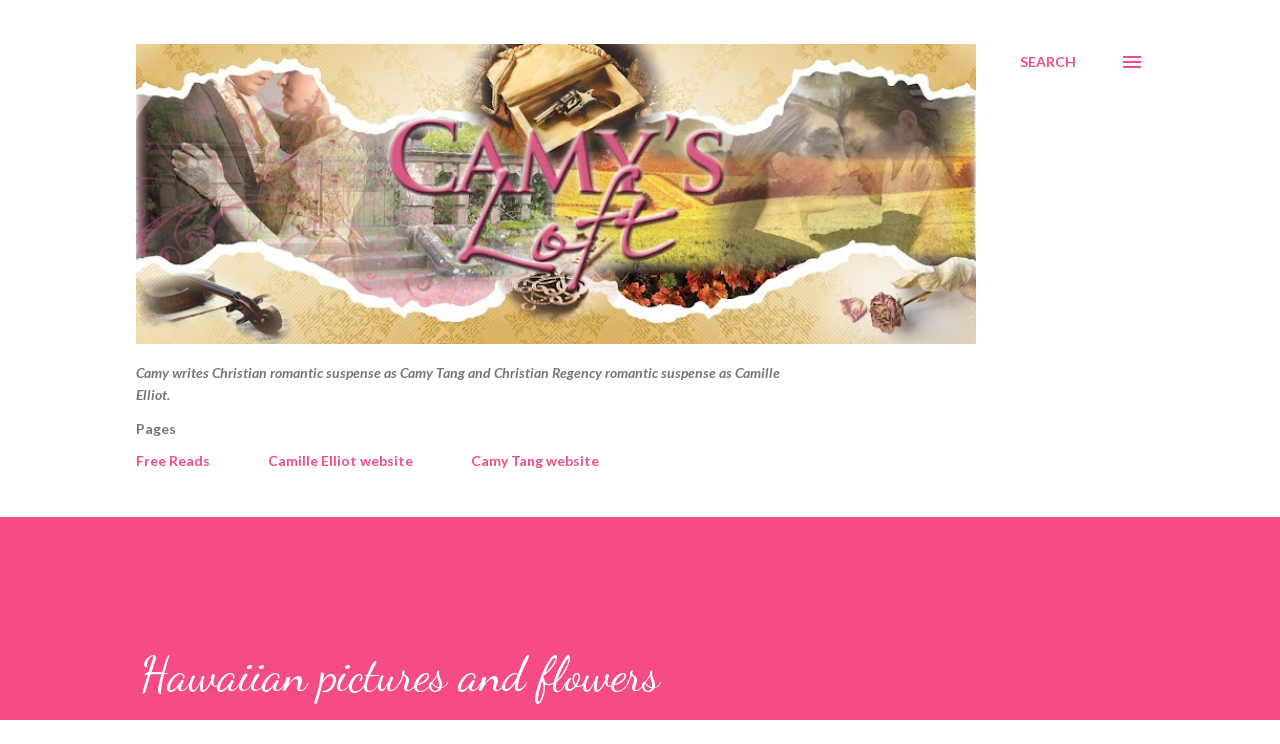

--- FILE ---
content_type: text/html; charset=UTF-8
request_url: https://blog.camytang.com/2007/03/hawaiian-pictures-and-flowers.html?showComment=1173191460000
body_size: 29672
content:
<!DOCTYPE html>
<html dir='ltr' lang='en' xmlns='http://www.w3.org/1999/xhtml' xmlns:b='http://www.google.com/2005/gml/b' xmlns:data='http://www.google.com/2005/gml/data' xmlns:expr='http://www.google.com/2005/gml/expr'>
<head>
<meta content='width=device-width, initial-scale=1' name='viewport'/>
<title>Hawaiian pictures and flowers</title>
<meta content='text/html; charset=UTF-8' http-equiv='Content-Type'/>
<!-- Chrome, Firefox OS and Opera -->
<meta content='#ffffff' name='theme-color'/>
<!-- Windows Phone -->
<meta content='#ffffff' name='msapplication-navbutton-color'/>
<meta content='blogger' name='generator'/>
<link href='https://blog.camytang.com/favicon.ico' rel='icon' type='image/x-icon'/>
<link href='https://blog.camytang.com/2007/03/hawaiian-pictures-and-flowers.html' rel='canonical'/>
<link rel="alternate" type="application/atom+xml" title="Camy&#39;s Loft - Atom" href="https://blog.camytang.com/feeds/posts/default" />
<link rel="alternate" type="application/rss+xml" title="Camy&#39;s Loft - RSS" href="https://blog.camytang.com/feeds/posts/default?alt=rss" />
<link rel="service.post" type="application/atom+xml" title="Camy&#39;s Loft - Atom" href="https://www.blogger.com/feeds/6371723/posts/default" />

<!--Can't find substitution for tag [blog.ieCssRetrofitLinks]-->
<link href='https://blogger.googleusercontent.com/img/b/R29vZ2xl/AVvXsEjRCPG1crZR86iI2gBfJ29zQAaIlYtge_eI55pvrQGmGvnTlrg9RkgplJ7Ffz30iFFI65IQ36lEdiUnR4dNqyp7Bsrdm2i8G7xJE_kqaqQPwinTTvmDj7hwcQcuy55mLXwJ5vKVRA/s320/meGrandmaweb.jpg' rel='image_src'/>
<meta content='https://blog.camytang.com/2007/03/hawaiian-pictures-and-flowers.html' property='og:url'/>
<meta content='Hawaiian pictures and flowers' property='og:title'/>
<meta content='Christian Romantic Suspense author Camy Tang &amp; Christian Regency Romantic Suspense author Camille Elliot' property='og:description'/>
<meta content='https://blogger.googleusercontent.com/img/b/R29vZ2xl/AVvXsEjRCPG1crZR86iI2gBfJ29zQAaIlYtge_eI55pvrQGmGvnTlrg9RkgplJ7Ffz30iFFI65IQ36lEdiUnR4dNqyp7Bsrdm2i8G7xJE_kqaqQPwinTTvmDj7hwcQcuy55mLXwJ5vKVRA/w1200-h630-p-k-no-nu/meGrandmaweb.jpg' property='og:image'/>
<style type='text/css'>@font-face{font-family:'Dancing Script';font-style:normal;font-weight:400;font-display:swap;src:url(//fonts.gstatic.com/s/dancingscript/v29/If2cXTr6YS-zF4S-kcSWSVi_sxjsohD9F50Ruu7BMSo3Rep8hNX6plRPjLo.woff2)format('woff2');unicode-range:U+0102-0103,U+0110-0111,U+0128-0129,U+0168-0169,U+01A0-01A1,U+01AF-01B0,U+0300-0301,U+0303-0304,U+0308-0309,U+0323,U+0329,U+1EA0-1EF9,U+20AB;}@font-face{font-family:'Dancing Script';font-style:normal;font-weight:400;font-display:swap;src:url(//fonts.gstatic.com/s/dancingscript/v29/If2cXTr6YS-zF4S-kcSWSVi_sxjsohD9F50Ruu7BMSo3ROp8hNX6plRPjLo.woff2)format('woff2');unicode-range:U+0100-02BA,U+02BD-02C5,U+02C7-02CC,U+02CE-02D7,U+02DD-02FF,U+0304,U+0308,U+0329,U+1D00-1DBF,U+1E00-1E9F,U+1EF2-1EFF,U+2020,U+20A0-20AB,U+20AD-20C0,U+2113,U+2C60-2C7F,U+A720-A7FF;}@font-face{font-family:'Dancing Script';font-style:normal;font-weight:400;font-display:swap;src:url(//fonts.gstatic.com/s/dancingscript/v29/If2cXTr6YS-zF4S-kcSWSVi_sxjsohD9F50Ruu7BMSo3Sup8hNX6plRP.woff2)format('woff2');unicode-range:U+0000-00FF,U+0131,U+0152-0153,U+02BB-02BC,U+02C6,U+02DA,U+02DC,U+0304,U+0308,U+0329,U+2000-206F,U+20AC,U+2122,U+2191,U+2193,U+2212,U+2215,U+FEFF,U+FFFD;}@font-face{font-family:'EB Garamond';font-style:italic;font-weight:600;font-display:swap;src:url(//fonts.gstatic.com/s/ebgaramond/v32/SlGFmQSNjdsmc35JDF1K5GRwUjcdlttVFm-rI7diR79wU6i1hGFJRvzr2Q.woff2)format('woff2');unicode-range:U+0460-052F,U+1C80-1C8A,U+20B4,U+2DE0-2DFF,U+A640-A69F,U+FE2E-FE2F;}@font-face{font-family:'EB Garamond';font-style:italic;font-weight:600;font-display:swap;src:url(//fonts.gstatic.com/s/ebgaramond/v32/SlGFmQSNjdsmc35JDF1K5GRwUjcdlttVFm-rI7diR795U6i1hGFJRvzr2Q.woff2)format('woff2');unicode-range:U+0301,U+0400-045F,U+0490-0491,U+04B0-04B1,U+2116;}@font-face{font-family:'EB Garamond';font-style:italic;font-weight:600;font-display:swap;src:url(//fonts.gstatic.com/s/ebgaramond/v32/SlGFmQSNjdsmc35JDF1K5GRwUjcdlttVFm-rI7diR79xU6i1hGFJRvzr2Q.woff2)format('woff2');unicode-range:U+1F00-1FFF;}@font-face{font-family:'EB Garamond';font-style:italic;font-weight:600;font-display:swap;src:url(//fonts.gstatic.com/s/ebgaramond/v32/SlGFmQSNjdsmc35JDF1K5GRwUjcdlttVFm-rI7diR79-U6i1hGFJRvzr2Q.woff2)format('woff2');unicode-range:U+0370-0377,U+037A-037F,U+0384-038A,U+038C,U+038E-03A1,U+03A3-03FF;}@font-face{font-family:'EB Garamond';font-style:italic;font-weight:600;font-display:swap;src:url(//fonts.gstatic.com/s/ebgaramond/v32/SlGFmQSNjdsmc35JDF1K5GRwUjcdlttVFm-rI7diR79yU6i1hGFJRvzr2Q.woff2)format('woff2');unicode-range:U+0102-0103,U+0110-0111,U+0128-0129,U+0168-0169,U+01A0-01A1,U+01AF-01B0,U+0300-0301,U+0303-0304,U+0308-0309,U+0323,U+0329,U+1EA0-1EF9,U+20AB;}@font-face{font-family:'EB Garamond';font-style:italic;font-weight:600;font-display:swap;src:url(//fonts.gstatic.com/s/ebgaramond/v32/SlGFmQSNjdsmc35JDF1K5GRwUjcdlttVFm-rI7diR79zU6i1hGFJRvzr2Q.woff2)format('woff2');unicode-range:U+0100-02BA,U+02BD-02C5,U+02C7-02CC,U+02CE-02D7,U+02DD-02FF,U+0304,U+0308,U+0329,U+1D00-1DBF,U+1E00-1E9F,U+1EF2-1EFF,U+2020,U+20A0-20AB,U+20AD-20C0,U+2113,U+2C60-2C7F,U+A720-A7FF;}@font-face{font-family:'EB Garamond';font-style:italic;font-weight:600;font-display:swap;src:url(//fonts.gstatic.com/s/ebgaramond/v32/SlGFmQSNjdsmc35JDF1K5GRwUjcdlttVFm-rI7diR799U6i1hGFJRvw.woff2)format('woff2');unicode-range:U+0000-00FF,U+0131,U+0152-0153,U+02BB-02BC,U+02C6,U+02DA,U+02DC,U+0304,U+0308,U+0329,U+2000-206F,U+20AC,U+2122,U+2191,U+2193,U+2212,U+2215,U+FEFF,U+FFFD;}@font-face{font-family:'EB Garamond';font-style:normal;font-weight:400;font-display:swap;src:url(//fonts.gstatic.com/s/ebgaramond/v32/SlGDmQSNjdsmc35JDF1K5E55YMjF_7DPuGi-6_RkCY9_WamXgHlIbvw.woff2)format('woff2');unicode-range:U+0460-052F,U+1C80-1C8A,U+20B4,U+2DE0-2DFF,U+A640-A69F,U+FE2E-FE2F;}@font-face{font-family:'EB Garamond';font-style:normal;font-weight:400;font-display:swap;src:url(//fonts.gstatic.com/s/ebgaramond/v32/SlGDmQSNjdsmc35JDF1K5E55YMjF_7DPuGi-6_RkAI9_WamXgHlIbvw.woff2)format('woff2');unicode-range:U+0301,U+0400-045F,U+0490-0491,U+04B0-04B1,U+2116;}@font-face{font-family:'EB Garamond';font-style:normal;font-weight:400;font-display:swap;src:url(//fonts.gstatic.com/s/ebgaramond/v32/SlGDmQSNjdsmc35JDF1K5E55YMjF_7DPuGi-6_RkCI9_WamXgHlIbvw.woff2)format('woff2');unicode-range:U+1F00-1FFF;}@font-face{font-family:'EB Garamond';font-style:normal;font-weight:400;font-display:swap;src:url(//fonts.gstatic.com/s/ebgaramond/v32/SlGDmQSNjdsmc35JDF1K5E55YMjF_7DPuGi-6_RkB49_WamXgHlIbvw.woff2)format('woff2');unicode-range:U+0370-0377,U+037A-037F,U+0384-038A,U+038C,U+038E-03A1,U+03A3-03FF;}@font-face{font-family:'EB Garamond';font-style:normal;font-weight:400;font-display:swap;src:url(//fonts.gstatic.com/s/ebgaramond/v32/SlGDmQSNjdsmc35JDF1K5E55YMjF_7DPuGi-6_RkC49_WamXgHlIbvw.woff2)format('woff2');unicode-range:U+0102-0103,U+0110-0111,U+0128-0129,U+0168-0169,U+01A0-01A1,U+01AF-01B0,U+0300-0301,U+0303-0304,U+0308-0309,U+0323,U+0329,U+1EA0-1EF9,U+20AB;}@font-face{font-family:'EB Garamond';font-style:normal;font-weight:400;font-display:swap;src:url(//fonts.gstatic.com/s/ebgaramond/v32/SlGDmQSNjdsmc35JDF1K5E55YMjF_7DPuGi-6_RkCo9_WamXgHlIbvw.woff2)format('woff2');unicode-range:U+0100-02BA,U+02BD-02C5,U+02C7-02CC,U+02CE-02D7,U+02DD-02FF,U+0304,U+0308,U+0329,U+1D00-1DBF,U+1E00-1E9F,U+1EF2-1EFF,U+2020,U+20A0-20AB,U+20AD-20C0,U+2113,U+2C60-2C7F,U+A720-A7FF;}@font-face{font-family:'EB Garamond';font-style:normal;font-weight:400;font-display:swap;src:url(//fonts.gstatic.com/s/ebgaramond/v32/SlGDmQSNjdsmc35JDF1K5E55YMjF_7DPuGi-6_RkBI9_WamXgHlI.woff2)format('woff2');unicode-range:U+0000-00FF,U+0131,U+0152-0153,U+02BB-02BC,U+02C6,U+02DA,U+02DC,U+0304,U+0308,U+0329,U+2000-206F,U+20AC,U+2122,U+2191,U+2193,U+2212,U+2215,U+FEFF,U+FFFD;}@font-face{font-family:'Lato';font-style:italic;font-weight:700;font-display:swap;src:url(//fonts.gstatic.com/s/lato/v25/S6u_w4BMUTPHjxsI5wq_FQftx9897sxZ.woff2)format('woff2');unicode-range:U+0100-02BA,U+02BD-02C5,U+02C7-02CC,U+02CE-02D7,U+02DD-02FF,U+0304,U+0308,U+0329,U+1D00-1DBF,U+1E00-1E9F,U+1EF2-1EFF,U+2020,U+20A0-20AB,U+20AD-20C0,U+2113,U+2C60-2C7F,U+A720-A7FF;}@font-face{font-family:'Lato';font-style:italic;font-weight:700;font-display:swap;src:url(//fonts.gstatic.com/s/lato/v25/S6u_w4BMUTPHjxsI5wq_Gwftx9897g.woff2)format('woff2');unicode-range:U+0000-00FF,U+0131,U+0152-0153,U+02BB-02BC,U+02C6,U+02DA,U+02DC,U+0304,U+0308,U+0329,U+2000-206F,U+20AC,U+2122,U+2191,U+2193,U+2212,U+2215,U+FEFF,U+FFFD;}@font-face{font-family:'Lato';font-style:normal;font-weight:400;font-display:swap;src:url(//fonts.gstatic.com/s/lato/v25/S6uyw4BMUTPHjxAwXiWtFCfQ7A.woff2)format('woff2');unicode-range:U+0100-02BA,U+02BD-02C5,U+02C7-02CC,U+02CE-02D7,U+02DD-02FF,U+0304,U+0308,U+0329,U+1D00-1DBF,U+1E00-1E9F,U+1EF2-1EFF,U+2020,U+20A0-20AB,U+20AD-20C0,U+2113,U+2C60-2C7F,U+A720-A7FF;}@font-face{font-family:'Lato';font-style:normal;font-weight:400;font-display:swap;src:url(//fonts.gstatic.com/s/lato/v25/S6uyw4BMUTPHjx4wXiWtFCc.woff2)format('woff2');unicode-range:U+0000-00FF,U+0131,U+0152-0153,U+02BB-02BC,U+02C6,U+02DA,U+02DC,U+0304,U+0308,U+0329,U+2000-206F,U+20AC,U+2122,U+2191,U+2193,U+2212,U+2215,U+FEFF,U+FFFD;}@font-face{font-family:'Lato';font-style:normal;font-weight:700;font-display:swap;src:url(//fonts.gstatic.com/s/lato/v25/S6u9w4BMUTPHh6UVSwaPGQ3q5d0N7w.woff2)format('woff2');unicode-range:U+0100-02BA,U+02BD-02C5,U+02C7-02CC,U+02CE-02D7,U+02DD-02FF,U+0304,U+0308,U+0329,U+1D00-1DBF,U+1E00-1E9F,U+1EF2-1EFF,U+2020,U+20A0-20AB,U+20AD-20C0,U+2113,U+2C60-2C7F,U+A720-A7FF;}@font-face{font-family:'Lato';font-style:normal;font-weight:700;font-display:swap;src:url(//fonts.gstatic.com/s/lato/v25/S6u9w4BMUTPHh6UVSwiPGQ3q5d0.woff2)format('woff2');unicode-range:U+0000-00FF,U+0131,U+0152-0153,U+02BB-02BC,U+02C6,U+02DA,U+02DC,U+0304,U+0308,U+0329,U+2000-206F,U+20AC,U+2122,U+2191,U+2193,U+2212,U+2215,U+FEFF,U+FFFD;}@font-face{font-family:'Lato';font-style:normal;font-weight:900;font-display:swap;src:url(//fonts.gstatic.com/s/lato/v25/S6u9w4BMUTPHh50XSwaPGQ3q5d0N7w.woff2)format('woff2');unicode-range:U+0100-02BA,U+02BD-02C5,U+02C7-02CC,U+02CE-02D7,U+02DD-02FF,U+0304,U+0308,U+0329,U+1D00-1DBF,U+1E00-1E9F,U+1EF2-1EFF,U+2020,U+20A0-20AB,U+20AD-20C0,U+2113,U+2C60-2C7F,U+A720-A7FF;}@font-face{font-family:'Lato';font-style:normal;font-weight:900;font-display:swap;src:url(//fonts.gstatic.com/s/lato/v25/S6u9w4BMUTPHh50XSwiPGQ3q5d0.woff2)format('woff2');unicode-range:U+0000-00FF,U+0131,U+0152-0153,U+02BB-02BC,U+02C6,U+02DA,U+02DC,U+0304,U+0308,U+0329,U+2000-206F,U+20AC,U+2122,U+2191,U+2193,U+2212,U+2215,U+FEFF,U+FFFD;}@font-face{font-family:'Lora';font-style:normal;font-weight:400;font-display:swap;src:url(//fonts.gstatic.com/s/lora/v37/0QI6MX1D_JOuGQbT0gvTJPa787weuxJMkq18ndeYxZ2JTg.woff2)format('woff2');unicode-range:U+0460-052F,U+1C80-1C8A,U+20B4,U+2DE0-2DFF,U+A640-A69F,U+FE2E-FE2F;}@font-face{font-family:'Lora';font-style:normal;font-weight:400;font-display:swap;src:url(//fonts.gstatic.com/s/lora/v37/0QI6MX1D_JOuGQbT0gvTJPa787weuxJFkq18ndeYxZ2JTg.woff2)format('woff2');unicode-range:U+0301,U+0400-045F,U+0490-0491,U+04B0-04B1,U+2116;}@font-face{font-family:'Lora';font-style:normal;font-weight:400;font-display:swap;src:url(//fonts.gstatic.com/s/lora/v37/0QI6MX1D_JOuGQbT0gvTJPa787weuxI9kq18ndeYxZ2JTg.woff2)format('woff2');unicode-range:U+0302-0303,U+0305,U+0307-0308,U+0310,U+0312,U+0315,U+031A,U+0326-0327,U+032C,U+032F-0330,U+0332-0333,U+0338,U+033A,U+0346,U+034D,U+0391-03A1,U+03A3-03A9,U+03B1-03C9,U+03D1,U+03D5-03D6,U+03F0-03F1,U+03F4-03F5,U+2016-2017,U+2034-2038,U+203C,U+2040,U+2043,U+2047,U+2050,U+2057,U+205F,U+2070-2071,U+2074-208E,U+2090-209C,U+20D0-20DC,U+20E1,U+20E5-20EF,U+2100-2112,U+2114-2115,U+2117-2121,U+2123-214F,U+2190,U+2192,U+2194-21AE,U+21B0-21E5,U+21F1-21F2,U+21F4-2211,U+2213-2214,U+2216-22FF,U+2308-230B,U+2310,U+2319,U+231C-2321,U+2336-237A,U+237C,U+2395,U+239B-23B7,U+23D0,U+23DC-23E1,U+2474-2475,U+25AF,U+25B3,U+25B7,U+25BD,U+25C1,U+25CA,U+25CC,U+25FB,U+266D-266F,U+27C0-27FF,U+2900-2AFF,U+2B0E-2B11,U+2B30-2B4C,U+2BFE,U+3030,U+FF5B,U+FF5D,U+1D400-1D7FF,U+1EE00-1EEFF;}@font-face{font-family:'Lora';font-style:normal;font-weight:400;font-display:swap;src:url(//fonts.gstatic.com/s/lora/v37/0QI6MX1D_JOuGQbT0gvTJPa787weuxIvkq18ndeYxZ2JTg.woff2)format('woff2');unicode-range:U+0001-000C,U+000E-001F,U+007F-009F,U+20DD-20E0,U+20E2-20E4,U+2150-218F,U+2190,U+2192,U+2194-2199,U+21AF,U+21E6-21F0,U+21F3,U+2218-2219,U+2299,U+22C4-22C6,U+2300-243F,U+2440-244A,U+2460-24FF,U+25A0-27BF,U+2800-28FF,U+2921-2922,U+2981,U+29BF,U+29EB,U+2B00-2BFF,U+4DC0-4DFF,U+FFF9-FFFB,U+10140-1018E,U+10190-1019C,U+101A0,U+101D0-101FD,U+102E0-102FB,U+10E60-10E7E,U+1D2C0-1D2D3,U+1D2E0-1D37F,U+1F000-1F0FF,U+1F100-1F1AD,U+1F1E6-1F1FF,U+1F30D-1F30F,U+1F315,U+1F31C,U+1F31E,U+1F320-1F32C,U+1F336,U+1F378,U+1F37D,U+1F382,U+1F393-1F39F,U+1F3A7-1F3A8,U+1F3AC-1F3AF,U+1F3C2,U+1F3C4-1F3C6,U+1F3CA-1F3CE,U+1F3D4-1F3E0,U+1F3ED,U+1F3F1-1F3F3,U+1F3F5-1F3F7,U+1F408,U+1F415,U+1F41F,U+1F426,U+1F43F,U+1F441-1F442,U+1F444,U+1F446-1F449,U+1F44C-1F44E,U+1F453,U+1F46A,U+1F47D,U+1F4A3,U+1F4B0,U+1F4B3,U+1F4B9,U+1F4BB,U+1F4BF,U+1F4C8-1F4CB,U+1F4D6,U+1F4DA,U+1F4DF,U+1F4E3-1F4E6,U+1F4EA-1F4ED,U+1F4F7,U+1F4F9-1F4FB,U+1F4FD-1F4FE,U+1F503,U+1F507-1F50B,U+1F50D,U+1F512-1F513,U+1F53E-1F54A,U+1F54F-1F5FA,U+1F610,U+1F650-1F67F,U+1F687,U+1F68D,U+1F691,U+1F694,U+1F698,U+1F6AD,U+1F6B2,U+1F6B9-1F6BA,U+1F6BC,U+1F6C6-1F6CF,U+1F6D3-1F6D7,U+1F6E0-1F6EA,U+1F6F0-1F6F3,U+1F6F7-1F6FC,U+1F700-1F7FF,U+1F800-1F80B,U+1F810-1F847,U+1F850-1F859,U+1F860-1F887,U+1F890-1F8AD,U+1F8B0-1F8BB,U+1F8C0-1F8C1,U+1F900-1F90B,U+1F93B,U+1F946,U+1F984,U+1F996,U+1F9E9,U+1FA00-1FA6F,U+1FA70-1FA7C,U+1FA80-1FA89,U+1FA8F-1FAC6,U+1FACE-1FADC,U+1FADF-1FAE9,U+1FAF0-1FAF8,U+1FB00-1FBFF;}@font-face{font-family:'Lora';font-style:normal;font-weight:400;font-display:swap;src:url(//fonts.gstatic.com/s/lora/v37/0QI6MX1D_JOuGQbT0gvTJPa787weuxJOkq18ndeYxZ2JTg.woff2)format('woff2');unicode-range:U+0102-0103,U+0110-0111,U+0128-0129,U+0168-0169,U+01A0-01A1,U+01AF-01B0,U+0300-0301,U+0303-0304,U+0308-0309,U+0323,U+0329,U+1EA0-1EF9,U+20AB;}@font-face{font-family:'Lora';font-style:normal;font-weight:400;font-display:swap;src:url(//fonts.gstatic.com/s/lora/v37/0QI6MX1D_JOuGQbT0gvTJPa787weuxJPkq18ndeYxZ2JTg.woff2)format('woff2');unicode-range:U+0100-02BA,U+02BD-02C5,U+02C7-02CC,U+02CE-02D7,U+02DD-02FF,U+0304,U+0308,U+0329,U+1D00-1DBF,U+1E00-1E9F,U+1EF2-1EFF,U+2020,U+20A0-20AB,U+20AD-20C0,U+2113,U+2C60-2C7F,U+A720-A7FF;}@font-face{font-family:'Lora';font-style:normal;font-weight:400;font-display:swap;src:url(//fonts.gstatic.com/s/lora/v37/0QI6MX1D_JOuGQbT0gvTJPa787weuxJBkq18ndeYxZ0.woff2)format('woff2');unicode-range:U+0000-00FF,U+0131,U+0152-0153,U+02BB-02BC,U+02C6,U+02DA,U+02DC,U+0304,U+0308,U+0329,U+2000-206F,U+20AC,U+2122,U+2191,U+2193,U+2212,U+2215,U+FEFF,U+FFFD;}@font-face{font-family:'Open Sans';font-style:italic;font-weight:600;font-stretch:100%;font-display:swap;src:url(//fonts.gstatic.com/s/opensans/v44/memtYaGs126MiZpBA-UFUIcVXSCEkx2cmqvXlWqWtE6FxZCJgvAQ.woff2)format('woff2');unicode-range:U+0460-052F,U+1C80-1C8A,U+20B4,U+2DE0-2DFF,U+A640-A69F,U+FE2E-FE2F;}@font-face{font-family:'Open Sans';font-style:italic;font-weight:600;font-stretch:100%;font-display:swap;src:url(//fonts.gstatic.com/s/opensans/v44/memtYaGs126MiZpBA-UFUIcVXSCEkx2cmqvXlWqWvU6FxZCJgvAQ.woff2)format('woff2');unicode-range:U+0301,U+0400-045F,U+0490-0491,U+04B0-04B1,U+2116;}@font-face{font-family:'Open Sans';font-style:italic;font-weight:600;font-stretch:100%;font-display:swap;src:url(//fonts.gstatic.com/s/opensans/v44/memtYaGs126MiZpBA-UFUIcVXSCEkx2cmqvXlWqWtU6FxZCJgvAQ.woff2)format('woff2');unicode-range:U+1F00-1FFF;}@font-face{font-family:'Open Sans';font-style:italic;font-weight:600;font-stretch:100%;font-display:swap;src:url(//fonts.gstatic.com/s/opensans/v44/memtYaGs126MiZpBA-UFUIcVXSCEkx2cmqvXlWqWuk6FxZCJgvAQ.woff2)format('woff2');unicode-range:U+0370-0377,U+037A-037F,U+0384-038A,U+038C,U+038E-03A1,U+03A3-03FF;}@font-face{font-family:'Open Sans';font-style:italic;font-weight:600;font-stretch:100%;font-display:swap;src:url(//fonts.gstatic.com/s/opensans/v44/memtYaGs126MiZpBA-UFUIcVXSCEkx2cmqvXlWqWu06FxZCJgvAQ.woff2)format('woff2');unicode-range:U+0307-0308,U+0590-05FF,U+200C-2010,U+20AA,U+25CC,U+FB1D-FB4F;}@font-face{font-family:'Open Sans';font-style:italic;font-weight:600;font-stretch:100%;font-display:swap;src:url(//fonts.gstatic.com/s/opensans/v44/memtYaGs126MiZpBA-UFUIcVXSCEkx2cmqvXlWqWxU6FxZCJgvAQ.woff2)format('woff2');unicode-range:U+0302-0303,U+0305,U+0307-0308,U+0310,U+0312,U+0315,U+031A,U+0326-0327,U+032C,U+032F-0330,U+0332-0333,U+0338,U+033A,U+0346,U+034D,U+0391-03A1,U+03A3-03A9,U+03B1-03C9,U+03D1,U+03D5-03D6,U+03F0-03F1,U+03F4-03F5,U+2016-2017,U+2034-2038,U+203C,U+2040,U+2043,U+2047,U+2050,U+2057,U+205F,U+2070-2071,U+2074-208E,U+2090-209C,U+20D0-20DC,U+20E1,U+20E5-20EF,U+2100-2112,U+2114-2115,U+2117-2121,U+2123-214F,U+2190,U+2192,U+2194-21AE,U+21B0-21E5,U+21F1-21F2,U+21F4-2211,U+2213-2214,U+2216-22FF,U+2308-230B,U+2310,U+2319,U+231C-2321,U+2336-237A,U+237C,U+2395,U+239B-23B7,U+23D0,U+23DC-23E1,U+2474-2475,U+25AF,U+25B3,U+25B7,U+25BD,U+25C1,U+25CA,U+25CC,U+25FB,U+266D-266F,U+27C0-27FF,U+2900-2AFF,U+2B0E-2B11,U+2B30-2B4C,U+2BFE,U+3030,U+FF5B,U+FF5D,U+1D400-1D7FF,U+1EE00-1EEFF;}@font-face{font-family:'Open Sans';font-style:italic;font-weight:600;font-stretch:100%;font-display:swap;src:url(//fonts.gstatic.com/s/opensans/v44/memtYaGs126MiZpBA-UFUIcVXSCEkx2cmqvXlWqW106FxZCJgvAQ.woff2)format('woff2');unicode-range:U+0001-000C,U+000E-001F,U+007F-009F,U+20DD-20E0,U+20E2-20E4,U+2150-218F,U+2190,U+2192,U+2194-2199,U+21AF,U+21E6-21F0,U+21F3,U+2218-2219,U+2299,U+22C4-22C6,U+2300-243F,U+2440-244A,U+2460-24FF,U+25A0-27BF,U+2800-28FF,U+2921-2922,U+2981,U+29BF,U+29EB,U+2B00-2BFF,U+4DC0-4DFF,U+FFF9-FFFB,U+10140-1018E,U+10190-1019C,U+101A0,U+101D0-101FD,U+102E0-102FB,U+10E60-10E7E,U+1D2C0-1D2D3,U+1D2E0-1D37F,U+1F000-1F0FF,U+1F100-1F1AD,U+1F1E6-1F1FF,U+1F30D-1F30F,U+1F315,U+1F31C,U+1F31E,U+1F320-1F32C,U+1F336,U+1F378,U+1F37D,U+1F382,U+1F393-1F39F,U+1F3A7-1F3A8,U+1F3AC-1F3AF,U+1F3C2,U+1F3C4-1F3C6,U+1F3CA-1F3CE,U+1F3D4-1F3E0,U+1F3ED,U+1F3F1-1F3F3,U+1F3F5-1F3F7,U+1F408,U+1F415,U+1F41F,U+1F426,U+1F43F,U+1F441-1F442,U+1F444,U+1F446-1F449,U+1F44C-1F44E,U+1F453,U+1F46A,U+1F47D,U+1F4A3,U+1F4B0,U+1F4B3,U+1F4B9,U+1F4BB,U+1F4BF,U+1F4C8-1F4CB,U+1F4D6,U+1F4DA,U+1F4DF,U+1F4E3-1F4E6,U+1F4EA-1F4ED,U+1F4F7,U+1F4F9-1F4FB,U+1F4FD-1F4FE,U+1F503,U+1F507-1F50B,U+1F50D,U+1F512-1F513,U+1F53E-1F54A,U+1F54F-1F5FA,U+1F610,U+1F650-1F67F,U+1F687,U+1F68D,U+1F691,U+1F694,U+1F698,U+1F6AD,U+1F6B2,U+1F6B9-1F6BA,U+1F6BC,U+1F6C6-1F6CF,U+1F6D3-1F6D7,U+1F6E0-1F6EA,U+1F6F0-1F6F3,U+1F6F7-1F6FC,U+1F700-1F7FF,U+1F800-1F80B,U+1F810-1F847,U+1F850-1F859,U+1F860-1F887,U+1F890-1F8AD,U+1F8B0-1F8BB,U+1F8C0-1F8C1,U+1F900-1F90B,U+1F93B,U+1F946,U+1F984,U+1F996,U+1F9E9,U+1FA00-1FA6F,U+1FA70-1FA7C,U+1FA80-1FA89,U+1FA8F-1FAC6,U+1FACE-1FADC,U+1FADF-1FAE9,U+1FAF0-1FAF8,U+1FB00-1FBFF;}@font-face{font-family:'Open Sans';font-style:italic;font-weight:600;font-stretch:100%;font-display:swap;src:url(//fonts.gstatic.com/s/opensans/v44/memtYaGs126MiZpBA-UFUIcVXSCEkx2cmqvXlWqWtk6FxZCJgvAQ.woff2)format('woff2');unicode-range:U+0102-0103,U+0110-0111,U+0128-0129,U+0168-0169,U+01A0-01A1,U+01AF-01B0,U+0300-0301,U+0303-0304,U+0308-0309,U+0323,U+0329,U+1EA0-1EF9,U+20AB;}@font-face{font-family:'Open Sans';font-style:italic;font-weight:600;font-stretch:100%;font-display:swap;src:url(//fonts.gstatic.com/s/opensans/v44/memtYaGs126MiZpBA-UFUIcVXSCEkx2cmqvXlWqWt06FxZCJgvAQ.woff2)format('woff2');unicode-range:U+0100-02BA,U+02BD-02C5,U+02C7-02CC,U+02CE-02D7,U+02DD-02FF,U+0304,U+0308,U+0329,U+1D00-1DBF,U+1E00-1E9F,U+1EF2-1EFF,U+2020,U+20A0-20AB,U+20AD-20C0,U+2113,U+2C60-2C7F,U+A720-A7FF;}@font-face{font-family:'Open Sans';font-style:italic;font-weight:600;font-stretch:100%;font-display:swap;src:url(//fonts.gstatic.com/s/opensans/v44/memtYaGs126MiZpBA-UFUIcVXSCEkx2cmqvXlWqWuU6FxZCJgg.woff2)format('woff2');unicode-range:U+0000-00FF,U+0131,U+0152-0153,U+02BB-02BC,U+02C6,U+02DA,U+02DC,U+0304,U+0308,U+0329,U+2000-206F,U+20AC,U+2122,U+2191,U+2193,U+2212,U+2215,U+FEFF,U+FFFD;}@font-face{font-family:'Open Sans';font-style:italic;font-weight:800;font-stretch:100%;font-display:swap;src:url(//fonts.gstatic.com/s/opensans/v44/memtYaGs126MiZpBA-UFUIcVXSCEkx2cmqvXlWqWtE6FxZCJgvAQ.woff2)format('woff2');unicode-range:U+0460-052F,U+1C80-1C8A,U+20B4,U+2DE0-2DFF,U+A640-A69F,U+FE2E-FE2F;}@font-face{font-family:'Open Sans';font-style:italic;font-weight:800;font-stretch:100%;font-display:swap;src:url(//fonts.gstatic.com/s/opensans/v44/memtYaGs126MiZpBA-UFUIcVXSCEkx2cmqvXlWqWvU6FxZCJgvAQ.woff2)format('woff2');unicode-range:U+0301,U+0400-045F,U+0490-0491,U+04B0-04B1,U+2116;}@font-face{font-family:'Open Sans';font-style:italic;font-weight:800;font-stretch:100%;font-display:swap;src:url(//fonts.gstatic.com/s/opensans/v44/memtYaGs126MiZpBA-UFUIcVXSCEkx2cmqvXlWqWtU6FxZCJgvAQ.woff2)format('woff2');unicode-range:U+1F00-1FFF;}@font-face{font-family:'Open Sans';font-style:italic;font-weight:800;font-stretch:100%;font-display:swap;src:url(//fonts.gstatic.com/s/opensans/v44/memtYaGs126MiZpBA-UFUIcVXSCEkx2cmqvXlWqWuk6FxZCJgvAQ.woff2)format('woff2');unicode-range:U+0370-0377,U+037A-037F,U+0384-038A,U+038C,U+038E-03A1,U+03A3-03FF;}@font-face{font-family:'Open Sans';font-style:italic;font-weight:800;font-stretch:100%;font-display:swap;src:url(//fonts.gstatic.com/s/opensans/v44/memtYaGs126MiZpBA-UFUIcVXSCEkx2cmqvXlWqWu06FxZCJgvAQ.woff2)format('woff2');unicode-range:U+0307-0308,U+0590-05FF,U+200C-2010,U+20AA,U+25CC,U+FB1D-FB4F;}@font-face{font-family:'Open Sans';font-style:italic;font-weight:800;font-stretch:100%;font-display:swap;src:url(//fonts.gstatic.com/s/opensans/v44/memtYaGs126MiZpBA-UFUIcVXSCEkx2cmqvXlWqWxU6FxZCJgvAQ.woff2)format('woff2');unicode-range:U+0302-0303,U+0305,U+0307-0308,U+0310,U+0312,U+0315,U+031A,U+0326-0327,U+032C,U+032F-0330,U+0332-0333,U+0338,U+033A,U+0346,U+034D,U+0391-03A1,U+03A3-03A9,U+03B1-03C9,U+03D1,U+03D5-03D6,U+03F0-03F1,U+03F4-03F5,U+2016-2017,U+2034-2038,U+203C,U+2040,U+2043,U+2047,U+2050,U+2057,U+205F,U+2070-2071,U+2074-208E,U+2090-209C,U+20D0-20DC,U+20E1,U+20E5-20EF,U+2100-2112,U+2114-2115,U+2117-2121,U+2123-214F,U+2190,U+2192,U+2194-21AE,U+21B0-21E5,U+21F1-21F2,U+21F4-2211,U+2213-2214,U+2216-22FF,U+2308-230B,U+2310,U+2319,U+231C-2321,U+2336-237A,U+237C,U+2395,U+239B-23B7,U+23D0,U+23DC-23E1,U+2474-2475,U+25AF,U+25B3,U+25B7,U+25BD,U+25C1,U+25CA,U+25CC,U+25FB,U+266D-266F,U+27C0-27FF,U+2900-2AFF,U+2B0E-2B11,U+2B30-2B4C,U+2BFE,U+3030,U+FF5B,U+FF5D,U+1D400-1D7FF,U+1EE00-1EEFF;}@font-face{font-family:'Open Sans';font-style:italic;font-weight:800;font-stretch:100%;font-display:swap;src:url(//fonts.gstatic.com/s/opensans/v44/memtYaGs126MiZpBA-UFUIcVXSCEkx2cmqvXlWqW106FxZCJgvAQ.woff2)format('woff2');unicode-range:U+0001-000C,U+000E-001F,U+007F-009F,U+20DD-20E0,U+20E2-20E4,U+2150-218F,U+2190,U+2192,U+2194-2199,U+21AF,U+21E6-21F0,U+21F3,U+2218-2219,U+2299,U+22C4-22C6,U+2300-243F,U+2440-244A,U+2460-24FF,U+25A0-27BF,U+2800-28FF,U+2921-2922,U+2981,U+29BF,U+29EB,U+2B00-2BFF,U+4DC0-4DFF,U+FFF9-FFFB,U+10140-1018E,U+10190-1019C,U+101A0,U+101D0-101FD,U+102E0-102FB,U+10E60-10E7E,U+1D2C0-1D2D3,U+1D2E0-1D37F,U+1F000-1F0FF,U+1F100-1F1AD,U+1F1E6-1F1FF,U+1F30D-1F30F,U+1F315,U+1F31C,U+1F31E,U+1F320-1F32C,U+1F336,U+1F378,U+1F37D,U+1F382,U+1F393-1F39F,U+1F3A7-1F3A8,U+1F3AC-1F3AF,U+1F3C2,U+1F3C4-1F3C6,U+1F3CA-1F3CE,U+1F3D4-1F3E0,U+1F3ED,U+1F3F1-1F3F3,U+1F3F5-1F3F7,U+1F408,U+1F415,U+1F41F,U+1F426,U+1F43F,U+1F441-1F442,U+1F444,U+1F446-1F449,U+1F44C-1F44E,U+1F453,U+1F46A,U+1F47D,U+1F4A3,U+1F4B0,U+1F4B3,U+1F4B9,U+1F4BB,U+1F4BF,U+1F4C8-1F4CB,U+1F4D6,U+1F4DA,U+1F4DF,U+1F4E3-1F4E6,U+1F4EA-1F4ED,U+1F4F7,U+1F4F9-1F4FB,U+1F4FD-1F4FE,U+1F503,U+1F507-1F50B,U+1F50D,U+1F512-1F513,U+1F53E-1F54A,U+1F54F-1F5FA,U+1F610,U+1F650-1F67F,U+1F687,U+1F68D,U+1F691,U+1F694,U+1F698,U+1F6AD,U+1F6B2,U+1F6B9-1F6BA,U+1F6BC,U+1F6C6-1F6CF,U+1F6D3-1F6D7,U+1F6E0-1F6EA,U+1F6F0-1F6F3,U+1F6F7-1F6FC,U+1F700-1F7FF,U+1F800-1F80B,U+1F810-1F847,U+1F850-1F859,U+1F860-1F887,U+1F890-1F8AD,U+1F8B0-1F8BB,U+1F8C0-1F8C1,U+1F900-1F90B,U+1F93B,U+1F946,U+1F984,U+1F996,U+1F9E9,U+1FA00-1FA6F,U+1FA70-1FA7C,U+1FA80-1FA89,U+1FA8F-1FAC6,U+1FACE-1FADC,U+1FADF-1FAE9,U+1FAF0-1FAF8,U+1FB00-1FBFF;}@font-face{font-family:'Open Sans';font-style:italic;font-weight:800;font-stretch:100%;font-display:swap;src:url(//fonts.gstatic.com/s/opensans/v44/memtYaGs126MiZpBA-UFUIcVXSCEkx2cmqvXlWqWtk6FxZCJgvAQ.woff2)format('woff2');unicode-range:U+0102-0103,U+0110-0111,U+0128-0129,U+0168-0169,U+01A0-01A1,U+01AF-01B0,U+0300-0301,U+0303-0304,U+0308-0309,U+0323,U+0329,U+1EA0-1EF9,U+20AB;}@font-face{font-family:'Open Sans';font-style:italic;font-weight:800;font-stretch:100%;font-display:swap;src:url(//fonts.gstatic.com/s/opensans/v44/memtYaGs126MiZpBA-UFUIcVXSCEkx2cmqvXlWqWt06FxZCJgvAQ.woff2)format('woff2');unicode-range:U+0100-02BA,U+02BD-02C5,U+02C7-02CC,U+02CE-02D7,U+02DD-02FF,U+0304,U+0308,U+0329,U+1D00-1DBF,U+1E00-1E9F,U+1EF2-1EFF,U+2020,U+20A0-20AB,U+20AD-20C0,U+2113,U+2C60-2C7F,U+A720-A7FF;}@font-face{font-family:'Open Sans';font-style:italic;font-weight:800;font-stretch:100%;font-display:swap;src:url(//fonts.gstatic.com/s/opensans/v44/memtYaGs126MiZpBA-UFUIcVXSCEkx2cmqvXlWqWuU6FxZCJgg.woff2)format('woff2');unicode-range:U+0000-00FF,U+0131,U+0152-0153,U+02BB-02BC,U+02C6,U+02DA,U+02DC,U+0304,U+0308,U+0329,U+2000-206F,U+20AC,U+2122,U+2191,U+2193,U+2212,U+2215,U+FEFF,U+FFFD;}@font-face{font-family:'Open Sans';font-style:normal;font-weight:400;font-stretch:100%;font-display:swap;src:url(//fonts.gstatic.com/s/opensans/v44/memvYaGs126MiZpBA-UvWbX2vVnXBbObj2OVTSKmu0SC55K5gw.woff2)format('woff2');unicode-range:U+0460-052F,U+1C80-1C8A,U+20B4,U+2DE0-2DFF,U+A640-A69F,U+FE2E-FE2F;}@font-face{font-family:'Open Sans';font-style:normal;font-weight:400;font-stretch:100%;font-display:swap;src:url(//fonts.gstatic.com/s/opensans/v44/memvYaGs126MiZpBA-UvWbX2vVnXBbObj2OVTSumu0SC55K5gw.woff2)format('woff2');unicode-range:U+0301,U+0400-045F,U+0490-0491,U+04B0-04B1,U+2116;}@font-face{font-family:'Open Sans';font-style:normal;font-weight:400;font-stretch:100%;font-display:swap;src:url(//fonts.gstatic.com/s/opensans/v44/memvYaGs126MiZpBA-UvWbX2vVnXBbObj2OVTSOmu0SC55K5gw.woff2)format('woff2');unicode-range:U+1F00-1FFF;}@font-face{font-family:'Open Sans';font-style:normal;font-weight:400;font-stretch:100%;font-display:swap;src:url(//fonts.gstatic.com/s/opensans/v44/memvYaGs126MiZpBA-UvWbX2vVnXBbObj2OVTSymu0SC55K5gw.woff2)format('woff2');unicode-range:U+0370-0377,U+037A-037F,U+0384-038A,U+038C,U+038E-03A1,U+03A3-03FF;}@font-face{font-family:'Open Sans';font-style:normal;font-weight:400;font-stretch:100%;font-display:swap;src:url(//fonts.gstatic.com/s/opensans/v44/memvYaGs126MiZpBA-UvWbX2vVnXBbObj2OVTS2mu0SC55K5gw.woff2)format('woff2');unicode-range:U+0307-0308,U+0590-05FF,U+200C-2010,U+20AA,U+25CC,U+FB1D-FB4F;}@font-face{font-family:'Open Sans';font-style:normal;font-weight:400;font-stretch:100%;font-display:swap;src:url(//fonts.gstatic.com/s/opensans/v44/memvYaGs126MiZpBA-UvWbX2vVnXBbObj2OVTVOmu0SC55K5gw.woff2)format('woff2');unicode-range:U+0302-0303,U+0305,U+0307-0308,U+0310,U+0312,U+0315,U+031A,U+0326-0327,U+032C,U+032F-0330,U+0332-0333,U+0338,U+033A,U+0346,U+034D,U+0391-03A1,U+03A3-03A9,U+03B1-03C9,U+03D1,U+03D5-03D6,U+03F0-03F1,U+03F4-03F5,U+2016-2017,U+2034-2038,U+203C,U+2040,U+2043,U+2047,U+2050,U+2057,U+205F,U+2070-2071,U+2074-208E,U+2090-209C,U+20D0-20DC,U+20E1,U+20E5-20EF,U+2100-2112,U+2114-2115,U+2117-2121,U+2123-214F,U+2190,U+2192,U+2194-21AE,U+21B0-21E5,U+21F1-21F2,U+21F4-2211,U+2213-2214,U+2216-22FF,U+2308-230B,U+2310,U+2319,U+231C-2321,U+2336-237A,U+237C,U+2395,U+239B-23B7,U+23D0,U+23DC-23E1,U+2474-2475,U+25AF,U+25B3,U+25B7,U+25BD,U+25C1,U+25CA,U+25CC,U+25FB,U+266D-266F,U+27C0-27FF,U+2900-2AFF,U+2B0E-2B11,U+2B30-2B4C,U+2BFE,U+3030,U+FF5B,U+FF5D,U+1D400-1D7FF,U+1EE00-1EEFF;}@font-face{font-family:'Open Sans';font-style:normal;font-weight:400;font-stretch:100%;font-display:swap;src:url(//fonts.gstatic.com/s/opensans/v44/memvYaGs126MiZpBA-UvWbX2vVnXBbObj2OVTUGmu0SC55K5gw.woff2)format('woff2');unicode-range:U+0001-000C,U+000E-001F,U+007F-009F,U+20DD-20E0,U+20E2-20E4,U+2150-218F,U+2190,U+2192,U+2194-2199,U+21AF,U+21E6-21F0,U+21F3,U+2218-2219,U+2299,U+22C4-22C6,U+2300-243F,U+2440-244A,U+2460-24FF,U+25A0-27BF,U+2800-28FF,U+2921-2922,U+2981,U+29BF,U+29EB,U+2B00-2BFF,U+4DC0-4DFF,U+FFF9-FFFB,U+10140-1018E,U+10190-1019C,U+101A0,U+101D0-101FD,U+102E0-102FB,U+10E60-10E7E,U+1D2C0-1D2D3,U+1D2E0-1D37F,U+1F000-1F0FF,U+1F100-1F1AD,U+1F1E6-1F1FF,U+1F30D-1F30F,U+1F315,U+1F31C,U+1F31E,U+1F320-1F32C,U+1F336,U+1F378,U+1F37D,U+1F382,U+1F393-1F39F,U+1F3A7-1F3A8,U+1F3AC-1F3AF,U+1F3C2,U+1F3C4-1F3C6,U+1F3CA-1F3CE,U+1F3D4-1F3E0,U+1F3ED,U+1F3F1-1F3F3,U+1F3F5-1F3F7,U+1F408,U+1F415,U+1F41F,U+1F426,U+1F43F,U+1F441-1F442,U+1F444,U+1F446-1F449,U+1F44C-1F44E,U+1F453,U+1F46A,U+1F47D,U+1F4A3,U+1F4B0,U+1F4B3,U+1F4B9,U+1F4BB,U+1F4BF,U+1F4C8-1F4CB,U+1F4D6,U+1F4DA,U+1F4DF,U+1F4E3-1F4E6,U+1F4EA-1F4ED,U+1F4F7,U+1F4F9-1F4FB,U+1F4FD-1F4FE,U+1F503,U+1F507-1F50B,U+1F50D,U+1F512-1F513,U+1F53E-1F54A,U+1F54F-1F5FA,U+1F610,U+1F650-1F67F,U+1F687,U+1F68D,U+1F691,U+1F694,U+1F698,U+1F6AD,U+1F6B2,U+1F6B9-1F6BA,U+1F6BC,U+1F6C6-1F6CF,U+1F6D3-1F6D7,U+1F6E0-1F6EA,U+1F6F0-1F6F3,U+1F6F7-1F6FC,U+1F700-1F7FF,U+1F800-1F80B,U+1F810-1F847,U+1F850-1F859,U+1F860-1F887,U+1F890-1F8AD,U+1F8B0-1F8BB,U+1F8C0-1F8C1,U+1F900-1F90B,U+1F93B,U+1F946,U+1F984,U+1F996,U+1F9E9,U+1FA00-1FA6F,U+1FA70-1FA7C,U+1FA80-1FA89,U+1FA8F-1FAC6,U+1FACE-1FADC,U+1FADF-1FAE9,U+1FAF0-1FAF8,U+1FB00-1FBFF;}@font-face{font-family:'Open Sans';font-style:normal;font-weight:400;font-stretch:100%;font-display:swap;src:url(//fonts.gstatic.com/s/opensans/v44/memvYaGs126MiZpBA-UvWbX2vVnXBbObj2OVTSCmu0SC55K5gw.woff2)format('woff2');unicode-range:U+0102-0103,U+0110-0111,U+0128-0129,U+0168-0169,U+01A0-01A1,U+01AF-01B0,U+0300-0301,U+0303-0304,U+0308-0309,U+0323,U+0329,U+1EA0-1EF9,U+20AB;}@font-face{font-family:'Open Sans';font-style:normal;font-weight:400;font-stretch:100%;font-display:swap;src:url(//fonts.gstatic.com/s/opensans/v44/memvYaGs126MiZpBA-UvWbX2vVnXBbObj2OVTSGmu0SC55K5gw.woff2)format('woff2');unicode-range:U+0100-02BA,U+02BD-02C5,U+02C7-02CC,U+02CE-02D7,U+02DD-02FF,U+0304,U+0308,U+0329,U+1D00-1DBF,U+1E00-1E9F,U+1EF2-1EFF,U+2020,U+20A0-20AB,U+20AD-20C0,U+2113,U+2C60-2C7F,U+A720-A7FF;}@font-face{font-family:'Open Sans';font-style:normal;font-weight:400;font-stretch:100%;font-display:swap;src:url(//fonts.gstatic.com/s/opensans/v44/memvYaGs126MiZpBA-UvWbX2vVnXBbObj2OVTS-mu0SC55I.woff2)format('woff2');unicode-range:U+0000-00FF,U+0131,U+0152-0153,U+02BB-02BC,U+02C6,U+02DA,U+02DC,U+0304,U+0308,U+0329,U+2000-206F,U+20AC,U+2122,U+2191,U+2193,U+2212,U+2215,U+FEFF,U+FFFD;}@font-face{font-family:'Open Sans';font-style:normal;font-weight:600;font-stretch:100%;font-display:swap;src:url(//fonts.gstatic.com/s/opensans/v44/memvYaGs126MiZpBA-UvWbX2vVnXBbObj2OVTSKmu0SC55K5gw.woff2)format('woff2');unicode-range:U+0460-052F,U+1C80-1C8A,U+20B4,U+2DE0-2DFF,U+A640-A69F,U+FE2E-FE2F;}@font-face{font-family:'Open Sans';font-style:normal;font-weight:600;font-stretch:100%;font-display:swap;src:url(//fonts.gstatic.com/s/opensans/v44/memvYaGs126MiZpBA-UvWbX2vVnXBbObj2OVTSumu0SC55K5gw.woff2)format('woff2');unicode-range:U+0301,U+0400-045F,U+0490-0491,U+04B0-04B1,U+2116;}@font-face{font-family:'Open Sans';font-style:normal;font-weight:600;font-stretch:100%;font-display:swap;src:url(//fonts.gstatic.com/s/opensans/v44/memvYaGs126MiZpBA-UvWbX2vVnXBbObj2OVTSOmu0SC55K5gw.woff2)format('woff2');unicode-range:U+1F00-1FFF;}@font-face{font-family:'Open Sans';font-style:normal;font-weight:600;font-stretch:100%;font-display:swap;src:url(//fonts.gstatic.com/s/opensans/v44/memvYaGs126MiZpBA-UvWbX2vVnXBbObj2OVTSymu0SC55K5gw.woff2)format('woff2');unicode-range:U+0370-0377,U+037A-037F,U+0384-038A,U+038C,U+038E-03A1,U+03A3-03FF;}@font-face{font-family:'Open Sans';font-style:normal;font-weight:600;font-stretch:100%;font-display:swap;src:url(//fonts.gstatic.com/s/opensans/v44/memvYaGs126MiZpBA-UvWbX2vVnXBbObj2OVTS2mu0SC55K5gw.woff2)format('woff2');unicode-range:U+0307-0308,U+0590-05FF,U+200C-2010,U+20AA,U+25CC,U+FB1D-FB4F;}@font-face{font-family:'Open Sans';font-style:normal;font-weight:600;font-stretch:100%;font-display:swap;src:url(//fonts.gstatic.com/s/opensans/v44/memvYaGs126MiZpBA-UvWbX2vVnXBbObj2OVTVOmu0SC55K5gw.woff2)format('woff2');unicode-range:U+0302-0303,U+0305,U+0307-0308,U+0310,U+0312,U+0315,U+031A,U+0326-0327,U+032C,U+032F-0330,U+0332-0333,U+0338,U+033A,U+0346,U+034D,U+0391-03A1,U+03A3-03A9,U+03B1-03C9,U+03D1,U+03D5-03D6,U+03F0-03F1,U+03F4-03F5,U+2016-2017,U+2034-2038,U+203C,U+2040,U+2043,U+2047,U+2050,U+2057,U+205F,U+2070-2071,U+2074-208E,U+2090-209C,U+20D0-20DC,U+20E1,U+20E5-20EF,U+2100-2112,U+2114-2115,U+2117-2121,U+2123-214F,U+2190,U+2192,U+2194-21AE,U+21B0-21E5,U+21F1-21F2,U+21F4-2211,U+2213-2214,U+2216-22FF,U+2308-230B,U+2310,U+2319,U+231C-2321,U+2336-237A,U+237C,U+2395,U+239B-23B7,U+23D0,U+23DC-23E1,U+2474-2475,U+25AF,U+25B3,U+25B7,U+25BD,U+25C1,U+25CA,U+25CC,U+25FB,U+266D-266F,U+27C0-27FF,U+2900-2AFF,U+2B0E-2B11,U+2B30-2B4C,U+2BFE,U+3030,U+FF5B,U+FF5D,U+1D400-1D7FF,U+1EE00-1EEFF;}@font-face{font-family:'Open Sans';font-style:normal;font-weight:600;font-stretch:100%;font-display:swap;src:url(//fonts.gstatic.com/s/opensans/v44/memvYaGs126MiZpBA-UvWbX2vVnXBbObj2OVTUGmu0SC55K5gw.woff2)format('woff2');unicode-range:U+0001-000C,U+000E-001F,U+007F-009F,U+20DD-20E0,U+20E2-20E4,U+2150-218F,U+2190,U+2192,U+2194-2199,U+21AF,U+21E6-21F0,U+21F3,U+2218-2219,U+2299,U+22C4-22C6,U+2300-243F,U+2440-244A,U+2460-24FF,U+25A0-27BF,U+2800-28FF,U+2921-2922,U+2981,U+29BF,U+29EB,U+2B00-2BFF,U+4DC0-4DFF,U+FFF9-FFFB,U+10140-1018E,U+10190-1019C,U+101A0,U+101D0-101FD,U+102E0-102FB,U+10E60-10E7E,U+1D2C0-1D2D3,U+1D2E0-1D37F,U+1F000-1F0FF,U+1F100-1F1AD,U+1F1E6-1F1FF,U+1F30D-1F30F,U+1F315,U+1F31C,U+1F31E,U+1F320-1F32C,U+1F336,U+1F378,U+1F37D,U+1F382,U+1F393-1F39F,U+1F3A7-1F3A8,U+1F3AC-1F3AF,U+1F3C2,U+1F3C4-1F3C6,U+1F3CA-1F3CE,U+1F3D4-1F3E0,U+1F3ED,U+1F3F1-1F3F3,U+1F3F5-1F3F7,U+1F408,U+1F415,U+1F41F,U+1F426,U+1F43F,U+1F441-1F442,U+1F444,U+1F446-1F449,U+1F44C-1F44E,U+1F453,U+1F46A,U+1F47D,U+1F4A3,U+1F4B0,U+1F4B3,U+1F4B9,U+1F4BB,U+1F4BF,U+1F4C8-1F4CB,U+1F4D6,U+1F4DA,U+1F4DF,U+1F4E3-1F4E6,U+1F4EA-1F4ED,U+1F4F7,U+1F4F9-1F4FB,U+1F4FD-1F4FE,U+1F503,U+1F507-1F50B,U+1F50D,U+1F512-1F513,U+1F53E-1F54A,U+1F54F-1F5FA,U+1F610,U+1F650-1F67F,U+1F687,U+1F68D,U+1F691,U+1F694,U+1F698,U+1F6AD,U+1F6B2,U+1F6B9-1F6BA,U+1F6BC,U+1F6C6-1F6CF,U+1F6D3-1F6D7,U+1F6E0-1F6EA,U+1F6F0-1F6F3,U+1F6F7-1F6FC,U+1F700-1F7FF,U+1F800-1F80B,U+1F810-1F847,U+1F850-1F859,U+1F860-1F887,U+1F890-1F8AD,U+1F8B0-1F8BB,U+1F8C0-1F8C1,U+1F900-1F90B,U+1F93B,U+1F946,U+1F984,U+1F996,U+1F9E9,U+1FA00-1FA6F,U+1FA70-1FA7C,U+1FA80-1FA89,U+1FA8F-1FAC6,U+1FACE-1FADC,U+1FADF-1FAE9,U+1FAF0-1FAF8,U+1FB00-1FBFF;}@font-face{font-family:'Open Sans';font-style:normal;font-weight:600;font-stretch:100%;font-display:swap;src:url(//fonts.gstatic.com/s/opensans/v44/memvYaGs126MiZpBA-UvWbX2vVnXBbObj2OVTSCmu0SC55K5gw.woff2)format('woff2');unicode-range:U+0102-0103,U+0110-0111,U+0128-0129,U+0168-0169,U+01A0-01A1,U+01AF-01B0,U+0300-0301,U+0303-0304,U+0308-0309,U+0323,U+0329,U+1EA0-1EF9,U+20AB;}@font-face{font-family:'Open Sans';font-style:normal;font-weight:600;font-stretch:100%;font-display:swap;src:url(//fonts.gstatic.com/s/opensans/v44/memvYaGs126MiZpBA-UvWbX2vVnXBbObj2OVTSGmu0SC55K5gw.woff2)format('woff2');unicode-range:U+0100-02BA,U+02BD-02C5,U+02C7-02CC,U+02CE-02D7,U+02DD-02FF,U+0304,U+0308,U+0329,U+1D00-1DBF,U+1E00-1E9F,U+1EF2-1EFF,U+2020,U+20A0-20AB,U+20AD-20C0,U+2113,U+2C60-2C7F,U+A720-A7FF;}@font-face{font-family:'Open Sans';font-style:normal;font-weight:600;font-stretch:100%;font-display:swap;src:url(//fonts.gstatic.com/s/opensans/v44/memvYaGs126MiZpBA-UvWbX2vVnXBbObj2OVTS-mu0SC55I.woff2)format('woff2');unicode-range:U+0000-00FF,U+0131,U+0152-0153,U+02BB-02BC,U+02C6,U+02DA,U+02DC,U+0304,U+0308,U+0329,U+2000-206F,U+20AC,U+2122,U+2191,U+2193,U+2212,U+2215,U+FEFF,U+FFFD;}@font-face{font-family:'Open Sans';font-style:normal;font-weight:700;font-stretch:100%;font-display:swap;src:url(//fonts.gstatic.com/s/opensans/v44/memvYaGs126MiZpBA-UvWbX2vVnXBbObj2OVTSKmu0SC55K5gw.woff2)format('woff2');unicode-range:U+0460-052F,U+1C80-1C8A,U+20B4,U+2DE0-2DFF,U+A640-A69F,U+FE2E-FE2F;}@font-face{font-family:'Open Sans';font-style:normal;font-weight:700;font-stretch:100%;font-display:swap;src:url(//fonts.gstatic.com/s/opensans/v44/memvYaGs126MiZpBA-UvWbX2vVnXBbObj2OVTSumu0SC55K5gw.woff2)format('woff2');unicode-range:U+0301,U+0400-045F,U+0490-0491,U+04B0-04B1,U+2116;}@font-face{font-family:'Open Sans';font-style:normal;font-weight:700;font-stretch:100%;font-display:swap;src:url(//fonts.gstatic.com/s/opensans/v44/memvYaGs126MiZpBA-UvWbX2vVnXBbObj2OVTSOmu0SC55K5gw.woff2)format('woff2');unicode-range:U+1F00-1FFF;}@font-face{font-family:'Open Sans';font-style:normal;font-weight:700;font-stretch:100%;font-display:swap;src:url(//fonts.gstatic.com/s/opensans/v44/memvYaGs126MiZpBA-UvWbX2vVnXBbObj2OVTSymu0SC55K5gw.woff2)format('woff2');unicode-range:U+0370-0377,U+037A-037F,U+0384-038A,U+038C,U+038E-03A1,U+03A3-03FF;}@font-face{font-family:'Open Sans';font-style:normal;font-weight:700;font-stretch:100%;font-display:swap;src:url(//fonts.gstatic.com/s/opensans/v44/memvYaGs126MiZpBA-UvWbX2vVnXBbObj2OVTS2mu0SC55K5gw.woff2)format('woff2');unicode-range:U+0307-0308,U+0590-05FF,U+200C-2010,U+20AA,U+25CC,U+FB1D-FB4F;}@font-face{font-family:'Open Sans';font-style:normal;font-weight:700;font-stretch:100%;font-display:swap;src:url(//fonts.gstatic.com/s/opensans/v44/memvYaGs126MiZpBA-UvWbX2vVnXBbObj2OVTVOmu0SC55K5gw.woff2)format('woff2');unicode-range:U+0302-0303,U+0305,U+0307-0308,U+0310,U+0312,U+0315,U+031A,U+0326-0327,U+032C,U+032F-0330,U+0332-0333,U+0338,U+033A,U+0346,U+034D,U+0391-03A1,U+03A3-03A9,U+03B1-03C9,U+03D1,U+03D5-03D6,U+03F0-03F1,U+03F4-03F5,U+2016-2017,U+2034-2038,U+203C,U+2040,U+2043,U+2047,U+2050,U+2057,U+205F,U+2070-2071,U+2074-208E,U+2090-209C,U+20D0-20DC,U+20E1,U+20E5-20EF,U+2100-2112,U+2114-2115,U+2117-2121,U+2123-214F,U+2190,U+2192,U+2194-21AE,U+21B0-21E5,U+21F1-21F2,U+21F4-2211,U+2213-2214,U+2216-22FF,U+2308-230B,U+2310,U+2319,U+231C-2321,U+2336-237A,U+237C,U+2395,U+239B-23B7,U+23D0,U+23DC-23E1,U+2474-2475,U+25AF,U+25B3,U+25B7,U+25BD,U+25C1,U+25CA,U+25CC,U+25FB,U+266D-266F,U+27C0-27FF,U+2900-2AFF,U+2B0E-2B11,U+2B30-2B4C,U+2BFE,U+3030,U+FF5B,U+FF5D,U+1D400-1D7FF,U+1EE00-1EEFF;}@font-face{font-family:'Open Sans';font-style:normal;font-weight:700;font-stretch:100%;font-display:swap;src:url(//fonts.gstatic.com/s/opensans/v44/memvYaGs126MiZpBA-UvWbX2vVnXBbObj2OVTUGmu0SC55K5gw.woff2)format('woff2');unicode-range:U+0001-000C,U+000E-001F,U+007F-009F,U+20DD-20E0,U+20E2-20E4,U+2150-218F,U+2190,U+2192,U+2194-2199,U+21AF,U+21E6-21F0,U+21F3,U+2218-2219,U+2299,U+22C4-22C6,U+2300-243F,U+2440-244A,U+2460-24FF,U+25A0-27BF,U+2800-28FF,U+2921-2922,U+2981,U+29BF,U+29EB,U+2B00-2BFF,U+4DC0-4DFF,U+FFF9-FFFB,U+10140-1018E,U+10190-1019C,U+101A0,U+101D0-101FD,U+102E0-102FB,U+10E60-10E7E,U+1D2C0-1D2D3,U+1D2E0-1D37F,U+1F000-1F0FF,U+1F100-1F1AD,U+1F1E6-1F1FF,U+1F30D-1F30F,U+1F315,U+1F31C,U+1F31E,U+1F320-1F32C,U+1F336,U+1F378,U+1F37D,U+1F382,U+1F393-1F39F,U+1F3A7-1F3A8,U+1F3AC-1F3AF,U+1F3C2,U+1F3C4-1F3C6,U+1F3CA-1F3CE,U+1F3D4-1F3E0,U+1F3ED,U+1F3F1-1F3F3,U+1F3F5-1F3F7,U+1F408,U+1F415,U+1F41F,U+1F426,U+1F43F,U+1F441-1F442,U+1F444,U+1F446-1F449,U+1F44C-1F44E,U+1F453,U+1F46A,U+1F47D,U+1F4A3,U+1F4B0,U+1F4B3,U+1F4B9,U+1F4BB,U+1F4BF,U+1F4C8-1F4CB,U+1F4D6,U+1F4DA,U+1F4DF,U+1F4E3-1F4E6,U+1F4EA-1F4ED,U+1F4F7,U+1F4F9-1F4FB,U+1F4FD-1F4FE,U+1F503,U+1F507-1F50B,U+1F50D,U+1F512-1F513,U+1F53E-1F54A,U+1F54F-1F5FA,U+1F610,U+1F650-1F67F,U+1F687,U+1F68D,U+1F691,U+1F694,U+1F698,U+1F6AD,U+1F6B2,U+1F6B9-1F6BA,U+1F6BC,U+1F6C6-1F6CF,U+1F6D3-1F6D7,U+1F6E0-1F6EA,U+1F6F0-1F6F3,U+1F6F7-1F6FC,U+1F700-1F7FF,U+1F800-1F80B,U+1F810-1F847,U+1F850-1F859,U+1F860-1F887,U+1F890-1F8AD,U+1F8B0-1F8BB,U+1F8C0-1F8C1,U+1F900-1F90B,U+1F93B,U+1F946,U+1F984,U+1F996,U+1F9E9,U+1FA00-1FA6F,U+1FA70-1FA7C,U+1FA80-1FA89,U+1FA8F-1FAC6,U+1FACE-1FADC,U+1FADF-1FAE9,U+1FAF0-1FAF8,U+1FB00-1FBFF;}@font-face{font-family:'Open Sans';font-style:normal;font-weight:700;font-stretch:100%;font-display:swap;src:url(//fonts.gstatic.com/s/opensans/v44/memvYaGs126MiZpBA-UvWbX2vVnXBbObj2OVTSCmu0SC55K5gw.woff2)format('woff2');unicode-range:U+0102-0103,U+0110-0111,U+0128-0129,U+0168-0169,U+01A0-01A1,U+01AF-01B0,U+0300-0301,U+0303-0304,U+0308-0309,U+0323,U+0329,U+1EA0-1EF9,U+20AB;}@font-face{font-family:'Open Sans';font-style:normal;font-weight:700;font-stretch:100%;font-display:swap;src:url(//fonts.gstatic.com/s/opensans/v44/memvYaGs126MiZpBA-UvWbX2vVnXBbObj2OVTSGmu0SC55K5gw.woff2)format('woff2');unicode-range:U+0100-02BA,U+02BD-02C5,U+02C7-02CC,U+02CE-02D7,U+02DD-02FF,U+0304,U+0308,U+0329,U+1D00-1DBF,U+1E00-1E9F,U+1EF2-1EFF,U+2020,U+20A0-20AB,U+20AD-20C0,U+2113,U+2C60-2C7F,U+A720-A7FF;}@font-face{font-family:'Open Sans';font-style:normal;font-weight:700;font-stretch:100%;font-display:swap;src:url(//fonts.gstatic.com/s/opensans/v44/memvYaGs126MiZpBA-UvWbX2vVnXBbObj2OVTS-mu0SC55I.woff2)format('woff2');unicode-range:U+0000-00FF,U+0131,U+0152-0153,U+02BB-02BC,U+02C6,U+02DA,U+02DC,U+0304,U+0308,U+0329,U+2000-206F,U+20AC,U+2122,U+2191,U+2193,U+2212,U+2215,U+FEFF,U+FFFD;}</style>
<style id='page-skin-1' type='text/css'><!--
/*! normalize.css v3.0.1 | MIT License | git.io/normalize */html{font-family:sans-serif;-ms-text-size-adjust:100%;-webkit-text-size-adjust:100%}body{margin:0}article,aside,details,figcaption,figure,footer,header,hgroup,main,nav,section,summary{display:block}audio,canvas,progress,video{display:inline-block;vertical-align:baseline}audio:not([controls]){display:none;height:0}[hidden],template{display:none}a{background:transparent}a:active,a:hover{outline:0}abbr[title]{border-bottom:1px dotted}b,strong{font-weight:bold}dfn{font-style:italic}h1{font-size:2em;margin:.67em 0}mark{background:#ff0;color:#000}small{font-size:80%}sub,sup{font-size:75%;line-height:0;position:relative;vertical-align:baseline}sup{top:-0.5em}sub{bottom:-0.25em}img{border:0}svg:not(:root){overflow:hidden}figure{margin:1em 40px}hr{-moz-box-sizing:content-box;box-sizing:content-box;height:0}pre{overflow:auto}code,kbd,pre,samp{font-family:monospace,monospace;font-size:1em}button,input,optgroup,select,textarea{color:inherit;font:inherit;margin:0}button{overflow:visible}button,select{text-transform:none}button,html input[type="button"],input[type="reset"],input[type="submit"]{-webkit-appearance:button;cursor:pointer}button[disabled],html input[disabled]{cursor:default}button::-moz-focus-inner,input::-moz-focus-inner{border:0;padding:0}input{line-height:normal}input[type="checkbox"],input[type="radio"]{box-sizing:border-box;padding:0}input[type="number"]::-webkit-inner-spin-button,input[type="number"]::-webkit-outer-spin-button{height:auto}input[type="search"]{-webkit-appearance:textfield;-moz-box-sizing:content-box;-webkit-box-sizing:content-box;box-sizing:content-box}input[type="search"]::-webkit-search-cancel-button,input[type="search"]::-webkit-search-decoration{-webkit-appearance:none}fieldset{border:1px solid #c0c0c0;margin:0 2px;padding:.35em .625em .75em}legend{border:0;padding:0}textarea{overflow:auto}optgroup{font-weight:bold}table{border-collapse:collapse;border-spacing:0}td,th{padding:0}
body{
overflow-wrap:break-word;
word-break:break-word;
word-wrap:break-word
}
.hidden{
display:none
}
.invisible{
visibility:hidden
}
.container::after,.float-container::after{
clear:both;
content:"";
display:table
}
.clearboth{
clear:both
}
#comments .comment .comment-actions,.subscribe-popup .FollowByEmail .follow-by-email-submit,.widget.Profile .profile-link{
background:0 0;
border:0;
box-shadow:none;
color:#f44c83;
cursor:pointer;
font-size:14px;
font-weight:700;
outline:0;
text-decoration:none;
text-transform:uppercase;
width:auto
}
.dim-overlay{
background-color:rgba(0,0,0,.54);
height:100vh;
left:0;
position:fixed;
top:0;
width:100%
}
#sharing-dim-overlay{
background-color:transparent
}
input::-ms-clear{
display:none
}
.blogger-logo,.svg-icon-24.blogger-logo{
fill:#ff9800;
opacity:1
}
.loading-spinner-large{
-webkit-animation:mspin-rotate 1.568s infinite linear;
animation:mspin-rotate 1.568s infinite linear;
height:48px;
overflow:hidden;
position:absolute;
width:48px;
z-index:200
}
.loading-spinner-large>div{
-webkit-animation:mspin-revrot 5332ms infinite steps(4);
animation:mspin-revrot 5332ms infinite steps(4)
}
.loading-spinner-large>div>div{
-webkit-animation:mspin-singlecolor-large-film 1333ms infinite steps(81);
animation:mspin-singlecolor-large-film 1333ms infinite steps(81);
background-size:100%;
height:48px;
width:3888px
}
.mspin-black-large>div>div,.mspin-grey_54-large>div>div{
background-image:url(https://www.blogblog.com/indie/mspin_black_large.svg)
}
.mspin-white-large>div>div{
background-image:url(https://www.blogblog.com/indie/mspin_white_large.svg)
}
.mspin-grey_54-large{
opacity:.54
}
@-webkit-keyframes mspin-singlecolor-large-film{
from{
-webkit-transform:translateX(0);
transform:translateX(0)
}
to{
-webkit-transform:translateX(-3888px);
transform:translateX(-3888px)
}
}
@keyframes mspin-singlecolor-large-film{
from{
-webkit-transform:translateX(0);
transform:translateX(0)
}
to{
-webkit-transform:translateX(-3888px);
transform:translateX(-3888px)
}
}
@-webkit-keyframes mspin-rotate{
from{
-webkit-transform:rotate(0);
transform:rotate(0)
}
to{
-webkit-transform:rotate(360deg);
transform:rotate(360deg)
}
}
@keyframes mspin-rotate{
from{
-webkit-transform:rotate(0);
transform:rotate(0)
}
to{
-webkit-transform:rotate(360deg);
transform:rotate(360deg)
}
}
@-webkit-keyframes mspin-revrot{
from{
-webkit-transform:rotate(0);
transform:rotate(0)
}
to{
-webkit-transform:rotate(-360deg);
transform:rotate(-360deg)
}
}
@keyframes mspin-revrot{
from{
-webkit-transform:rotate(0);
transform:rotate(0)
}
to{
-webkit-transform:rotate(-360deg);
transform:rotate(-360deg)
}
}
.skip-navigation{
background-color:#fff;
box-sizing:border-box;
color:#000;
display:block;
height:0;
left:0;
line-height:50px;
overflow:hidden;
padding-top:0;
position:fixed;
text-align:center;
top:0;
-webkit-transition:box-shadow .3s,height .3s,padding-top .3s;
transition:box-shadow .3s,height .3s,padding-top .3s;
width:100%;
z-index:900
}
.skip-navigation:focus{
box-shadow:0 4px 5px 0 rgba(0,0,0,.14),0 1px 10px 0 rgba(0,0,0,.12),0 2px 4px -1px rgba(0,0,0,.2);
height:50px
}
#main{
outline:0
}
.main-heading{
position:absolute;
clip:rect(1px,1px,1px,1px);
padding:0;
border:0;
height:1px;
width:1px;
overflow:hidden
}
.Attribution{
margin-top:1em;
text-align:center
}
.Attribution .blogger img,.Attribution .blogger svg{
vertical-align:bottom
}
.Attribution .blogger img{
margin-right:.5em
}
.Attribution div{
line-height:24px;
margin-top:.5em
}
.Attribution .copyright,.Attribution .image-attribution{
font-size:.7em;
margin-top:1.5em
}
.BLOG_mobile_video_class{
display:none
}
.bg-photo{
background-attachment:scroll!important
}
body .CSS_LIGHTBOX{
z-index:900
}
.extendable .show-less,.extendable .show-more{
border-color:#f44c83;
color:#f44c83;
margin-top:8px
}
.extendable .show-less.hidden,.extendable .show-more.hidden{
display:none
}
.inline-ad{
display:none;
max-width:100%;
overflow:hidden
}
.adsbygoogle{
display:block
}
#cookieChoiceInfo{
bottom:0;
top:auto
}
iframe.b-hbp-video{
border:0
}
.post-body img{
max-width:100%
}
.post-body iframe{
max-width:100%
}
.post-body a[imageanchor="1"]{
display:inline-block
}
.byline{
margin-right:1em
}
.byline:last-child{
margin-right:0
}
.link-copied-dialog{
max-width:520px;
outline:0
}
.link-copied-dialog .modal-dialog-buttons{
margin-top:8px
}
.link-copied-dialog .goog-buttonset-default{
background:0 0;
border:0
}
.link-copied-dialog .goog-buttonset-default:focus{
outline:0
}
.paging-control-container{
margin-bottom:16px
}
.paging-control-container .paging-control{
display:inline-block
}
.paging-control-container .comment-range-text::after,.paging-control-container .paging-control{
color:#f44c83
}
.paging-control-container .comment-range-text,.paging-control-container .paging-control{
margin-right:8px
}
.paging-control-container .comment-range-text::after,.paging-control-container .paging-control::after{
content:"\b7";
cursor:default;
padding-left:8px;
pointer-events:none
}
.paging-control-container .comment-range-text:last-child::after,.paging-control-container .paging-control:last-child::after{
content:none
}
.byline.reactions iframe{
height:20px
}
.b-notification{
color:#000;
background-color:#fff;
border-bottom:solid 1px #000;
box-sizing:border-box;
padding:16px 32px;
text-align:center
}
.b-notification.visible{
-webkit-transition:margin-top .3s cubic-bezier(.4,0,.2,1);
transition:margin-top .3s cubic-bezier(.4,0,.2,1)
}
.b-notification.invisible{
position:absolute
}
.b-notification-close{
position:absolute;
right:8px;
top:8px
}
.no-posts-message{
line-height:40px;
text-align:center
}
@media screen and (max-width:968px){
body.item-view .post-body a[imageanchor="1"][style*="float: left;"],body.item-view .post-body a[imageanchor="1"][style*="float: right;"]{
float:none!important;
clear:none!important
}
body.item-view .post-body a[imageanchor="1"] img{
display:block;
height:auto;
margin:0 auto
}
body.item-view .post-body>.separator:first-child>a[imageanchor="1"]:first-child{
margin-top:20px
}
.post-body a[imageanchor]{
display:block
}
body.item-view .post-body a[imageanchor="1"]{
margin-left:0!important;
margin-right:0!important
}
body.item-view .post-body a[imageanchor="1"]+a[imageanchor="1"]{
margin-top:16px
}
}
.item-control{
display:none
}
#comments{
border-top:1px dashed rgba(0,0,0,.54);
margin-top:20px;
padding:20px
}
#comments .comment-thread ol{
margin:0;
padding-left:0;
padding-left:0
}
#comments .comment .comment-replybox-single,#comments .comment-thread .comment-replies{
margin-left:60px
}
#comments .comment-thread .thread-count{
display:none
}
#comments .comment{
list-style-type:none;
padding:0 0 30px;
position:relative
}
#comments .comment .comment{
padding-bottom:8px
}
.comment .avatar-image-container{
position:absolute
}
.comment .avatar-image-container img{
border-radius:50%
}
.avatar-image-container svg,.comment .avatar-image-container .avatar-icon{
border-radius:50%;
border:solid 1px #f44c83;
box-sizing:border-box;
fill:#f44c83;
height:35px;
margin:0;
padding:7px;
width:35px
}
.comment .comment-block{
margin-top:10px;
margin-left:60px;
padding-bottom:0
}
#comments .comment-author-header-wrapper{
margin-left:40px
}
#comments .comment .thread-expanded .comment-block{
padding-bottom:20px
}
#comments .comment .comment-header .user,#comments .comment .comment-header .user a{
color:#292929;
font-style:normal;
font-weight:700
}
#comments .comment .comment-actions{
bottom:0;
margin-bottom:15px;
position:absolute
}
#comments .comment .comment-actions>*{
margin-right:8px
}
#comments .comment .comment-header .datetime{
bottom:0;
color:rgba(0,0,0,0.54);
display:inline-block;
font-size:13px;
font-style:italic;
margin-left:8px
}
#comments .comment .comment-footer .comment-timestamp a,#comments .comment .comment-header .datetime a{
color:rgba(0,0,0,0.54)
}
#comments .comment .comment-content,.comment .comment-body{
margin-top:12px;
word-break:break-word
}
.comment-body{
margin-bottom:12px
}
#comments.embed[data-num-comments="0"]{
border:0;
margin-top:0;
padding-top:0
}
#comments.embed[data-num-comments="0"] #comment-post-message,#comments.embed[data-num-comments="0"] div.comment-form>p,#comments.embed[data-num-comments="0"] p.comment-footer{
display:none
}
#comment-editor-src{
display:none
}
.comments .comments-content .loadmore.loaded{
max-height:0;
opacity:0;
overflow:hidden
}
.extendable .remaining-items{
height:0;
overflow:hidden;
-webkit-transition:height .3s cubic-bezier(.4,0,.2,1);
transition:height .3s cubic-bezier(.4,0,.2,1)
}
.extendable .remaining-items.expanded{
height:auto
}
.svg-icon-24,.svg-icon-24-button{
cursor:pointer;
height:24px;
width:24px;
min-width:24px
}
.touch-icon{
margin:-12px;
padding:12px
}
.touch-icon:active,.touch-icon:focus{
background-color:rgba(153,153,153,.4);
border-radius:50%
}
svg:not(:root).touch-icon{
overflow:visible
}
html[dir=rtl] .rtl-reversible-icon{
-webkit-transform:scaleX(-1);
-ms-transform:scaleX(-1);
transform:scaleX(-1)
}
.svg-icon-24-button,.touch-icon-button{
background:0 0;
border:0;
margin:0;
outline:0;
padding:0
}
.touch-icon-button .touch-icon:active,.touch-icon-button .touch-icon:focus{
background-color:transparent
}
.touch-icon-button:active .touch-icon,.touch-icon-button:focus .touch-icon{
background-color:rgba(153,153,153,.4);
border-radius:50%
}
.Profile .default-avatar-wrapper .avatar-icon{
border-radius:50%;
border:solid 1px #000000;
box-sizing:border-box;
fill:#000000;
margin:0
}
.Profile .individual .default-avatar-wrapper .avatar-icon{
padding:25px
}
.Profile .individual .avatar-icon,.Profile .individual .profile-img{
height:120px;
width:120px
}
.Profile .team .default-avatar-wrapper .avatar-icon{
padding:8px
}
.Profile .team .avatar-icon,.Profile .team .default-avatar-wrapper,.Profile .team .profile-img{
height:40px;
width:40px
}
.snippet-container{
margin:0;
position:relative;
overflow:hidden
}
.snippet-fade{
bottom:0;
box-sizing:border-box;
position:absolute;
width:96px
}
.snippet-fade{
right:0
}
.snippet-fade:after{
content:"\2026"
}
.snippet-fade:after{
float:right
}
.post-bottom{
-webkit-box-align:center;
-webkit-align-items:center;
-ms-flex-align:center;
align-items:center;
display:-webkit-box;
display:-webkit-flex;
display:-ms-flexbox;
display:flex;
-webkit-flex-wrap:wrap;
-ms-flex-wrap:wrap;
flex-wrap:wrap
}
.post-footer{
-webkit-box-flex:1;
-webkit-flex:1 1 auto;
-ms-flex:1 1 auto;
flex:1 1 auto;
-webkit-flex-wrap:wrap;
-ms-flex-wrap:wrap;
flex-wrap:wrap;
-webkit-box-ordinal-group:2;
-webkit-order:1;
-ms-flex-order:1;
order:1
}
.post-footer>*{
-webkit-box-flex:0;
-webkit-flex:0 1 auto;
-ms-flex:0 1 auto;
flex:0 1 auto
}
.post-footer .byline:last-child{
margin-right:1em
}
.jump-link{
-webkit-box-flex:0;
-webkit-flex:0 0 auto;
-ms-flex:0 0 auto;
flex:0 0 auto;
-webkit-box-ordinal-group:3;
-webkit-order:2;
-ms-flex-order:2;
order:2
}
.centered-top-container.sticky{
left:0;
position:fixed;
right:0;
top:0;
width:auto;
z-index:8;
-webkit-transition-property:opacity,-webkit-transform;
transition-property:opacity,-webkit-transform;
transition-property:transform,opacity;
transition-property:transform,opacity,-webkit-transform;
-webkit-transition-duration:.2s;
transition-duration:.2s;
-webkit-transition-timing-function:cubic-bezier(.4,0,.2,1);
transition-timing-function:cubic-bezier(.4,0,.2,1)
}
.centered-top-placeholder{
display:none
}
.collapsed-header .centered-top-placeholder{
display:block
}
.centered-top-container .Header .replaced h1,.centered-top-placeholder .Header .replaced h1{
display:none
}
.centered-top-container.sticky .Header .replaced h1{
display:block
}
.centered-top-container.sticky .Header .header-widget{
background:0 0
}
.centered-top-container.sticky .Header .header-image-wrapper{
display:none
}
.centered-top-container img,.centered-top-placeholder img{
max-width:100%
}
.collapsible{
-webkit-transition:height .3s cubic-bezier(.4,0,.2,1);
transition:height .3s cubic-bezier(.4,0,.2,1)
}
.collapsible,.collapsible>summary{
display:block;
overflow:hidden
}
.collapsible>:not(summary){
display:none
}
.collapsible[open]>:not(summary){
display:block
}
.collapsible:focus,.collapsible>summary:focus{
outline:0
}
.collapsible>summary{
cursor:pointer;
display:block;
padding:0
}
.collapsible:focus>summary,.collapsible>summary:focus{
background-color:transparent
}
.collapsible>summary::-webkit-details-marker{
display:none
}
.collapsible-title{
-webkit-box-align:center;
-webkit-align-items:center;
-ms-flex-align:center;
align-items:center;
display:-webkit-box;
display:-webkit-flex;
display:-ms-flexbox;
display:flex
}
.collapsible-title .title{
-webkit-box-flex:1;
-webkit-flex:1 1 auto;
-ms-flex:1 1 auto;
flex:1 1 auto;
-webkit-box-ordinal-group:1;
-webkit-order:0;
-ms-flex-order:0;
order:0;
overflow:hidden;
text-overflow:ellipsis;
white-space:nowrap
}
.collapsible-title .chevron-down,.collapsible[open] .collapsible-title .chevron-up{
display:block
}
.collapsible-title .chevron-up,.collapsible[open] .collapsible-title .chevron-down{
display:none
}
.overflowable-container{
max-height:48px;
overflow:hidden;
position:relative
}
.overflow-button{
cursor:pointer
}
#overflowable-dim-overlay{
background:0 0
}
.overflow-popup{
box-shadow:0 2px 2px 0 rgba(0,0,0,.14),0 3px 1px -2px rgba(0,0,0,.2),0 1px 5px 0 rgba(0,0,0,.12);
background-color:#ffffff;
left:0;
max-width:calc(100% - 32px);
position:absolute;
top:0;
visibility:hidden;
z-index:101
}
.overflow-popup ul{
list-style:none
}
.overflow-popup .tabs li,.overflow-popup li{
display:block;
height:auto
}
.overflow-popup .tabs li{
padding-left:0;
padding-right:0
}
.overflow-button.hidden,.overflow-popup .tabs li.hidden,.overflow-popup li.hidden{
display:none
}
.ripple{
position:relative
}
.ripple>*{
z-index:1
}
.splash-wrapper{
bottom:0;
left:0;
overflow:hidden;
pointer-events:none;
position:absolute;
right:0;
top:0;
z-index:0
}
.splash{
background:#ccc;
border-radius:100%;
display:block;
opacity:.6;
position:absolute;
-webkit-transform:scale(0);
-ms-transform:scale(0);
transform:scale(0)
}
.splash.animate{
-webkit-animation:ripple-effect .4s linear;
animation:ripple-effect .4s linear
}
@-webkit-keyframes ripple-effect{
100%{
opacity:0;
-webkit-transform:scale(2.5);
transform:scale(2.5)
}
}
@keyframes ripple-effect{
100%{
opacity:0;
-webkit-transform:scale(2.5);
transform:scale(2.5)
}
}
.search{
display:-webkit-box;
display:-webkit-flex;
display:-ms-flexbox;
display:flex;
line-height:24px;
width:24px
}
.search.focused{
width:100%
}
.search.focused .section{
width:100%
}
.search form{
z-index:101
}
.search h3{
display:none
}
.search form{
display:-webkit-box;
display:-webkit-flex;
display:-ms-flexbox;
display:flex;
-webkit-box-flex:1;
-webkit-flex:1 0 0;
-ms-flex:1 0 0px;
flex:1 0 0;
border-bottom:solid 1px transparent;
padding-bottom:8px
}
.search form>*{
display:none
}
.search.focused form>*{
display:block
}
.search .search-input label{
display:none
}
.centered-top-placeholder.cloned .search form{
z-index:30
}
.search.focused form{
border-color:#292929;
position:relative;
width:auto
}
.collapsed-header .centered-top-container .search.focused form{
border-bottom-color:transparent
}
.search-expand{
-webkit-box-flex:0;
-webkit-flex:0 0 auto;
-ms-flex:0 0 auto;
flex:0 0 auto
}
.search-expand-text{
display:none
}
.search-close{
display:inline;
vertical-align:middle
}
.search-input{
-webkit-box-flex:1;
-webkit-flex:1 0 1px;
-ms-flex:1 0 1px;
flex:1 0 1px
}
.search-input input{
background:0 0;
border:0;
box-sizing:border-box;
color:#292929;
display:inline-block;
outline:0;
width:calc(100% - 48px)
}
.search-input input.no-cursor{
color:transparent;
text-shadow:0 0 0 #292929
}
.collapsed-header .centered-top-container .search-action,.collapsed-header .centered-top-container .search-input input{
color:#292929
}
.collapsed-header .centered-top-container .search-input input.no-cursor{
color:transparent;
text-shadow:0 0 0 #292929
}
.collapsed-header .centered-top-container .search-input input.no-cursor:focus,.search-input input.no-cursor:focus{
outline:0
}
.search-focused>*{
visibility:hidden
}
.search-focused .search,.search-focused .search-icon{
visibility:visible
}
.search.focused .search-action{
display:block
}
.search.focused .search-action:disabled{
opacity:.3
}
.sidebar-container{
background-color:#f7f7f7;
max-width:320px;
overflow-y:auto;
-webkit-transition-property:-webkit-transform;
transition-property:-webkit-transform;
transition-property:transform;
transition-property:transform,-webkit-transform;
-webkit-transition-duration:.3s;
transition-duration:.3s;
-webkit-transition-timing-function:cubic-bezier(0,0,.2,1);
transition-timing-function:cubic-bezier(0,0,.2,1);
width:320px;
z-index:101;
-webkit-overflow-scrolling:touch
}
.sidebar-container .navigation{
line-height:0;
padding:16px
}
.sidebar-container .sidebar-back{
cursor:pointer
}
.sidebar-container .widget{
background:0 0;
margin:0 16px;
padding:16px 0
}
.sidebar-container .widget .title{
color:#000000;
margin:0
}
.sidebar-container .widget ul{
list-style:none;
margin:0;
padding:0
}
.sidebar-container .widget ul ul{
margin-left:1em
}
.sidebar-container .widget li{
font-size:16px;
line-height:normal
}
.sidebar-container .widget+.widget{
border-top:1px dashed #000000
}
.BlogArchive li{
margin:16px 0
}
.BlogArchive li:last-child{
margin-bottom:0
}
.Label li a{
display:inline-block
}
.BlogArchive .post-count,.Label .label-count{
float:right;
margin-left:.25em
}
.BlogArchive .post-count::before,.Label .label-count::before{
content:"("
}
.BlogArchive .post-count::after,.Label .label-count::after{
content:")"
}
.widget.Translate .skiptranslate>div{
display:block!important
}
.widget.Profile .profile-link{
display:-webkit-box;
display:-webkit-flex;
display:-ms-flexbox;
display:flex
}
.widget.Profile .team-member .default-avatar-wrapper,.widget.Profile .team-member .profile-img{
-webkit-box-flex:0;
-webkit-flex:0 0 auto;
-ms-flex:0 0 auto;
flex:0 0 auto;
margin-right:1em
}
.widget.Profile .individual .profile-link{
-webkit-box-orient:vertical;
-webkit-box-direction:normal;
-webkit-flex-direction:column;
-ms-flex-direction:column;
flex-direction:column
}
.widget.Profile .team .profile-link .profile-name{
-webkit-align-self:center;
-ms-flex-item-align:center;
align-self:center;
display:block;
-webkit-box-flex:1;
-webkit-flex:1 1 auto;
-ms-flex:1 1 auto;
flex:1 1 auto
}
.dim-overlay{
background-color:rgba(0,0,0,.54);
z-index:100
}
body.sidebar-visible{
overflow-y:hidden
}
@media screen and (max-width:1619px){
.sidebar-container{
bottom:0;
position:fixed;
top:0;
left:auto;
right:0
}
.sidebar-container.sidebar-invisible{
-webkit-transition-timing-function:cubic-bezier(.4,0,.6,1);
transition-timing-function:cubic-bezier(.4,0,.6,1);
-webkit-transform:translateX(320px);
-ms-transform:translateX(320px);
transform:translateX(320px)
}
}
.dialog{
box-shadow:0 2px 2px 0 rgba(0,0,0,.14),0 3px 1px -2px rgba(0,0,0,.2),0 1px 5px 0 rgba(0,0,0,.12);
background:#ffffff;
box-sizing:border-box;
color:#292929;
padding:30px;
position:fixed;
text-align:center;
width:calc(100% - 24px);
z-index:101
}
.dialog input[type=email],.dialog input[type=text]{
background-color:transparent;
border:0;
border-bottom:solid 1px rgba(41,41,41,.12);
color:#292929;
display:block;
font-family:Lato, sans-serif;
font-size:16px;
line-height:24px;
margin:auto;
padding-bottom:7px;
outline:0;
text-align:center;
width:100%
}
.dialog input[type=email]::-webkit-input-placeholder,.dialog input[type=text]::-webkit-input-placeholder{
color:#292929
}
.dialog input[type=email]::-moz-placeholder,.dialog input[type=text]::-moz-placeholder{
color:#292929
}
.dialog input[type=email]:-ms-input-placeholder,.dialog input[type=text]:-ms-input-placeholder{
color:#292929
}
.dialog input[type=email]::-ms-input-placeholder,.dialog input[type=text]::-ms-input-placeholder{
color:#292929
}
.dialog input[type=email]::placeholder,.dialog input[type=text]::placeholder{
color:#292929
}
.dialog input[type=email]:focus,.dialog input[type=text]:focus{
border-bottom:solid 2px #f44c83;
padding-bottom:6px
}
.dialog input.no-cursor{
color:transparent;
text-shadow:0 0 0 #292929
}
.dialog input.no-cursor:focus{
outline:0
}
.dialog input.no-cursor:focus{
outline:0
}
.dialog input[type=submit]{
font-family:Lato, sans-serif
}
.dialog .goog-buttonset-default{
color:#f44c83
}
.subscribe-popup{
max-width:364px
}
.subscribe-popup h3{
color:#ffffff;
font-size:1.8em;
margin-top:0
}
.subscribe-popup .FollowByEmail h3{
display:none
}
.subscribe-popup .FollowByEmail .follow-by-email-submit{
color:#f44c83;
display:inline-block;
margin:0 auto;
margin-top:24px;
width:auto;
white-space:normal
}
.subscribe-popup .FollowByEmail .follow-by-email-submit:disabled{
cursor:default;
opacity:.3
}
@media (max-width:800px){
.blog-name div.widget.Subscribe{
margin-bottom:16px
}
body.item-view .blog-name div.widget.Subscribe{
margin:8px auto 16px auto;
width:100%
}
}
body#layout .bg-photo,body#layout .bg-photo-overlay{
display:none
}
body#layout .page_body{
padding:0;
position:relative;
top:0
}
body#layout .page{
display:inline-block;
left:inherit;
position:relative;
vertical-align:top;
width:540px
}
body#layout .centered{
max-width:954px
}
body#layout .navigation{
display:none
}
body#layout .sidebar-container{
display:inline-block;
width:40%
}
body#layout .hamburger-menu,body#layout .search{
display:none
}
.widget.Sharing .sharing-button{
display:none
}
.widget.Sharing .sharing-buttons li{
padding:0
}
.widget.Sharing .sharing-buttons li span{
display:none
}
.post-share-buttons{
position:relative
}
.centered-bottom .share-buttons .svg-icon-24,.share-buttons .svg-icon-24{
fill:#f44c83
}
.sharing-open.touch-icon-button:active .touch-icon,.sharing-open.touch-icon-button:focus .touch-icon{
background-color:transparent
}
.share-buttons{
background-color:#ffffff;
border-radius:2px;
box-shadow:0 2px 2px 0 rgba(0,0,0,.14),0 3px 1px -2px rgba(0,0,0,.2),0 1px 5px 0 rgba(0,0,0,.12);
color:#f44c83;
list-style:none;
margin:0;
padding:8px 0;
position:absolute;
top:-11px;
min-width:200px;
z-index:101
}
.share-buttons.hidden{
display:none
}
.sharing-button{
background:0 0;
border:0;
margin:0;
outline:0;
padding:0;
cursor:pointer
}
.share-buttons li{
margin:0;
height:48px
}
.share-buttons li:last-child{
margin-bottom:0
}
.share-buttons li .sharing-platform-button{
box-sizing:border-box;
cursor:pointer;
display:block;
height:100%;
margin-bottom:0;
padding:0 16px;
position:relative;
width:100%
}
.share-buttons li .sharing-platform-button:focus,.share-buttons li .sharing-platform-button:hover{
background-color:rgba(128,128,128,.1);
outline:0
}
.share-buttons li svg[class*=" sharing-"],.share-buttons li svg[class^=sharing-]{
position:absolute;
top:10px
}
.share-buttons li span.sharing-platform-button{
position:relative;
top:0
}
.share-buttons li .platform-sharing-text{
display:block;
font-size:16px;
line-height:48px;
white-space:nowrap
}
.share-buttons li .platform-sharing-text{
margin-left:56px
}
.flat-button{
cursor:pointer;
display:inline-block;
font-weight:700;
text-transform:uppercase;
border-radius:2px;
padding:8px;
margin:-8px
}
.flat-icon-button{
background:0 0;
border:0;
margin:0;
outline:0;
padding:0;
margin:-12px;
padding:12px;
cursor:pointer;
box-sizing:content-box;
display:inline-block;
line-height:0
}
.flat-icon-button,.flat-icon-button .splash-wrapper{
border-radius:50%
}
.flat-icon-button .splash.animate{
-webkit-animation-duration:.3s;
animation-duration:.3s
}
h1,h2,h3,h4,h5,h6{
margin:0
}
.post-body h1,.post-body h2,.post-body h3,.post-body h4,.post-body h5,.post-body h6{
margin:1em 0
}
.action-link,a{
color:#f44c83;
cursor:pointer;
text-decoration:none
}
.action-link:visited,a:visited{
color:#f44c83
}
.action-link:hover,a:hover{
color:#f44c83
}
body{
background-color:#ffffff;
color:#292929;
font:400 20px Lato, sans-serif;
margin:0 auto
}
.unused{
background:#ffffff none repeat scroll top left
}
.dim-overlay{
z-index:100
}
.all-container{
min-height:100vh;
display:-webkit-box;
display:-webkit-flex;
display:-ms-flexbox;
display:flex;
-webkit-box-orient:vertical;
-webkit-box-direction:normal;
-webkit-flex-direction:column;
-ms-flex-direction:column;
flex-direction:column
}
body.sidebar-visible .all-container{
overflow-y:scroll
}
.page{
max-width:1280px;
width:100%
}
.Blog{
padding:0;
padding-left:136px
}
.main_content_container{
-webkit-box-flex:0;
-webkit-flex:0 0 auto;
-ms-flex:0 0 auto;
flex:0 0 auto;
margin:0 auto;
max-width:1600px;
width:100%
}
.centered-top-container{
-webkit-box-flex:0;
-webkit-flex:0 0 auto;
-ms-flex:0 0 auto;
flex:0 0 auto
}
.centered-top,.centered-top-placeholder{
box-sizing:border-box;
width:100%
}
.centered-top{
box-sizing:border-box;
margin:0 auto;
max-width:1280px;
padding:44px 136px 32px 136px;
width:100%
}
.centered-top h3{
color:rgba(0,0,0,0.54);
font:700 14px Lato, sans-serif
}
.centered{
width:100%
}
.centered-top-firstline{
display:-webkit-box;
display:-webkit-flex;
display:-ms-flexbox;
display:flex;
position:relative;
width:100%
}
.main_header_elements{
display:-webkit-box;
display:-webkit-flex;
display:-ms-flexbox;
display:flex;
-webkit-box-flex:0;
-webkit-flex:0 1 auto;
-ms-flex:0 1 auto;
flex:0 1 auto;
-webkit-box-ordinal-group:2;
-webkit-order:1;
-ms-flex-order:1;
order:1;
overflow-x:hidden;
width:100%
}
html[dir=rtl] .main_header_elements{
-webkit-box-ordinal-group:3;
-webkit-order:2;
-ms-flex-order:2;
order:2
}
body.search-view .centered-top.search-focused .blog-name{
display:none
}
.widget.Header img{
max-width:100%
}
.blog-name{
-webkit-box-flex:1;
-webkit-flex:1 1 auto;
-ms-flex:1 1 auto;
flex:1 1 auto;
min-width:0;
-webkit-box-ordinal-group:2;
-webkit-order:1;
-ms-flex-order:1;
order:1;
-webkit-transition:opacity .2s cubic-bezier(.4,0,.2,1);
transition:opacity .2s cubic-bezier(.4,0,.2,1)
}
.subscribe-section-container{
-webkit-box-flex:0;
-webkit-flex:0 0 auto;
-ms-flex:0 0 auto;
flex:0 0 auto;
-webkit-box-ordinal-group:3;
-webkit-order:2;
-ms-flex-order:2;
order:2
}
.search{
-webkit-box-flex:0;
-webkit-flex:0 0 auto;
-ms-flex:0 0 auto;
flex:0 0 auto;
-webkit-box-ordinal-group:4;
-webkit-order:3;
-ms-flex-order:3;
order:3;
line-height:36px
}
.search svg{
margin-bottom:6px;
margin-top:6px;
padding-bottom:0;
padding-top:0
}
.search,.search.focused{
display:block;
width:auto
}
.search .section{
opacity:0;
position:absolute;
right:0;
top:0;
-webkit-transition:opacity .2s cubic-bezier(.4,0,.2,1);
transition:opacity .2s cubic-bezier(.4,0,.2,1)
}
.search-expand{
background:0 0;
border:0;
margin:0;
outline:0;
padding:0;
display:block
}
.search.focused .search-expand{
visibility:hidden
}
.hamburger-menu{
float:right;
height:36px
}
.search-expand,.subscribe-section-container{
margin-left:44px
}
.hamburger-section{
-webkit-box-flex:1;
-webkit-flex:1 0 auto;
-ms-flex:1 0 auto;
flex:1 0 auto;
margin-left:44px;
-webkit-box-ordinal-group:3;
-webkit-order:2;
-ms-flex-order:2;
order:2
}
html[dir=rtl] .hamburger-section{
-webkit-box-ordinal-group:2;
-webkit-order:1;
-ms-flex-order:1;
order:1
}
.search-expand-icon{
display:none
}
.search-expand-text{
display:block
}
.search-input{
width:100%
}
.search-focused .hamburger-section{
visibility:visible
}
.centered-top-secondline .PageList ul{
margin:0;
max-height:288px;
overflow-y:hidden
}
.centered-top-secondline .PageList li{
margin-right:30px
}
.centered-top-secondline .PageList li:first-child a{
padding-left:0
}
.centered-top-secondline .PageList .overflow-popup ul{
overflow-y:auto
}
.centered-top-secondline .PageList .overflow-popup li{
display:block
}
.centered-top-secondline .PageList .overflow-popup li.hidden{
display:none
}
.overflowable-contents li{
display:inline-block;
height:48px
}
.sticky .blog-name{
overflow:hidden
}
.sticky .blog-name .widget.Header h1{
overflow:hidden;
text-overflow:ellipsis;
white-space:nowrap
}
.sticky .blog-name .widget.Header p,.sticky .centered-top-secondline{
display:none
}
.centered-top-container,.centered-top-placeholder{
background:#ffffff none repeat scroll top left
}
.centered-top .svg-icon-24{
fill:#f44c83
}
.blog-name h1,.blog-name h1 a{
color:#000000;
font:400 36px Dancing Script, cursive;
line-height:36px;
text-transform:uppercase
}
.widget.Header .header-widget p{
font:400 14px Lato, sans-serif;
font-style:italic;
color:rgba(0,0,0,0.54);
line-height:1.6;
max-width:676px
}
.centered-top .flat-button{
color:#f44c83;
cursor:pointer;
font:700 14px Lato, sans-serif;
line-height:36px;
text-transform:uppercase;
-webkit-transition:opacity .2s cubic-bezier(.4,0,.2,1);
transition:opacity .2s cubic-bezier(.4,0,.2,1)
}
.subscribe-button{
background:0 0;
border:0;
margin:0;
outline:0;
padding:0;
display:block
}
html[dir=ltr] .search form{
margin-right:12px
}
.search.focused .section{
opacity:1;
margin-right:36px;
width:calc(100% - 36px)
}
.search input{
border:0;
color:rgba(0,0,0,0.54);
font:700 16px Lato, sans-serif;
line-height:36px;
outline:0;
width:100%
}
.search form{
padding-bottom:0
}
.search input[type=submit]{
display:none
}
.search input::-webkit-input-placeholder{
text-transform:uppercase
}
.search input::-moz-placeholder{
text-transform:uppercase
}
.search input:-ms-input-placeholder{
text-transform:uppercase
}
.search input::-ms-input-placeholder{
text-transform:uppercase
}
.search input::placeholder{
text-transform:uppercase
}
.centered-top-secondline .dim-overlay,.search .dim-overlay{
background:0 0
}
.centered-top-secondline .PageList .overflow-button a,.centered-top-secondline .PageList li a{
color:#f44c83;
font:700 14px Lato, sans-serif;
line-height:48px;
padding:12px
}
.centered-top-secondline .PageList li.selected a{
color:#f44c83
}
.centered-top-secondline .overflow-popup .PageList li a{
color:#292929
}
.PageList ul{
padding:0
}
.sticky .search form{
border:0
}
.sticky{
box-shadow:0 0 20px 0 rgba(0,0,0,.7)
}
.sticky .centered-top{
padding-bottom:0;
padding-top:0
}
.sticky .blog-name h1,.sticky .search,.sticky .search-expand,.sticky .subscribe-button{
line-height:52px
}
.sticky .hamburger-section,.sticky .search-expand,.sticky .search.focused .search-submit{
-webkit-box-align:center;
-webkit-align-items:center;
-ms-flex-align:center;
align-items:center;
display:-webkit-box;
display:-webkit-flex;
display:-ms-flexbox;
display:flex;
height:52px
}
.subscribe-popup h3{
color:rgba(0,0,0,0.84);
font:700 24px Lato, sans-serif;
margin-bottom:24px
}
.subscribe-popup div.widget.FollowByEmail .follow-by-email-address{
color:rgba(0,0,0,0.84);
font:700 14px Lato, sans-serif
}
.subscribe-popup div.widget.FollowByEmail .follow-by-email-submit{
color:#f44c83;
font:700 14px Lato, sans-serif;
margin-top:24px
}
.post-content{
-webkit-box-flex:0;
-webkit-flex:0 1 auto;
-ms-flex:0 1 auto;
flex:0 1 auto;
-webkit-box-ordinal-group:2;
-webkit-order:1;
-ms-flex-order:1;
order:1;
margin-right:76px;
max-width:676px;
width:100%
}
.post-filter-message{
background-color:#f44c83;
color:#ffffff;
display:-webkit-box;
display:-webkit-flex;
display:-ms-flexbox;
display:flex;
font:700 16px Lato, sans-serif;
margin:40px 136px 48px 136px;
padding:10px;
position:relative
}
.post-filter-message>*{
-webkit-box-flex:0;
-webkit-flex:0 0 auto;
-ms-flex:0 0 auto;
flex:0 0 auto
}
.post-filter-message .search-query{
font-style:italic;
quotes:"\201c" "\201d" "\2018" "\2019"
}
.post-filter-message .search-query::before{
content:open-quote
}
.post-filter-message .search-query::after{
content:close-quote
}
.post-filter-message div{
display:inline-block
}
.post-filter-message a{
color:#ffffff;
display:inline-block;
text-transform:uppercase
}
.post-filter-description{
-webkit-box-flex:1;
-webkit-flex:1 1 auto;
-ms-flex:1 1 auto;
flex:1 1 auto;
margin-right:16px
}
.post-title{
margin-top:0
}
body.feed-view .post-outer-container{
margin-top:85px
}
body.feed-view .feed-message+.post-outer-container,body.feed-view .post-outer-container:first-child{
margin-top:0
}
.post-outer{
display:-webkit-box;
display:-webkit-flex;
display:-ms-flexbox;
display:flex;
position:relative
}
.post-outer .snippet-thumbnail{
-webkit-box-align:center;
-webkit-align-items:center;
-ms-flex-align:center;
align-items:center;
background:#000;
display:-webkit-box;
display:-webkit-flex;
display:-ms-flexbox;
display:flex;
-webkit-box-flex:0;
-webkit-flex:0 0 auto;
-ms-flex:0 0 auto;
flex:0 0 auto;
height:256px;
-webkit-box-pack:center;
-webkit-justify-content:center;
-ms-flex-pack:center;
justify-content:center;
margin-right:136px;
overflow:hidden;
-webkit-box-ordinal-group:3;
-webkit-order:2;
-ms-flex-order:2;
order:2;
position:relative;
width:256px
}
.post-outer .thumbnail-empty{
background:0 0
}
.post-outer .snippet-thumbnail-img{
background-position:center;
background-repeat:no-repeat;
background-size:cover;
width:100%;
height:100%
}
.post-outer .snippet-thumbnail img{
max-height:100%
}
.post-title-container{
margin-bottom:16px
}
.post-bottom{
-webkit-box-align:baseline;
-webkit-align-items:baseline;
-ms-flex-align:baseline;
align-items:baseline;
display:-webkit-box;
display:-webkit-flex;
display:-ms-flexbox;
display:flex;
-webkit-box-pack:justify;
-webkit-justify-content:space-between;
-ms-flex-pack:justify;
justify-content:space-between
}
.post-share-buttons-bottom{
float:left
}
.footer{
-webkit-box-flex:0;
-webkit-flex:0 0 auto;
-ms-flex:0 0 auto;
flex:0 0 auto;
margin:auto auto 0 auto;
padding-bottom:32px;
width:auto
}
.post-header-container{
margin-bottom:12px
}
.post-header-container .post-share-buttons-top{
float:right
}
.post-header-container .post-header{
float:left
}
.byline{
display:inline-block;
margin-bottom:8px
}
.byline,.byline a,.flat-button{
color:#f44c83;
font:700 14px Lato, sans-serif
}
.flat-button.ripple .splash{
background-color:rgba(244,76,131,.4)
}
.flat-button.ripple:hover{
background-color:rgba(244,76,131,.12)
}
.post-footer .byline{
text-transform:uppercase
}
.post-comment-link{
line-height:1
}
.blog-pager{
float:right;
margin-right:468px;
margin-top:48px
}
.FeaturedPost{
margin-bottom:56px
}
.FeaturedPost h3{
margin:16px 136px 8px 136px
}
.shown-ad{
margin-bottom:85px;
margin-top:85px
}
.shown-ad .inline-ad{
display:block;
max-width:676px
}
body.feed-view .shown-ad:last-child{
display:none
}
.post-title,.post-title a{
color:#f44c83;
font:400 44px Dancing Script, cursive;
line-height:1.3333333333
}
.feed-message{
color:rgba(0,0,0,0.54);
font:700 16px Lato, sans-serif;
margin-bottom:52px
}
.post-header-container .byline,.post-header-container .byline a{
color:rgba(0,0,0,0.54);
font:700 16px Lato, sans-serif
}
.post-header-container .byline.post-author:not(:last-child)::after{
content:"\b7"
}
.post-header-container .byline.post-author:not(:last-child){
margin-right:0
}
.post-snippet-container{
font:400 20px Lato, sans-serif
}
.sharing-button{
text-transform:uppercase;
word-break:normal
}
.post-outer-container .svg-icon-24{
fill:#f44c83
}
.post-body{
color:#000000;
font:400 20px Lato, sans-serif;
line-height:2;
margin-bottom:24px
}
.blog-pager .blog-pager-older-link{
color:#f44c83;
float:right;
font:700 14px Lato, sans-serif;
text-transform:uppercase
}
.no-posts-message{
margin:32px
}
body.item-view .Blog .post-title-container{
background-color:#f44c83;
box-sizing:border-box;
margin-bottom:-1px;
padding-bottom:86px;
padding-right:290px;
padding-left:140px;
padding-top:124px;
width:100%
}
body.item-view .Blog .post-title,body.item-view .Blog .post-title a{
color:#ffffff;
font:400 48px Dancing Script, cursive;
line-height:1.4166666667;
margin-bottom:0
}
body.item-view .Blog{
margin:0;
margin-bottom:85px;
padding:0
}
body.item-view .Blog .post-content{
margin-right:0;
max-width:none
}
body.item-view .comments,body.item-view .shown-ad,body.item-view .widget.Blog .post-bottom{
margin-bottom:0;
margin-right:400px;
margin-left:140px;
margin-top:0
}
body.item-view .widget.Header header p{
max-width:740px
}
body.item-view .shown-ad{
margin-bottom:24px;
margin-top:24px
}
body.item-view .Blog .post-header-container{
padding-left:140px
}
body.item-view .Blog .post-header-container .post-author-profile-pic-container{
background-color:#f44c83;
border-top:1px solid #f44c83;
float:left;
height:84px;
margin-right:24px;
margin-left:-140px;
padding-left:140px
}
body.item-view .Blog .post-author-profile-pic{
max-height:100%
}
body.item-view .Blog .post-header{
float:left;
height:84px
}
body.item-view .Blog .post-header>*{
position:relative;
top:50%;
-webkit-transform:translateY(-50%);
-ms-transform:translateY(-50%);
transform:translateY(-50%)
}
body.item-view .post-body{
color:#292929;
font:400 20px Lato, sans-serif;
line-height:2
}
body.item-view .Blog .post-body-container{
padding-right:290px;
position:relative;
margin-left:140px;
margin-top:20px;
margin-bottom:32px
}
body.item-view .Blog .post-body{
margin-bottom:0;
margin-right:110px
}
body.item-view .Blog .post-body::first-letter{
float:left;
font-size:80px;
font-weight:600;
line-height:1;
margin-right:16px
}
body.item-view .Blog .post-body div[style*="text-align: center"]::first-letter{
float:none;
font-size:inherit;
font-weight:inherit;
line-height:inherit;
margin-right:0
}
body.item-view .Blog .post-body::first-line{
color:#f44c83
}
body.item-view .Blog .post-body-container .post-sidebar{
right:0;
position:absolute;
top:0;
width:290px
}
body.item-view .Blog .post-body-container .post-sidebar .sharing-button{
display:inline-block
}
.widget.Attribution{
clear:both;
font:600 14px Open Sans, sans-serif;
padding-top:2em
}
.widget.Attribution .blogger{
margin:12px
}
.widget.Attribution svg{
fill:rgba(0, 0, 0, 0.54)
}
body.item-view .PopularPosts{
margin-left:140px
}
body.item-view .PopularPosts .widget-content>ul{
padding-left:0
}
body.item-view .PopularPosts .widget-content>ul>li{
display:block
}
body.item-view .PopularPosts .post-content{
margin-right:76px;
max-width:664px
}
body.item-view .PopularPosts .post:not(:last-child){
margin-bottom:85px
}
body.item-view .post-body-container img{
height:auto;
max-width:100%
}
body.item-view .PopularPosts>.title{
color:rgba(0,0,0,0.54);
font:700 16px Lato, sans-serif;
margin-bottom:36px
}
body.item-view .post-sidebar .post-labels-sidebar{
margin-top:48px;
min-width:150px
}
body.item-view .post-sidebar .post-labels-sidebar h3{
color:#292929;
font:700 14px Lato, sans-serif;
margin-bottom:16px
}
body.item-view .post-sidebar .post-labels-sidebar a{
color:#f44c83;
display:block;
font:400 14px Lato, sans-serif;
font-style:italic;
line-height:2
}
body.item-view blockquote{
font:italic 600 44px EB Garamond, serif;
font-style:italic;
quotes:"\201c" "\201d" "\2018" "\2019"
}
body.item-view blockquote::before{
content:open-quote
}
body.item-view blockquote::after{
content:close-quote
}
body.item-view .post-bottom{
display:-webkit-box;
display:-webkit-flex;
display:-ms-flexbox;
display:flex;
float:none
}
body.item-view .widget.Blog .post-share-buttons-bottom{
-webkit-box-flex:0;
-webkit-flex:0 1 auto;
-ms-flex:0 1 auto;
flex:0 1 auto;
-webkit-box-ordinal-group:3;
-webkit-order:2;
-ms-flex-order:2;
order:2
}
body.item-view .widget.Blog .post-footer{
line-height:1;
margin-right:24px
}
.widget.Blog body.item-view .post-bottom{
margin-right:0;
margin-bottom:80px
}
body.item-view .post-footer .post-labels .byline-label{
color:#292929;
font:700 14px Lato, sans-serif
}
body.item-view .post-footer .post-labels a{
color:#f44c83;
display:inline-block;
font:400 14px Lato, sans-serif;
line-height:2
}
body.item-view .post-footer .post-labels a:not(:last-child)::after{
content:", "
}
body.item-view #comments{
border-top:0;
padding:0
}
body.item-view #comments h3.title{
color:rgba(0,0,0,0.54);
font:700 16px Lato, sans-serif;
margin-bottom:48px
}
body.item-view #comments .comment-form h4{
position:absolute;
clip:rect(1px,1px,1px,1px);
padding:0;
border:0;
height:1px;
width:1px;
overflow:hidden
}
.heroPost{
display:-webkit-box;
display:-webkit-flex;
display:-ms-flexbox;
display:flex;
position:relative
}
.widget.Blog .heroPost{
margin-left:-136px
}
.heroPost .big-post-title .post-snippet{
color:#ffffff
}
.heroPost.noimage .post-snippet{
color:#000000
}
.heroPost .big-post-image-top{
display:none;
background-size:cover;
background-position:center
}
.heroPost .big-post-title{
background-color:#f44c83;
box-sizing:border-box;
-webkit-box-flex:1;
-webkit-flex:1 1 auto;
-ms-flex:1 1 auto;
flex:1 1 auto;
max-width:888px;
min-width:0;
padding-bottom:84px;
padding-right:76px;
padding-left:136px;
padding-top:76px
}
.heroPost.noimage .big-post-title{
-webkit-box-flex:1;
-webkit-flex:1 0 auto;
-ms-flex:1 0 auto;
flex:1 0 auto;
max-width:480px;
width:480px
}
.heroPost .big-post-title h3{
margin:0 0 24px
}
.heroPost .big-post-title h3 a{
color:#ffffff
}
.heroPost .big-post-title .post-body{
color:#ffffff
}
.heroPost .big-post-title .item-byline{
color:#ffffff;
margin-bottom:24px
}
.heroPost .big-post-title .item-byline .post-timestamp{
display:block
}
.heroPost .big-post-title .item-byline a{
color:#ffffff
}
.heroPost .byline,.heroPost .byline a,.heroPost .flat-button{
color:#ffffff
}
.heroPost .flat-button.ripple .splash{
background-color:rgba(255,255,255,.4)
}
.heroPost .flat-button.ripple:hover{
background-color:rgba(255,255,255,.12)
}
.heroPost .big-post-image{
background-position:center;
background-repeat:no-repeat;
background-size:cover;
-webkit-box-flex:0;
-webkit-flex:0 0 auto;
-ms-flex:0 0 auto;
flex:0 0 auto;
width:392px
}
.heroPost .big-post-text{
background-color:#f1f1f1;
box-sizing:border-box;
color:#000000;
-webkit-box-flex:1;
-webkit-flex:1 1 auto;
-ms-flex:1 1 auto;
flex:1 1 auto;
min-width:0;
padding:48px
}
.heroPost .big-post-text .post-snippet-fade{
color:#000000;
background:-webkit-linear-gradient(right,#f1f1f1,rgba(241, 241, 241, 0));
background:linear-gradient(to left,#f1f1f1,rgba(241, 241, 241, 0))
}
.heroPost .big-post-text .byline,.heroPost .big-post-text .byline a,.heroPost .big-post-text .jump-link,.heroPost .big-post-text .sharing-button{
color:#f44c83
}
.heroPost .big-post-text .snippet-item::first-letter{
color:#f44c83;
float:left;
font-weight:700;
margin-right:12px
}
.sidebar-container{
background-color:#ffffff
}
body.sidebar-visible .sidebar-container{
box-shadow:0 0 20px 0 rgba(0,0,0,.7)
}
.sidebar-container .svg-icon-24{
fill:#000000
}
.sidebar-container .navigation .sidebar-back{
float:right
}
.sidebar-container .widget{
padding-right:16px;
margin-right:0;
margin-left:38px
}
.sidebar-container .widget+.widget{
border-top:solid 1px #bdbdbd
}
.sidebar-container .widget .title{
font:400 16px Lato, sans-serif
}
.collapsible{
width:100%
}
.widget.Profile{
border-top:0;
margin:0;
margin-left:38px;
margin-top:24px;
padding-right:0
}
body.sidebar-visible .widget.Profile{
margin-left:0
}
.widget.Profile h2{
display:none
}
.widget.Profile h3.title{
color:#000000;
margin:16px 32px
}
.widget.Profile .individual{
text-align:center
}
.widget.Profile .individual .default-avatar-wrapper .avatar-icon{
margin:auto
}
.widget.Profile .team{
margin-bottom:32px;
margin-left:32px;
margin-right:32px
}
.widget.Profile ul{
list-style:none;
padding:0
}
.widget.Profile li{
margin:10px 0;
text-align:left
}
.widget.Profile .profile-img{
border-radius:50%;
float:none
}
.widget.Profile .profile-info{
margin-bottom:12px
}
.profile-snippet-fade{
background:-webkit-linear-gradient(right,#ffffff 0,#ffffff 20%,rgba(255, 255, 255, 0) 100%);
background:linear-gradient(to left,#ffffff 0,#ffffff 20%,rgba(255, 255, 255, 0) 100%);
height:1.7em;
position:absolute;
right:16px;
top:11.7em;
width:96px
}
.profile-snippet-fade::after{
content:"\2026";
float:right
}
.widget.Profile .profile-location{
color:#000000;
font-size:16px;
margin:0;
opacity:.74
}
.widget.Profile .team-member .profile-link::after{
clear:both;
content:"";
display:table
}
.widget.Profile .team-member .profile-name{
word-break:break-word
}
.widget.Profile .profile-datablock .profile-link{
color:#000000;
font:700 16px Lato, sans-serif;
font-size:24px;
text-transform:none;
word-break:break-word
}
.widget.Profile .profile-datablock .profile-link+div{
margin-top:16px!important
}
.widget.Profile .profile-link{
font:700 16px Lato, sans-serif;
font-size:14px
}
.widget.Profile .profile-textblock{
color:#000000;
font-size:14px;
line-height:24px;
margin:0 18px;
opacity:.74;
overflow:hidden;
position:relative;
word-break:break-word
}
.widget.Label .list-label-widget-content li a{
width:100%;
word-wrap:break-word
}
.extendable .show-less,.extendable .show-more{
font:700 16px Lato, sans-serif;
font-size:14px;
margin:0 -8px
}
.widget.BlogArchive .post-count{
color:#292929
}
.Label li{
margin:16px 0
}
.Label li:last-child{
margin-bottom:0
}
.post-snippet.snippet-container{
max-height:160px
}
.post-snippet .snippet-item{
line-height:40px
}
.post-snippet .snippet-fade{
background:-webkit-linear-gradient(left,#ffffff 0,#ffffff 20%,rgba(255, 255, 255, 0) 100%);
background:linear-gradient(to left,#ffffff 0,#ffffff 20%,rgba(255, 255, 255, 0) 100%);
color:#292929;
height:40px
}
.hero-post-snippet.snippet-container{
max-height:160px
}
.hero-post-snippet .snippet-item{
line-height:40px
}
.hero-post-snippet .snippet-fade{
background:-webkit-linear-gradient(left,#f44c83 0,#f44c83 20%,rgba(244, 76, 131, 0) 100%);
background:linear-gradient(to left,#f44c83 0,#f44c83 20%,rgba(244, 76, 131, 0) 100%);
color:#ffffff;
height:40px
}
.hero-post-snippet a{
color:#f3f9a6
}
.hero-post-noimage-snippet.snippet-container{
max-height:320px
}
.hero-post-noimage-snippet .snippet-item{
line-height:40px
}
.hero-post-noimage-snippet .snippet-fade{
background:-webkit-linear-gradient(left,#f1f1f1 0,#f1f1f1 20%,rgba(241, 241, 241, 0) 100%);
background:linear-gradient(to left,#f1f1f1 0,#f1f1f1 20%,rgba(241, 241, 241, 0) 100%);
color:#000000;
height:40px
}
.popular-posts-snippet.snippet-container{
max-height:160px
}
.popular-posts-snippet .snippet-item{
line-height:40px
}
.popular-posts-snippet .snippet-fade{
background:-webkit-linear-gradient(left,#ffffff 0,#ffffff 20%,rgba(255, 255, 255, 0) 100%);
background:linear-gradient(to left,#ffffff 0,#ffffff 20%,rgba(255, 255, 255, 0) 100%);
color:#292929;
height:40px
}
.profile-snippet.snippet-container{
max-height:192px
}
.profile-snippet .snippet-item{
line-height:24px
}
.profile-snippet .snippet-fade{
background:-webkit-linear-gradient(left,#ffffff 0,#ffffff 20%,rgba(255, 255, 255, 0) 100%);
background:linear-gradient(to left,#ffffff 0,#ffffff 20%,rgba(255, 255, 255, 0) 100%);
color:#000000;
height:24px
}
.hero-post-noimage-snippet .snippet-item::first-letter{
font-size:80px;
line-height:80px
}
#comments a,#comments cite,#comments div{
font-size:16px;
line-height:1.4
}
#comments .comment .comment-header .user,#comments .comment .comment-header .user a{
color:#292929;
font:700 14px Lato, sans-serif
}
#comments .comment .comment-header .datetime a{
color:rgba(0,0,0,0.54);
font:700 14px Lato, sans-serif
}
#comments .comment .comment-header .datetime a::before{
content:"\b7  "
}
#comments .comment .comment-content{
margin-top:6px
}
#comments .comment .comment-actions{
color:#f44c83;
font:700 14px Lato, sans-serif
}
#comments .continue{
display:none
}
#comments .comment-footer{
margin-top:8px
}
.cmt_iframe_holder{
margin-left:140px!important
}
body.variant-rockpool_deep_orange .centered-top-secondline .PageList .overflow-popup li a{
color:#000
}
body.variant-rockpool_pink .blog-name h1,body.variant-rockpool_pink .blog-name h1 a{
text-transform:none
}
body.variant-rockpool_deep_orange .post-filter-message{
background-color:#ffffff
}
@media screen and (max-width:1619px){
.page{
float:none;
margin:0 auto;
max-width:none!important
}
.page_body{
max-width:1280px;
margin:0 auto
}
}
@media screen and (max-width:1280px){
.heroPost .big-post-image{
display:table-cell;
left:auto;
position:static;
top:auto
}
.heroPost .big-post-title{
display:table-cell
}
}
@media screen and (max-width:1168px){
.centered-top-container,.centered-top-placeholder{
padding:24px 24px 32px 24px
}
.sticky{
padding:0 24px
}
.subscribe-section-container{
margin-left:48px
}
.hamburger-section{
margin-left:48px
}
.big-post-text-inner,.big-post-title-inner{
margin:0 auto;
max-width:920px
}
.centered-top{
padding:0;
max-width:920px
}
.Blog{
padding:0
}
body.item-view .Blog{
padding:0 24px;
margin:0 auto;
max-width:920px
}
.post-filter-description{
margin-right:36px
}
.post-outer{
display:block
}
.post-content{
max-width:none;
margin:0
}
.post-outer .snippet-thumbnail{
width:920px;
height:613.3333333333px;
margin-bottom:16px
}
.post-outer .snippet-thumbnail.thumbnail-empty{
display:none
}
.shown-ad .inline-ad{
max-width:100%
}
body.item-view .Blog{
padding:0;
max-width:none
}
.post-filter-message{
margin:24px calc((100% - 920px)/ 2);
max-width:none
}
.FeaturedPost h3,body.feed-view .blog-posts,body.feed-view .feed-message{
margin-left:calc((100% - 920px)/ 2);
margin-right:calc((100% - 920px)/ 2)
}
body.item-view .Blog .post-title-container{
padding:62px calc((100% - 920px)/ 2) 24px
}
body.item-view .Blog .post-header-container{
padding-left:calc((100% - 920px)/ 2)
}
body.item-view .Blog .post-body-container,body.item-view .comments,body.item-view .post-outer-container>.shown-ad,body.item-view .widget.Blog .post-bottom{
margin:32px calc((100% - 920px)/ 2);
padding:0
}
body.item-view .cmt_iframe_holder{
margin:32px 24px!important
}
.blog-pager{
margin-left:calc((100% - 920px)/ 2);
margin-right:calc((100% - 920px)/ 2)
}
body.item-view .post-bottom{
margin:0 auto;
max-width:968px
}
body.item-view .PopularPosts .post-content{
max-width:100%;
margin-right:0
}
body.item-view .Blog .post-body{
margin-right:0
}
body.item-view .Blog .post-sidebar{
display:none
}
body.item-view .widget.Blog .post-share-buttons-bottom{
margin-right:24px
}
body.item-view .PopularPosts{
margin:0 auto;
max-width:920px
}
body.item-view .comment-thread-title{
margin-left:calc((100% - 920px)/ 2)
}
.heroPost{
display:block
}
.heroPost .big-post-title{
display:block;
max-width:none;
padding:24px
}
.heroPost .big-post-image{
display:none
}
.heroPost .big-post-image-top{
display:block;
height:613.3333333333px;
margin:0 auto;
max-width:920px
}
.heroPost .big-post-image-top-container{
background-color:#f44c83
}
.heroPost.noimage .big-post-title{
max-width:none;
width:100%
}
.heroPost.noimage .big-post-text{
position:static;
width:100%
}
.heroPost .big-post-text{
padding:24px
}
}
@media screen and (max-width:968px){
body{
font-size:14px
}
.post-header-container .byline,.post-header-container .byline a{
font-size:14px
}
.post-title,.post-title a{
font-size:24px
}
.post-outer .snippet-thumbnail{
width:100%;
height:calc((100vw - 48px) * 2 / 3)
}
body.item-view .Blog .post-title-container{
padding:62px 24px 24px 24px
}
body.item-view .Blog .post-header-container{
padding-left:24px
}
body.item-view .Blog .post-body-container,body.item-view .PopularPosts,body.item-view .comments,body.item-view .post-outer-container>.shown-ad,body.item-view .widget.Blog .post-bottom{
margin:32px 24px;
padding:0
}
.FeaturedPost h3,body.feed-view .blog-posts,body.feed-view .feed-message{
margin-left:24px;
margin-right:24px
}
.post-filter-message{
margin:24px 24px 48px 24px
}
body.item-view blockquote{
font-size:18px
}
body.item-view .Blog .post-title{
font-size:24px
}
body.item-view .Blog .post-body{
font-size:14px
}
body.item-view .Blog .post-body::first-letter{
font-size:56px;
line-height:56px
}
.main_header_elements{
position:relative;
display:block
}
.search.focused .section{
margin-right:0;
width:100%
}
html[dir=ltr] .search form{
margin-right:0
}
.hamburger-section{
margin-left:24px
}
.search-expand-icon{
display:block;
float:left;
height:24px;
margin-top:-12px
}
.search-expand-text{
display:none
}
.subscribe-section-container{
margin-top:12px
}
.subscribe-section-container{
float:left;
margin-left:0
}
.search-expand{
position:absolute;
right:0;
top:0
}
html[dir=ltr] .search-expand{
margin-left:24px
}
.centered-top.search-focused .subscribe-section-container{
opacity:0
}
.blog-name{
float:none
}
.blog-name{
margin-right:36px
}
.centered-top-secondline .PageList li{
margin-right:24px
}
.centered-top.search-focused .subscribe-button,.centered-top.search-focused .subscribe-section-container{
opacity:1
}
body.item-view .comment-thread-title{
margin-left:24px
}
.blog-pager{
margin-left:24px;
margin-right:24px
}
.heroPost .big-post-image-top{
width:100%;
height:calc(100vw * 2 / 3)
}
.popular-posts-snippet.snippet-container,.post-snippet.snippet-container{
font-size:14px;
max-height:112px
}
.popular-posts-snippet .snippet-item,.post-snippet .snippet-item{
line-height:2
}
.popular-posts-snippet .snippet-fade,.post-snippet .snippet-fade{
height:28px
}
.hero-post-snippet.snippet-container{
font-size:14px;
max-height:112px
}
.hero-post-snippet .snippet-item{
line-height:2
}
.hero-post-snippet .snippet-fade{
height:28px
}
.hero-post-noimage-snippet.snippet-container{
font-size:14px;
line-height:2;
max-height:224px
}
.hero-post-noimage-snippet .snippet-item{
line-height:2
}
.hero-post-noimage-snippet .snippet-fade{
height:28px
}
.hero-post-noimage-snippet .snippet-item::first-letter{
font-size:56px;
line-height:normal
}
body.item-view .post-body-container .separator[style*="text-align: center"] a[imageanchor="1"]{
margin-left:-24px!important;
margin-right:-24px!important
}
body.item-view .post-body-container .separator[style*="text-align: center"] a[imageanchor="1"][style*="float: left;"],body.item-view .post-body-container .separator[style*="text-align: center"] a[imageanchor="1"][style*="float: right;"]{
margin-left:0!important;
margin-right:0!important
}
body.item-view .post-body-container .separator[style*="text-align: center"] a[imageanchor="1"][style*="float: left;"] img,body.item-view .post-body-container .separator[style*="text-align: center"] a[imageanchor="1"][style*="float: right;"] img{
max-width:100%
}
}
@media screen and (min-width:1620px){
.page{
float:left
}
.centered-top{
max-width:1600px;
padding:44px 456px 32px 136px
}
.sidebar-container{
box-shadow:none;
float:right;
max-width:320px;
z-index:32
}
.sidebar-container .navigation{
display:none
}
.hamburger-section,.sticky .hamburger-section{
display:none
}
.search.focused .section{
margin-right:0;
width:100%
}
#footer{
padding-right:320px
}
}

--></style>
<style id='template-skin-1' type='text/css'><!--
body#layout .hidden,
body#layout .invisible {
display: inherit;
}
body#layout .navigation {
display: none;
}
body#layout .page {
display: inline-block;
vertical-align: top;
width: 55%;
}
body#layout .sidebar-container {
display: inline-block;
float: right;
width: 40%;
}
body#layout .hamburger-menu,
body#layout .search {
display: none;
}
--></style>
<!-- Google tag (gtag.js) -->
<script async='true' src='https://www.googletagmanager.com/gtag/js?id=G-8X1W8DHLBW'></script>
<script>
        window.dataLayer = window.dataLayer || [];
        function gtag(){dataLayer.push(arguments);}
        gtag('js', new Date());
        gtag('config', 'G-8X1W8DHLBW');
      </script>
<script async='async' src='https://www.gstatic.com/external_hosted/clipboardjs/clipboard.min.js'></script>
<link href='https://www.blogger.com/dyn-css/authorization.css?targetBlogID=6371723&amp;zx=079536dc-24b3-4308-86cf-89202c5a1be0' media='none' onload='if(media!=&#39;all&#39;)media=&#39;all&#39;' rel='stylesheet'/><noscript><link href='https://www.blogger.com/dyn-css/authorization.css?targetBlogID=6371723&amp;zx=079536dc-24b3-4308-86cf-89202c5a1be0' rel='stylesheet'/></noscript>
<meta name='google-adsense-platform-account' content='ca-host-pub-1556223355139109'/>
<meta name='google-adsense-platform-domain' content='blogspot.com'/>

</head>
<body class='container item-view version-1-3-3'>
<a class='skip-navigation' href='#main' tabindex='0'>
Skip to main content
</a>
<div class='all-container'>
<div class='centered-top-placeholder'></div>
<header class='centered-top-container' role='banner'>
<div class='centered-top'>
<div class='centered-top-firstline container'>
<div class='main_header_elements container'>
<!-- Blog name and header -->
<div class='blog-name'>
<div class='section' id='header' name='Header'><div class='widget Header' data-version='2' id='Header1'>
<div class='header-widget'>
<a class='header-image-wrapper' href='https://blog.camytang.com/'>
<img alt='Camy&#39;s Loft' data-original-height='54' data-original-width='150' src='https://blogger.googleusercontent.com/img/a/AVvXsEgRtTGF7Y0m4FA6J_31iRhBI2tcec0dsyVZp6Xjo54THMHcL6baLqTqHVee7B_rN1MLAUjFSanggQxctVj_PBmaaAJX5nUYWpFZ5ENnRmV5P7LbAVnDdTUoluUmfq407mnxSlm90fjoDzgcT-K4L_E5ExexvDNayX4JKk7eLTNDQCQFThe4HGo=s150' srcset='https://blogger.googleusercontent.com/img/a/AVvXsEgRtTGF7Y0m4FA6J_31iRhBI2tcec0dsyVZp6Xjo54THMHcL6baLqTqHVee7B_rN1MLAUjFSanggQxctVj_PBmaaAJX5nUYWpFZ5ENnRmV5P7LbAVnDdTUoluUmfq407mnxSlm90fjoDzgcT-K4L_E5ExexvDNayX4JKk7eLTNDQCQFThe4HGo=w120 120w, https://blogger.googleusercontent.com/img/a/AVvXsEgRtTGF7Y0m4FA6J_31iRhBI2tcec0dsyVZp6Xjo54THMHcL6baLqTqHVee7B_rN1MLAUjFSanggQxctVj_PBmaaAJX5nUYWpFZ5ENnRmV5P7LbAVnDdTUoluUmfq407mnxSlm90fjoDzgcT-K4L_E5ExexvDNayX4JKk7eLTNDQCQFThe4HGo=w240 240w, https://blogger.googleusercontent.com/img/a/AVvXsEgRtTGF7Y0m4FA6J_31iRhBI2tcec0dsyVZp6Xjo54THMHcL6baLqTqHVee7B_rN1MLAUjFSanggQxctVj_PBmaaAJX5nUYWpFZ5ENnRmV5P7LbAVnDdTUoluUmfq407mnxSlm90fjoDzgcT-K4L_E5ExexvDNayX4JKk7eLTNDQCQFThe4HGo=w480 480w, https://blogger.googleusercontent.com/img/a/AVvXsEgRtTGF7Y0m4FA6J_31iRhBI2tcec0dsyVZp6Xjo54THMHcL6baLqTqHVee7B_rN1MLAUjFSanggQxctVj_PBmaaAJX5nUYWpFZ5ENnRmV5P7LbAVnDdTUoluUmfq407mnxSlm90fjoDzgcT-K4L_E5ExexvDNayX4JKk7eLTNDQCQFThe4HGo=w640 640w, https://blogger.googleusercontent.com/img/a/AVvXsEgRtTGF7Y0m4FA6J_31iRhBI2tcec0dsyVZp6Xjo54THMHcL6baLqTqHVee7B_rN1MLAUjFSanggQxctVj_PBmaaAJX5nUYWpFZ5ENnRmV5P7LbAVnDdTUoluUmfq407mnxSlm90fjoDzgcT-K4L_E5ExexvDNayX4JKk7eLTNDQCQFThe4HGo=w800 800w'/>
</a>
<p>
Camy writes Christian romantic suspense as Camy Tang and Christian Regency romantic suspense as Camille Elliot.
</p>
</div>
</div></div>
</div>
<!-- End blog name and header -->
<!-- Search -->
<div class='search'>
<button aria-label='Search' class='flat-button search-expand touch-icon-button'>
<div class='search-expand-text'>Search</div>
<div class='search-expand-icon flat-icon-button'>
<svg class='svg-icon-24'>
<use xlink:href='/responsive/sprite_v1_6.css.svg#ic_search_black_24dp' xmlns:xlink='http://www.w3.org/1999/xlink'></use>
</svg>
</div>
</button>
<div class='section' id='search_top' name='Search (Top)'><div class='widget BlogSearch' data-version='2' id='BlogSearch1'>
<h3 class='title'>
Search This Blog
</h3>
<div class='widget-content' role='search'>
<form action='https://blog.camytang.com/search' target='_top'>
<div class='search-input'>
<input aria-label='Search this blog' autocomplete='off' name='q' placeholder='Search this blog' value=''/>
</div>
<label class='search-submit'>
<input type='submit'/>
<div class='flat-icon-button ripple'>
<svg class='svg-icon-24 search-icon'>
<use xlink:href='/responsive/sprite_v1_6.css.svg#ic_search_black_24dp' xmlns:xlink='http://www.w3.org/1999/xlink'></use>
</svg>
</div>
</label>
</form>
</div>
</div></div>
</div>
</div>
<!-- Hamburger menu -->
<div class='hamburger-section container'>
<button class='svg-icon-24-button hamburger-menu flat-icon-button ripple'>
<svg class='svg-icon-24'>
<use xlink:href='/responsive/sprite_v1_6.css.svg#ic_menu_black_24dp' xmlns:xlink='http://www.w3.org/1999/xlink'></use>
</svg>
</button>
</div>
<!-- End hamburger menu -->
</div>
<nav role='navigation'>
<div class='centered-top-secondline section' id='page_list_top' name='Page List (Top)'><div class='widget PageList' data-version='2' id='PageList1'>
<h3 class='title'>
Pages
</h3>
<div class='widget-content'>
<div class='overflowable-container'>
<div class='overflowable-contents'>
<div class='container'>
<ul class='tabs'>
<li class='overflowable-item'>
<a href='https://blog.camytang.com/2020/05/a-list-of-my-free-blog-reads.html'>Free Reads</a>
</li>
<li class='overflowable-item'>
<a href='https://camilleelliot.com/'>Camille Elliot website</a>
</li>
<li class='overflowable-item'>
<a href='https://www.camytang.com/'>Camy Tang website</a>
</li>
</ul>
</div>
</div>
<div class='overflow-button hidden'>
<a>More&hellip;</a>
</div>
</div>
</div>
</div></div>
</nav>
</div>
</header>
<div class='main_content_container clearfix'>
<div class='page'>
<div class='page_body'>
<div class='centered'>
<main class='centered-bottom' id='main' role='main' tabindex='-1'>
<div class='main section' id='page_body' name='Page Body'>
<div class='widget Blog' data-version='2' id='Blog1'>
<div class='blog-posts hfeed container'>
<article class='post-outer-container'>
<div class='post-outer'>
<div class='post-content container'>
<div class='post-title-container'>
<a name='152811381002756403'></a>
<h3 class='post-title entry-title'>
Hawaiian pictures and flowers
</h3>
</div>
<div class='post-header-container container'>
<div class='post-header'>
<div class='post-header-line-1'>
<span class='byline post-timestamp'>
<meta content='https://blog.camytang.com/2007/03/hawaiian-pictures-and-flowers.html'/>
<a class='timestamp-link' href='https://blog.camytang.com/2007/03/hawaiian-pictures-and-flowers.html' rel='bookmark' title='permanent link'>
<time class='published' datetime='2007-03-06T00:01:00-08:00' title='2007-03-06T00:01:00-08:00'>
March 06, 2007
</time>
</a>
</span>
</div>
</div>
</div>
<div class='post-body-container'>
<div class='post-body entry-content float-container' id='post-body-152811381002756403'>
Captain&#8217;s Log, Stardate 03.06.2007<br /><br /><span style="font-weight: bold;">Blog book giveaway:</span><br />To enter, <i>go to the blog links below</i> and post a comment there.<br /><a href="http://camys-loft.blogspot.com/2007/03/book-giveaway-with-this-ring-im.html" target="_blank"><i>With This Ring, I'm Confused</i> by Kristin Billerbeck</a><br /><a href="http://camys-loft.blogspot.com/2007/02/book-giveaway-wedgewood-grey-and.html" target="_blank">Two books in the Black Or White series by John Aubrey Anderson</a><br /><br /><b>Here are a few pictures from my trip to Hawaii:</b><br /><br />Me and Grandma (paternal)<br /><br /><a href="https://blogger.googleusercontent.com/img/b/R29vZ2xl/AVvXsEjRCPG1crZR86iI2gBfJ29zQAaIlYtge_eI55pvrQGmGvnTlrg9RkgplJ7Ffz30iFFI65IQ36lEdiUnR4dNqyp7Bsrdm2i8G7xJE_kqaqQPwinTTvmDj7hwcQcuy55mLXwJ5vKVRA/s1600-h/meGrandmaweb.jpg" onblur="try {parent.deselectBloggerImageGracefully();} catch(e) {}"><img alt="" border="0" id="BLOGGER_PHOTO_ID_5038680182149524546" src="https://blogger.googleusercontent.com/img/b/R29vZ2xl/AVvXsEjRCPG1crZR86iI2gBfJ29zQAaIlYtge_eI55pvrQGmGvnTlrg9RkgplJ7Ffz30iFFI65IQ36lEdiUnR4dNqyp7Bsrdm2i8G7xJE_kqaqQPwinTTvmDj7hwcQcuy55mLXwJ5vKVRA/s320/meGrandmaweb.jpg" style="display:block; margin:0px auto 10px; text-align:center;cursor:pointer; cursor:hand;" /></a><br /><br /><br />Me and Grandma (maternal)<br /><br /><a href="https://blogger.googleusercontent.com/img/b/R29vZ2xl/AVvXsEjSFRk5wk4eBF0yv1jt7H8wo4I9EPpM73P0pfwy_SkZ6O7kvrsHcnHKN9wIpI6TQdx1oW5ZTaBhcTeRS5dgPtIIGeaYdTPxiVWq5p6QMA7zAMVP8gTMEOIWBDSYUx9lcOULagZlkw/s1600-h/meGrandma2web.jpg" onblur="try {parent.deselectBloggerImageGracefully();} catch(e) {}"><img alt="" border="0" id="BLOGGER_PHOTO_ID_5038680122019982386" src="https://blogger.googleusercontent.com/img/b/R29vZ2xl/AVvXsEjSFRk5wk4eBF0yv1jt7H8wo4I9EPpM73P0pfwy_SkZ6O7kvrsHcnHKN9wIpI6TQdx1oW5ZTaBhcTeRS5dgPtIIGeaYdTPxiVWq5p6QMA7zAMVP8gTMEOIWBDSYUx9lcOULagZlkw/s320/meGrandma2web.jpg" style="display:block; margin:0px auto 10px; text-align:center;cursor:pointer; cursor:hand;" /></a><br /><br /><br />Me and Malia Spencer. We are toasting our toes under the <i>kotatsu</i> table (it has a heating lamp underneath and a futon (heavy Japanese blanket) under the tabletop to keep the heat in under the table).<br /><br /><a href="https://blogger.googleusercontent.com/img/b/R29vZ2xl/AVvXsEhYaOkA1JrUPgES7z_wjaPgaJooHt9vUyDLevJL0SmxLpvnjOn0-xIRbSmcZZ4i7KNVyvDBdVpXW6MvjdU-nDqo43f7IcgtWsajA-uOoOtZ6pOEVwQ8unPGLp4HecXP1-HJ8tbyyQ/s1600-h/meMaliaweb.jpg" onblur="try {parent.deselectBloggerImageGracefully();} catch(e) {}"><img alt="" border="0" id="BLOGGER_PHOTO_ID_5038680053300505634" src="https://blogger.googleusercontent.com/img/b/R29vZ2xl/AVvXsEhYaOkA1JrUPgES7z_wjaPgaJooHt9vUyDLevJL0SmxLpvnjOn0-xIRbSmcZZ4i7KNVyvDBdVpXW6MvjdU-nDqo43f7IcgtWsajA-uOoOtZ6pOEVwQ8unPGLp4HecXP1-HJ8tbyyQ/s320/meMaliaweb.jpg" style="display:block; margin:0px auto 10px; text-align:center;cursor:pointer; cursor:hand;" /></a><br /><br /><br />My dad&#8217;s hibiscus flowers. Aren&#8217;t they gorgeous?<br /><br /><a href="https://blogger.googleusercontent.com/img/b/R29vZ2xl/AVvXsEh-Ih0psZIrfabXxTdYy5enMJ2-guqTUASUYklbJ70SC7mC_udNsOlaumE9N5SvfduZE1qo2z4CYbFJAMay8CgJZNZ3PfbtY7r1a1AI8toZcTC8zzNlc66JLY7r9QYgmTUFMypxmA/s1600-h/hibiscusweb.jpg" onblur="try {parent.deselectBloggerImageGracefully();} catch(e) {}"><img alt="" border="0" id="BLOGGER_PHOTO_ID_5038679967401159698" src="https://blogger.googleusercontent.com/img/b/R29vZ2xl/AVvXsEh-Ih0psZIrfabXxTdYy5enMJ2-guqTUASUYklbJ70SC7mC_udNsOlaumE9N5SvfduZE1qo2z4CYbFJAMay8CgJZNZ3PfbtY7r1a1AI8toZcTC8zzNlc66JLY7r9QYgmTUFMypxmA/s320/hibiscusweb.jpg" style="display:block; margin:0px auto 10px; text-align:center;cursor:pointer; cursor:hand;" /></a><br /><br /><br />A brownea flower&#8212;a very unusual, beautiful flower that is rare in Hawaii, although I think they are more common in Australia.<br /><br /><a href="https://blogger.googleusercontent.com/img/b/R29vZ2xl/AVvXsEhXLmDfUFnIyRITRtnocZVUHjBx5q-4nglcqfyxMQW_iOQIrkkfjBQBL2LA8TjGtquL7qKf8pLuULRi4B6GW5nP1DhQ_SXSFaw1rX7Q-CfjQkxCehwO95iHFBU7Yt0BMsN9gJeFeA/s1600-h/browneaweb.jpg" onblur="try {parent.deselectBloggerImageGracefully();} catch(e) {}"><img alt="" border="0" id="BLOGGER_PHOTO_ID_5038679907271617538" src="https://blogger.googleusercontent.com/img/b/R29vZ2xl/AVvXsEhXLmDfUFnIyRITRtnocZVUHjBx5q-4nglcqfyxMQW_iOQIrkkfjBQBL2LA8TjGtquL7qKf8pLuULRi4B6GW5nP1DhQ_SXSFaw1rX7Q-CfjQkxCehwO95iHFBU7Yt0BMsN9gJeFeA/s320/browneaweb.jpg" style="display:block; margin:0px auto 10px; text-align:center;cursor:pointer; cursor:hand;" /></a><br /><br /><br /><b>TMI:</b><br /><br /><b>Bible in 90 Days:</b> Day 55. Yup, still going, although I slacked off for a while. I just started the book of Daniel&#8212;one of my favorite Old Testament books. The glory of God revealed gives me shivers of anticipation. The New Jerusalem&#8212;I&#8217;ll actually see it one day! Way cool! The Bible is describing something I&#8217;ll see with my own eyes!<br /><br /><b>Knitting:</b> I ordered some sock yarn from KnitPicks.com (Memories and Palette yarns). It&#8217;s soooooo soft, and the colors are sooooo beautiful! I can&#8217;t wait to start knitting with it. It was inexpensive, too&#8212;double bonus!<br /><br />I also finished my first adult pair of socks. It&#8217;s an <a href="http://www.knitaddicted.com/html/35.html" target="_blank">easy eyelet pattern</a>. I messed up a little in the gusset, but it still fits great.<br /><br /><a href="https://blogger.googleusercontent.com/img/b/R29vZ2xl/AVvXsEib2rmCc0x8raIVSWuI4NHSNMYQasC3mY30a6PQsXfgaehMpVIfou1FLeRJ-qrRQuFnwCKsk0eLLXjkTQTCvPlvio_oWool8taQTzD85UkCzrzDSCIenS0K5frybz-hNaAxsv1MDA/s1600-h/firstsocksweb.jpg" onblur="try {parent.deselectBloggerImageGracefully();} catch(e) {}"><img alt="" border="0" id="BLOGGER_PHOTO_ID_5038679782717565938" src="https://blogger.googleusercontent.com/img/b/R29vZ2xl/AVvXsEib2rmCc0x8raIVSWuI4NHSNMYQasC3mY30a6PQsXfgaehMpVIfou1FLeRJ-qrRQuFnwCKsk0eLLXjkTQTCvPlvio_oWool8taQTzD85UkCzrzDSCIenS0K5frybz-hNaAxsv1MDA/s320/firstsocksweb.jpg" style="display:block; margin:0px auto 10px; text-align:center;cursor:pointer; cursor:hand;" /></a>
</div>
<div class='post-sidebar invisible'>
<div class='post-share-buttons post-share-buttons-top'>
<div class='byline post-share-buttons goog-inline-block'>
<div aria-owns='sharing-popup-Blog1-normalpostsidebar-152811381002756403' class='sharing' data-title='Hawaiian pictures and flowers'>
<button aria-controls='sharing-popup-Blog1-normalpostsidebar-152811381002756403' aria-label='Share' class='sharing-button touch-icon-button flat-button ripple' id='sharing-button-Blog1-normalpostsidebar-152811381002756403' role='button'>
Share
</button>
<div class='share-buttons-container'>
<ul aria-hidden='true' aria-label='Share' class='share-buttons hidden' id='sharing-popup-Blog1-normalpostsidebar-152811381002756403' role='menu'>
<li>
<span aria-label='Get link' class='sharing-platform-button sharing-element-link' data-href='https://www.blogger.com/share-post.g?blogID=6371723&postID=152811381002756403&target=' data-url='https://blog.camytang.com/2007/03/hawaiian-pictures-and-flowers.html' role='menuitem' tabindex='-1' title='Get link'>
<svg class='svg-icon-24 touch-icon sharing-link'>
<use xlink:href='/responsive/sprite_v1_6.css.svg#ic_24_link_dark' xmlns:xlink='http://www.w3.org/1999/xlink'></use>
</svg>
<span class='platform-sharing-text'>Get link</span>
</span>
</li>
<li>
<span aria-label='Share to Facebook' class='sharing-platform-button sharing-element-facebook' data-href='https://www.blogger.com/share-post.g?blogID=6371723&postID=152811381002756403&target=facebook' data-url='https://blog.camytang.com/2007/03/hawaiian-pictures-and-flowers.html' role='menuitem' tabindex='-1' title='Share to Facebook'>
<svg class='svg-icon-24 touch-icon sharing-facebook'>
<use xlink:href='/responsive/sprite_v1_6.css.svg#ic_24_facebook_dark' xmlns:xlink='http://www.w3.org/1999/xlink'></use>
</svg>
<span class='platform-sharing-text'>Facebook</span>
</span>
</li>
<li>
<span aria-label='Share to X' class='sharing-platform-button sharing-element-twitter' data-href='https://www.blogger.com/share-post.g?blogID=6371723&postID=152811381002756403&target=twitter' data-url='https://blog.camytang.com/2007/03/hawaiian-pictures-and-flowers.html' role='menuitem' tabindex='-1' title='Share to X'>
<svg class='svg-icon-24 touch-icon sharing-twitter'>
<use xlink:href='/responsive/sprite_v1_6.css.svg#ic_24_twitter_dark' xmlns:xlink='http://www.w3.org/1999/xlink'></use>
</svg>
<span class='platform-sharing-text'>X</span>
</span>
</li>
<li>
<span aria-label='Share to Pinterest' class='sharing-platform-button sharing-element-pinterest' data-href='https://www.blogger.com/share-post.g?blogID=6371723&postID=152811381002756403&target=pinterest' data-url='https://blog.camytang.com/2007/03/hawaiian-pictures-and-flowers.html' role='menuitem' tabindex='-1' title='Share to Pinterest'>
<svg class='svg-icon-24 touch-icon sharing-pinterest'>
<use xlink:href='/responsive/sprite_v1_6.css.svg#ic_24_pinterest_dark' xmlns:xlink='http://www.w3.org/1999/xlink'></use>
</svg>
<span class='platform-sharing-text'>Pinterest</span>
</span>
</li>
<li>
<span aria-label='Email' class='sharing-platform-button sharing-element-email' data-href='https://www.blogger.com/share-post.g?blogID=6371723&postID=152811381002756403&target=email' data-url='https://blog.camytang.com/2007/03/hawaiian-pictures-and-flowers.html' role='menuitem' tabindex='-1' title='Email'>
<svg class='svg-icon-24 touch-icon sharing-email'>
<use xlink:href='/responsive/sprite_v1_6.css.svg#ic_24_email_dark' xmlns:xlink='http://www.w3.org/1999/xlink'></use>
</svg>
<span class='platform-sharing-text'>Email</span>
</span>
</li>
<li aria-hidden='true' class='hidden'>
<span aria-label='Share to other apps' class='sharing-platform-button sharing-element-other' data-url='https://blog.camytang.com/2007/03/hawaiian-pictures-and-flowers.html' role='menuitem' tabindex='-1' title='Share to other apps'>
<svg class='svg-icon-24 touch-icon sharing-sharingOther'>
<use xlink:href='/responsive/sprite_v1_6.css.svg#ic_more_horiz_black_24dp' xmlns:xlink='http://www.w3.org/1999/xlink'></use>
</svg>
<span class='platform-sharing-text'>Other Apps</span>
</span>
</li>
</ul>
</div>
</div>
</div>
</div>
<div class='post-labels-sidebar'>
<h3>Labels</h3>
<span class='byline post-labels'>
<span class='byline-label'><!--Can't find substitution for tag [byline.label]--></span>
<a href='https://blog.camytang.com/search/label/Asiana' rel='tag'>Asiana</a>
<a href='https://blog.camytang.com/search/label/Bible%20in%2090%20Days' rel='tag'>Bible in 90 Days</a>
<a href='https://blog.camytang.com/search/label/Knitting' rel='tag'>Knitting</a>
<a href='https://blog.camytang.com/search/label/Misc' rel='tag'>Misc</a>
</span>
</div>
</div>
</div>
<div class='post-bottom'>
<div class='post-footer'>
<div class='post-footer-line post-footer-line-1'>
<span class='byline post-labels'>
<span class='byline-label'>Labels:</span>
<a href='https://blog.camytang.com/search/label/Asiana' rel='tag'>Asiana</a>
<a href='https://blog.camytang.com/search/label/Bible%20in%2090%20Days' rel='tag'>Bible in 90 Days</a>
<a href='https://blog.camytang.com/search/label/Knitting' rel='tag'>Knitting</a>
<a href='https://blog.camytang.com/search/label/Misc' rel='tag'>Misc</a>
</span>
<span class='byline post-icons'>
<span class='item-action'>
<a href='https://www.blogger.com/email-post/6371723/152811381002756403' title='Email Post'>
<svg class='svg-icon-24 touch-icon sharing-icon'>
<use xlink:href='/responsive/sprite_v1_6.css.svg#ic_24_email_dark' xmlns:xlink='http://www.w3.org/1999/xlink'></use>
</svg>
</a>
</span>
</span>
</div>
<div class='post-footer-line post-footer-line-2'>
</div>
</div>
<div class='post-share-buttons post-share-buttons-bottom'>
<div class='byline post-share-buttons goog-inline-block'>
<div aria-owns='sharing-popup-Blog1-byline-152811381002756403' class='sharing' data-title='Hawaiian pictures and flowers'>
<button aria-controls='sharing-popup-Blog1-byline-152811381002756403' aria-label='Share' class='sharing-button touch-icon-button flat-button ripple' id='sharing-button-Blog1-byline-152811381002756403' role='button'>
Share
</button>
<div class='share-buttons-container'>
<ul aria-hidden='true' aria-label='Share' class='share-buttons hidden' id='sharing-popup-Blog1-byline-152811381002756403' role='menu'>
<li>
<span aria-label='Get link' class='sharing-platform-button sharing-element-link' data-href='https://www.blogger.com/share-post.g?blogID=6371723&postID=152811381002756403&target=' data-url='https://blog.camytang.com/2007/03/hawaiian-pictures-and-flowers.html' role='menuitem' tabindex='-1' title='Get link'>
<svg class='svg-icon-24 touch-icon sharing-link'>
<use xlink:href='/responsive/sprite_v1_6.css.svg#ic_24_link_dark' xmlns:xlink='http://www.w3.org/1999/xlink'></use>
</svg>
<span class='platform-sharing-text'>Get link</span>
</span>
</li>
<li>
<span aria-label='Share to Facebook' class='sharing-platform-button sharing-element-facebook' data-href='https://www.blogger.com/share-post.g?blogID=6371723&postID=152811381002756403&target=facebook' data-url='https://blog.camytang.com/2007/03/hawaiian-pictures-and-flowers.html' role='menuitem' tabindex='-1' title='Share to Facebook'>
<svg class='svg-icon-24 touch-icon sharing-facebook'>
<use xlink:href='/responsive/sprite_v1_6.css.svg#ic_24_facebook_dark' xmlns:xlink='http://www.w3.org/1999/xlink'></use>
</svg>
<span class='platform-sharing-text'>Facebook</span>
</span>
</li>
<li>
<span aria-label='Share to X' class='sharing-platform-button sharing-element-twitter' data-href='https://www.blogger.com/share-post.g?blogID=6371723&postID=152811381002756403&target=twitter' data-url='https://blog.camytang.com/2007/03/hawaiian-pictures-and-flowers.html' role='menuitem' tabindex='-1' title='Share to X'>
<svg class='svg-icon-24 touch-icon sharing-twitter'>
<use xlink:href='/responsive/sprite_v1_6.css.svg#ic_24_twitter_dark' xmlns:xlink='http://www.w3.org/1999/xlink'></use>
</svg>
<span class='platform-sharing-text'>X</span>
</span>
</li>
<li>
<span aria-label='Share to Pinterest' class='sharing-platform-button sharing-element-pinterest' data-href='https://www.blogger.com/share-post.g?blogID=6371723&postID=152811381002756403&target=pinterest' data-url='https://blog.camytang.com/2007/03/hawaiian-pictures-and-flowers.html' role='menuitem' tabindex='-1' title='Share to Pinterest'>
<svg class='svg-icon-24 touch-icon sharing-pinterest'>
<use xlink:href='/responsive/sprite_v1_6.css.svg#ic_24_pinterest_dark' xmlns:xlink='http://www.w3.org/1999/xlink'></use>
</svg>
<span class='platform-sharing-text'>Pinterest</span>
</span>
</li>
<li>
<span aria-label='Email' class='sharing-platform-button sharing-element-email' data-href='https://www.blogger.com/share-post.g?blogID=6371723&postID=152811381002756403&target=email' data-url='https://blog.camytang.com/2007/03/hawaiian-pictures-and-flowers.html' role='menuitem' tabindex='-1' title='Email'>
<svg class='svg-icon-24 touch-icon sharing-email'>
<use xlink:href='/responsive/sprite_v1_6.css.svg#ic_24_email_dark' xmlns:xlink='http://www.w3.org/1999/xlink'></use>
</svg>
<span class='platform-sharing-text'>Email</span>
</span>
</li>
<li aria-hidden='true' class='hidden'>
<span aria-label='Share to other apps' class='sharing-platform-button sharing-element-other' data-url='https://blog.camytang.com/2007/03/hawaiian-pictures-and-flowers.html' role='menuitem' tabindex='-1' title='Share to other apps'>
<svg class='svg-icon-24 touch-icon sharing-sharingOther'>
<use xlink:href='/responsive/sprite_v1_6.css.svg#ic_more_horiz_black_24dp' xmlns:xlink='http://www.w3.org/1999/xlink'></use>
</svg>
<span class='platform-sharing-text'>Other Apps</span>
</span>
</li>
</ul>
</div>
</div>
</div>
</div>
</div>
</div>
</div>
<section class='comments' data-num-comments='11' id='comments'>
<a name='comments'></a>
<h3 class='title'>Comments</h3>
<div id='Blog1_comments-block-wrapper'>
<div id='comments-block'>
<div class='comment' id='c1988827517414609123'>
<div class='avatar-image-container'>
<img class='author-avatar' height='35' src='//www.blogger.com/img/blogger_logo_round_35.png' width='35'/>
</div>
<div class='comment-block'>
<div class='comment-author'>
<a href="https://www.blogger.com/profile/16829638840127241762" rel="nofollow">Jolene</a> said&hellip;
</div>
<div class='comment-body'>
Hi Camy! Looks like you had a really fun holiday. :)<BR/><BR/>I just wanted to say thanks - I received The Velveteen Mommy today in the mail. I've very blessed. Thank you!
</div>
<div class='comment-footer'>
<span class='comment-timestamp'>
<a href='https://blog.camytang.com/2007/03/hawaiian-pictures-and-flowers.html?showComment=1173166620000#c1988827517414609123' title='comment permalink'>
Mon Mar 05, 11:37:00 PM 2007
</a>
<span class='item-control blog-admin pid-2141005753'>
<a class='comment-delete' href='https://www.blogger.com/comment/delete/6371723/1988827517414609123' title='Delete Comment'>
<img src='https://resources.blogblog.com/img/icon_delete13.gif'/>
</a>
</span>
</span>
</div>
</div>
</div>
<div class='comment' id='c151711012976008206'>
<div class='avatar-image-container'>
<img class='author-avatar' height='35' src='//resources.blogblog.com/img/blank.gif' width='35'/>
</div>
<div class='comment-block'>
<div class='comment-author'>
Anonymous said&hellip;
</div>
<div class='comment-body'>
Your socks are so cute. Don't know why you'd need them in Hawaii...but still cute. And your dad's flowers...just gorgeous.<BR/><BR/>Looks like you had a wonderful time!
</div>
<div class='comment-footer'>
<span class='comment-timestamp'>
<a href='https://blog.camytang.com/2007/03/hawaiian-pictures-and-flowers.html?showComment=1173178500000#c151711012976008206' title='comment permalink'>
Tue Mar 06, 02:55:00 AM 2007
</a>
<span class='item-control blog-admin pid-127717951'>
<a class='comment-delete' href='https://www.blogger.com/comment/delete/6371723/151711012976008206' title='Delete Comment'>
<img src='https://resources.blogblog.com/img/icon_delete13.gif'/>
</a>
</span>
</span>
</div>
</div>
</div>
<div class='comment' id='c5694328665665637097'>
<div class='avatar-image-container'>
<img class='author-avatar' height='35' src='//www.blogger.com/img/blogger_logo_round_35.png' width='35'/>
</div>
<div class='comment-block'>
<div class='comment-author'>
<a href="https://www.blogger.com/profile/04230074814043297240" rel="nofollow">Delia</a> said&hellip;
</div>
<div class='comment-body'>
Your dad's flowers are beautiful! <BR/><BR/>And I love the socks.
</div>
<div class='comment-footer'>
<span class='comment-timestamp'>
<a href='https://blog.camytang.com/2007/03/hawaiian-pictures-and-flowers.html?showComment=1173186540000#c5694328665665637097' title='comment permalink'>
Tue Mar 06, 05:09:00 AM 2007
</a>
<span class='item-control blog-admin pid-1109801665'>
<a class='comment-delete' href='https://www.blogger.com/comment/delete/6371723/5694328665665637097' title='Delete Comment'>
<img src='https://resources.blogblog.com/img/icon_delete13.gif'/>
</a>
</span>
</span>
</div>
</div>
</div>
<div class='comment' id='c5062561600790942971'>
<div class='avatar-image-container'>
<img class='author-avatar' height='35' src='//www.blogger.com/img/blogger_logo_round_35.png' width='35'/>
</div>
<div class='comment-block'>
<div class='comment-author'>
<a href="https://www.blogger.com/profile/12463294205712750769" rel="nofollow">T. Forkner</a> said&hellip;
</div>
<div class='comment-body'>
Looks like you had a great trip. Love the socks.
</div>
<div class='comment-footer'>
<span class='comment-timestamp'>
<a href='https://blog.camytang.com/2007/03/hawaiian-pictures-and-flowers.html?showComment=1173191460000#c5062561600790942971' title='comment permalink'>
Tue Mar 06, 06:31:00 AM 2007
</a>
<span class='item-control blog-admin pid-1694547801'>
<a class='comment-delete' href='https://www.blogger.com/comment/delete/6371723/5062561600790942971' title='Delete Comment'>
<img src='https://resources.blogblog.com/img/icon_delete13.gif'/>
</a>
</span>
</span>
</div>
</div>
</div>
<div class='comment' id='c594656288532048875'>
<div class='avatar-image-container'>
<img class='author-avatar' height='35' src='//blogger.googleusercontent.com/img/b/R29vZ2xl/AVvXsEhNIIdPdEAK3UsUgSgN3XJIgEEOnwyoCgmeMJE1lP6tKimb02TbD78D437sam5Ca9nAxfiq1Qj8Uu29fCnBp3H80AvaP0b2auQcx0iXXNowQU_bmiuLx1aP5o-sA-N0Kvk/s45-c/Smallerleathercoatwinteraustin.jpg' width='35'/>
</div>
<div class='comment-block'>
<div class='comment-author'>
<a href="https://www.blogger.com/profile/09106065356231154939" rel="nofollow">Winter Peck</a> said&hellip;
</div>
<div class='comment-body'>
You're like the knitting queen. So when do you progress to sweaters?<BR/><BR/>Love the trip updates. Wish I was there with ya, it's still freezing here in IL.
</div>
<div class='comment-footer'>
<span class='comment-timestamp'>
<a href='https://blog.camytang.com/2007/03/hawaiian-pictures-and-flowers.html?showComment=1173191580000#c594656288532048875' title='comment permalink'>
Tue Mar 06, 06:33:00 AM 2007
</a>
<span class='item-control blog-admin pid-1834872265'>
<a class='comment-delete' href='https://www.blogger.com/comment/delete/6371723/594656288532048875' title='Delete Comment'>
<img src='https://resources.blogblog.com/img/icon_delete13.gif'/>
</a>
</span>
</span>
</div>
</div>
</div>
<div class='comment' id='c3569169802446783397'>
<div class='avatar-image-container'>
<img class='author-avatar' height='35' src='//www.blogger.com/img/blogger_logo_round_35.png' width='35'/>
</div>
<div class='comment-block'>
<div class='comment-author'>
<a href="https://www.blogger.com/profile/06507129192655971640" rel="nofollow">Unknown</a> said&hellip;
</div>
<div class='comment-body'>
Welcome home! LOVE the pixs, girl!
</div>
<div class='comment-footer'>
<span class='comment-timestamp'>
<a href='https://blog.camytang.com/2007/03/hawaiian-pictures-and-flowers.html?showComment=1173199260000#c3569169802446783397' title='comment permalink'>
Tue Mar 06, 08:41:00 AM 2007
</a>
<span class='item-control blog-admin pid-1611924355'>
<a class='comment-delete' href='https://www.blogger.com/comment/delete/6371723/3569169802446783397' title='Delete Comment'>
<img src='https://resources.blogblog.com/img/icon_delete13.gif'/>
</a>
</span>
</span>
</div>
</div>
</div>
<div class='comment' id='c6842382669727602558'>
<div class='avatar-image-container'>
<img class='author-avatar' height='35' src='//resources.blogblog.com/img/blank.gif' width='35'/>
</div>
<div class='comment-block'>
<div class='comment-author'>
Anonymous said&hellip;
</div>
<div class='comment-body'>
Those flowers are gorgeous and I love the socks. :) Looks like the trip was lots of fun. :)
</div>
<div class='comment-footer'>
<span class='comment-timestamp'>
<a href='https://blog.camytang.com/2007/03/hawaiian-pictures-and-flowers.html?showComment=1173199680000#c6842382669727602558' title='comment permalink'>
Tue Mar 06, 08:48:00 AM 2007
</a>
<span class='item-control blog-admin pid-127717951'>
<a class='comment-delete' href='https://www.blogger.com/comment/delete/6371723/6842382669727602558' title='Delete Comment'>
<img src='https://resources.blogblog.com/img/icon_delete13.gif'/>
</a>
</span>
</span>
</div>
</div>
</div>
<div class='comment' id='c8024982984378724147'>
<div class='avatar-image-container'>
<img class='author-avatar' height='35' src='//blogger.googleusercontent.com/img/b/R29vZ2xl/AVvXsEh83PcMfYCnPCpbETHDgEXkTpZicfDVvwTHNB52C85Fr1xgaKFfaiBxjJPeG_88HxDK9RkoWCY5E2VtKQzQMa-f_w_FrlHew3py88L7uenlAN7syyrmbGFwadakc1DnSg/s45-c/*' width='35'/>
</div>
<div class='comment-block'>
<div class='comment-author'>
<a href="https://www.blogger.com/profile/08604636348596615139" rel="nofollow">Pam Hillman</a> said&hellip;
</div>
<div class='comment-body'>
Socks and flowers are beautiful.<BR/><BR/>Hi Malia!<BR/><BR/>Camy, can I adopt your grandmothers so I can visit Hawaii?
</div>
<div class='comment-footer'>
<span class='comment-timestamp'>
<a href='https://blog.camytang.com/2007/03/hawaiian-pictures-and-flowers.html?showComment=1173213960000#c8024982984378724147' title='comment permalink'>
Tue Mar 06, 12:46:00 PM 2007
</a>
<span class='item-control blog-admin pid-1061734614'>
<a class='comment-delete' href='https://www.blogger.com/comment/delete/6371723/8024982984378724147' title='Delete Comment'>
<img src='https://resources.blogblog.com/img/icon_delete13.gif'/>
</a>
</span>
</span>
</div>
</div>
</div>
<div class='comment' id='c5324576040734666157'>
<div class='avatar-image-container'>
<img class='author-avatar' height='35' src='//resources.blogblog.com/img/blank.gif' width='35'/>
</div>
<div class='comment-block'>
<div class='comment-author'>
Anonymous said&hellip;
</div>
<div class='comment-body'>
Thanks for sharing the photos of your precious family. I hope God gives me more chances to visit your lovely home state.
</div>
<div class='comment-footer'>
<span class='comment-timestamp'>
<a href='https://blog.camytang.com/2007/03/hawaiian-pictures-and-flowers.html?showComment=1173216240000#c5324576040734666157' title='comment permalink'>
Tue Mar 06, 01:24:00 PM 2007
</a>
<span class='item-control blog-admin pid-127717951'>
<a class='comment-delete' href='https://www.blogger.com/comment/delete/6371723/5324576040734666157' title='Delete Comment'>
<img src='https://resources.blogblog.com/img/icon_delete13.gif'/>
</a>
</span>
</span>
</div>
</div>
</div>
<div class='comment' id='c5968859382161958120'>
<div class='avatar-image-container'>
<img class='author-avatar' height='35' src='//4.bp.blogspot.com/-v1I4oKrmjLk/V44vXp5dtqI/AAAAAAAACD0/_iqr4qWz9q8Vi0K3mWk4obQmu-LNs9r_QCK4B/s35/*' width='35'/>
</div>
<div class='comment-block'>
<div class='comment-author'>
<a href="https://www.blogger.com/profile/15037786480134738465" rel="nofollow">Shelley L. MacKenzie</a> said&hellip;
</div>
<div class='comment-body'>
Love the pictures! Your dad's flowers are so beautiful!<BR/><BR/>I've used the Knit Picks Memories yarn and loved it.  It's also nice and soft to wear as well.  I haven't used Palette though, and was asking others about how it fares for socks.  They said that KP does list it as sock yarn, but some people think it might not wear too well...but I don't know if that is true or not.  I was thinking of ordering some and making mittens from it, but haven't so far.  You'll have to let me know how Palette works for socks.
</div>
<div class='comment-footer'>
<span class='comment-timestamp'>
<a href='https://blog.camytang.com/2007/03/hawaiian-pictures-and-flowers.html?showComment=1173232380000#c5968859382161958120' title='comment permalink'>
Tue Mar 06, 05:53:00 PM 2007
</a>
<span class='item-control blog-admin pid-1864901375'>
<a class='comment-delete' href='https://www.blogger.com/comment/delete/6371723/5968859382161958120' title='Delete Comment'>
<img src='https://resources.blogblog.com/img/icon_delete13.gif'/>
</a>
</span>
</span>
</div>
</div>
</div>
<div class='comment' id='c8009617049534712776'>
<div class='avatar-image-container'>
<img class='author-avatar' height='35' src='//4.bp.blogspot.com/_6ToIwW_HwxI/SvCNndNYs0I/AAAAAAAAAvc/FqlRpYiOFtk/S45-s35/Kendig%2B9%2Bcolor%2Bcopy.jpg' width='35'/>
</div>
<div class='comment-block'>
<div class='comment-author'>
<a href="https://www.blogger.com/profile/18194214493852352435" rel="nofollow">Ronie Kendig</a> said&hellip;
</div>
<div class='comment-body'>
Aw, what great pictures. My only living grandmother is in Ireland. I don't get to see her much, probably like you. Isn't it great to have those photos to cherish the time together??
</div>
<div class='comment-footer'>
<span class='comment-timestamp'>
<a href='https://blog.camytang.com/2007/03/hawaiian-pictures-and-flowers.html?showComment=1173276780000#c8009617049534712776' title='comment permalink'>
Wed Mar 07, 06:13:00 AM 2007
</a>
<span class='item-control blog-admin pid-613839767'>
<a class='comment-delete' href='https://www.blogger.com/comment/delete/6371723/8009617049534712776' title='Delete Comment'>
<img src='https://resources.blogblog.com/img/icon_delete13.gif'/>
</a>
</span>
</span>
</div>
</div>
</div>
</div>
</div>
<div class='footer'>
<a href='https://www.blogger.com/comment/fullpage/post/6371723/152811381002756403' onclick=''>
Post a Comment
</a>
</div>
</section>
</article>
</div>
</div>
<div class='widget HTML' data-version='2' id='HTML2'>
<div class='widget-content'>
<div class="separator" style="clear: both;"><a href="https://blog.camytang.com/2025/06/regency-romance-freebie-lissa-and-spy.html" target="_blank" style="display: block; padding: 1em 0; text-align: center; "><img alt="" border="0" width="600" data-original-height="788" data-original-width="940" src="https://blogger.googleusercontent.com/img/b/R29vZ2xl/AVvXsEj7D7iK-xGLtoqc8CYe43PVbESowW9WUlvbANHpaclCWKuA15kDEg72K2Hj55KQDcaQWr_PA7J7gILnCWda51wNWFZquX6DAelMHy8UxjhSjV9Yf0GpfAHaocAyJvBy_jpr3aeKqG7uuAHtIWlYNT81DI7GsH38Jx5qe8qMVg1ay50dAdeGN81tgA/s600/Lissa%20RM.jpg"/></a></div>
<div style="text-align: center; padding: 15px; background: #fdf6f0; border-left: 4px solid #c19a6b;">
  <p><strong>FREE Regency Romance Novella!</strong><br />
  Witty wallflower + mysterious spy = sparks and secrets</p>
  <a href="https://blog.camytang.com/2025/06/regency-romance-freebie-lissa-and-spy.html" 
     style="background: #8b6f47; color: white; padding: 10px 20px; text-decoration: none; border-radius: 5px;">
    Get Lissa and the Spy Now
  </a>
<p></p>
</div>
</div>
</div></div>
</main>
</div>
</div>
</div>
<aside class='sidebar-container sidebar-invisible' role='complementary'>
<div class='navigation container'>
<button class='svg-icon-24-button sidebar-back flat-icon-button ripple'>
<svg class='svg-icon-24'>
<use xlink:href='/responsive/sprite_v1_6.css.svg#ic_arrow_forward_black_24dp' xmlns:xlink='http://www.w3.org/1999/xlink'></use>
</svg>
</button>
</div>
<div class='sidebar section' id='sidebar' name='Sidebar'>
<div class='widget HTML' data-version='2' id='HTML7'>
<h3 class='title'>
About me
</h3>
<div class='widget-content'>
<p></p>
<div style="text-align: center;"><img border="0" src="https://blogger.googleusercontent.com/img/b/R29vZ2xl/AVvXsEgNQvH0zIIx7u6imjd4x8KkFcLI9sBm6orPKL93iWrk8zng67HEU0EgLgscgE9qOgGQdvSggzlbR9AbMhVfp8XbbphMToRBlpjlIGxLr4TRa4kL6w9a7fJIWv5hHLKeDkSGGE4S-g/s400/camywebcopy.jpg" width="225" />

<p><strong><a href="https://camilleelliot.com/" target="_blank">Camille Elliot</a></strong></p>

<p>Christian Regency Romantic Suspense</p>

<p><strong><a href="https://camytang.com/" target="_blank">Camy Tang</a></strong></p>

<p>Christian Contemporary Romance & Romantic Suspense</p>
</div>
</div>
</div><div class='widget HTML' data-version='2' id='HTML8'>
<div class='widget-content'>
<p><strong>Free Christian Fiction &#8212; Start Reading Now</strong></p>
<p>🫖 FREE Christian Regency Romantic Suspense</p>
<p>Get <a href="https://dl.bookfunnel.com/u2tbwh3i7a"><em>Lissa and the Spy</em></a></p>
<p>🌺 FREE Christian Contemporary Romantic Suspense</p>
<p>Get <a href="https://dl.bookfunnel.com/bvvbol2lpc"><em>The Wedding Kimono</em></a></p>
</div>
</div><div class='widget HTML' data-version='2' id='HTML9'>
<div class='widget-content'>
<p>📚 <b>Start Reading My Series</b></p>
<p><b>Christian Regency Romantic Suspense</b></p>
<p>Lady Wynwood&#8217;s Spies Series</p>
<p>Start with <a href="https://camilleelliot.com/books/lady_wynwood_series/1_lady_wynwoods_spies_vol_1/" target="_blank"><i>Volume 1: Archer</i></a></p>
<div style="text-align: center;"><a href="https://camilleelliot.com/books/lady_wynwood_series/1_lady_wynwoods_spies_vol_1/" target=&#8220;_blank" style="display: block; padding: 1em 0; text-align: center; "><img border="0" data-original-height="1280" data-original-width="853" height="150" src="https://1.bp.blogspot.com/-UnEm_VTPVtc/YAypsSTn7-I/AAAAAAAAWWA/lO33Le1sQ40q9d7DvhHvTDyCSoZEj-lzgCLcBGAsYHQ/w426-h640/Archer%2Bcover%2Borig.jpeg" width="100" /></a></div>
<p><b>Christian Contemporary Romantic Suspense</b></p>
<p>Mahina Security Series</p>
<p>Start with <a href="https://camytang.com/books/mahina_security/the_lone_rice_ball/" target="_blank"><i>The Lone Rice Ball</i></a></p>
<div class="separator" style="clear: both;"><a href="https://camytang.com/books/mahina_security/the_lone_rice_ball/" target="_blank" style="display: block; padding: 1em 0; text-align: center; "><img alt="" border="0" height="150" data-original-height="2000" data-original-width="1253" src="https://blogger.googleusercontent.com/img/b/R29vZ2xl/AVvXsEg3gfjXhwCjodQ0MI9Fwp3lVTVRpdK1c2-izD2cvPzRFNPst9QAJNvpmMHYRR-Mq-nDFWIQzvtyU4nAqrLgwp27VS-Gof2cnN-h7zlUHMvHr_huMi3G0sCblhjlxij-tJx6lDbzKsg6oNKDw-k55z2Zh25RGy3O07Omho7CEQTUUZriBBlYIUFAdufPTmQR/s600/LRB%20cover%20lowres.jpg"/></a></div>
</div>
</div><div class='widget Label' data-version='2' id='Label1'>
<details class='collapsible extendable'>
<summary>
<div class='collapsible-title'>
<h3 class='title'>
Labels
</h3>
<svg class='svg-icon-24 chevron-down'>
<use xlink:href='/responsive/sprite_v1_6.css.svg#ic_expand_more_black_24dp' xmlns:xlink='http://www.w3.org/1999/xlink'></use>
</svg>
<svg class='svg-icon-24 chevron-up'>
<use xlink:href='/responsive/sprite_v1_6.css.svg#ic_expand_less_black_24dp' xmlns:xlink='http://www.w3.org/1999/xlink'></use>
</svg>
</div>
</summary>
<div class='widget-content list-label-widget-content'>
<div class='first-items'>
<ul>
<li><a class='label-name' href='https://blog.camytang.com/search/label/A%20Dangerous%20Stage'>A Dangerous Stage</a></li>
<li><a class='label-name' href='https://blog.camytang.com/search/label/Anime'>Anime</a></li>
<li><a class='label-name' href='https://blog.camytang.com/search/label/Asiana'>Asiana</a></li>
<li><a class='label-name' href='https://blog.camytang.com/search/label/Audiobooks'>Audiobooks</a></li>
<li><a class='label-name' href='https://blog.camytang.com/search/label/Bible'>Bible</a></li>
<li><a class='label-name' href='https://blog.camytang.com/search/label/Bible%20in%2090%20Days'>Bible in 90 Days</a></li>
<li><a class='label-name' href='https://blog.camytang.com/search/label/Blog%20Guests'>Blog Guests</a></li>
<li><a class='label-name' href='https://blog.camytang.com/search/label/Blogs'>Blogs</a></li>
<li><a class='label-name' href='https://blog.camytang.com/search/label/Book%20Excerpts'>Book Excerpts</a></li>
<li><a class='label-name' href='https://blog.camytang.com/search/label/Book%20Reviews'>Book Reviews</a></li>
</ul>
</div>
<div class='remaining-items'>
<ul>
<li><a class='label-name' href='https://blog.camytang.com/search/label/Books'>Books</a></li>
<li><a class='label-name' href='https://blog.camytang.com/search/label/Camille%20short%20stories'>Camille short stories</a></li>
<li><a class='label-name' href='https://blog.camytang.com/search/label/Camy%20short%20stories'>Camy short stories</a></li>
<li><a class='label-name' href='https://blog.camytang.com/search/label/Card%20making'>Card making</a></li>
<li><a class='label-name' href='https://blog.camytang.com/search/label/Conferences'>Conferences</a></li>
<li><a class='label-name' href='https://blog.camytang.com/search/label/Confidential%20Conversations'>Confidential Conversations</a></li>
<li><a class='label-name' href='https://blog.camytang.com/search/label/Contemporary%20Romance'>Contemporary Romance</a></li>
<li><a class='label-name' href='https://blog.camytang.com/search/label/Deadly%20Intent'>Deadly Intent</a></li>
<li><a class='label-name' href='https://blog.camytang.com/search/label/Dystopian%20series'>Dystopian series</a></li>
<li><a class='label-name' href='https://blog.camytang.com/search/label/Fantasy'>Fantasy</a></li>
<li><a class='label-name' href='https://blog.camytang.com/search/label/Food'>Food</a></li>
<li><a class='label-name' href='https://blog.camytang.com/search/label/Formula%20for%20Danger'>Formula for Danger</a></li>
<li><a class='label-name' href='https://blog.camytang.com/search/label/Friends'>Friends</a></li>
<li><a class='label-name' href='https://blog.camytang.com/search/label/Funny%20stuff'>Funny stuff</a></li>
<li><a class='label-name' href='https://blog.camytang.com/search/label/Gentlemen%20Quartet%20series'>Gentlemen Quartet series</a></li>
<li><a class='label-name' href='https://blog.camytang.com/search/label/Gone%20Missing'>Gone Missing</a></li>
<li><a class='label-name' href='https://blog.camytang.com/search/label/Guideposts'>Guideposts</a></li>
<li><a class='label-name' href='https://blog.camytang.com/search/label/Hawaii'>Hawaii</a></li>
<li><a class='label-name' href='https://blog.camytang.com/search/label/Health'>Health</a></li>
<li><a class='label-name' href='https://blog.camytang.com/search/label/Historical%20Romance'>Historical Romance</a></li>
<li><a class='label-name' href='https://blog.camytang.com/search/label/Holidays'>Holidays</a></li>
<li><a class='label-name' href='https://blog.camytang.com/search/label/Inspy%20Kisses'>Inspy Kisses</a></li>
<li><a class='label-name' href='https://blog.camytang.com/search/label/Japanese'>Japanese</a></li>
<li><a class='label-name' href='https://blog.camytang.com/search/label/Kickstarter'>Kickstarter</a></li>
<li><a class='label-name' href='https://blog.camytang.com/search/label/Knitting'>Knitting</a></li>
<li><a class='label-name' href='https://blog.camytang.com/search/label/Lady%20Wynwood%27s%20Spies%201%3A%20Archer'>Lady Wynwood&#39;s Spies 1: Archer</a></li>
<li><a class='label-name' href='https://blog.camytang.com/search/label/Lady%20Wynwood%27s%20Spies%202%3A%20Berserker'>Lady Wynwood&#39;s Spies 2: Berserker</a></li>
<li><a class='label-name' href='https://blog.camytang.com/search/label/Lady%20Wynwood%27s%20Spies%203%3A%20Aggressor'>Lady Wynwood&#39;s Spies 3: Aggressor</a></li>
<li><a class='label-name' href='https://blog.camytang.com/search/label/Lady%20Wynwood%27s%20Spies%204%3A%20Betrayer'>Lady Wynwood&#39;s Spies 4: Betrayer</a></li>
<li><a class='label-name' href='https://blog.camytang.com/search/label/Lady%20Wynwood%27s%20Spies%205%3A%20Prisoner'>Lady Wynwood&#39;s Spies 5: Prisoner</a></li>
<li><a class='label-name' href='https://blog.camytang.com/search/label/Lady%20Wynwood%27s%20Spies%206%3A%20Martyr'>Lady Wynwood&#39;s Spies 6: Martyr</a></li>
<li><a class='label-name' href='https://blog.camytang.com/search/label/Lady%20Wynwood%27s%20Spies%207%3A%20Spinster'>Lady Wynwood&#39;s Spies 7: Spinster</a></li>
<li><a class='label-name' href='https://blog.camytang.com/search/label/Lady%20Wynwood%27s%20Spies%208%3ATraitor'>Lady Wynwood&#39;s Spies 8:Traitor</a></li>
<li><a class='label-name' href='https://blog.camytang.com/search/label/Lady%20Wynwood%27s%20Spies%209%3A%20Shelter'>Lady Wynwood&#39;s Spies 9: Shelter</a></li>
<li><a class='label-name' href='https://blog.camytang.com/search/label/Lady%20Wynwood%27s%20Spies%20series'>Lady Wynwood&#39;s Spies series</a></li>
<li><a class='label-name' href='https://blog.camytang.com/search/label/Light%20Novels'>Light Novels</a></li>
<li><a class='label-name' href='https://blog.camytang.com/search/label/Links'>Links</a></li>
<li><a class='label-name' href='https://blog.camytang.com/search/label/Lissa%20and%20the%20Spy'>Lissa and the Spy</a></li>
<li><a class='label-name' href='https://blog.camytang.com/search/label/Lone%20Rice%20Ball'>Lone Rice Ball</a></li>
<li><a class='label-name' href='https://blog.camytang.com/search/label/Love%20Inspired'>Love Inspired</a></li>
<li><a class='label-name' href='https://blog.camytang.com/search/label/Love%20Inspired%20Suspense'>Love Inspired Suspense</a></li>
<li><a class='label-name' href='https://blog.camytang.com/search/label/Mahina%20Security'>Mahina Security</a></li>
<li><a class='label-name' href='https://blog.camytang.com/search/label/Manga'>Manga</a></li>
<li><a class='label-name' href='https://blog.camytang.com/search/label/Memes'>Memes</a></li>
<li><a class='label-name' href='https://blog.camytang.com/search/label/Misc'>Misc</a></li>
<li><a class='label-name' href='https://blog.camytang.com/search/label/Misc%20Camyisms'>Misc Camyisms</a></li>
<li><a class='label-name' href='https://blog.camytang.com/search/label/Movies'>Movies</a></li>
<li><a class='label-name' href='https://blog.camytang.com/search/label/Music'>Music</a></li>
<li><a class='label-name' href='https://blog.camytang.com/search/label/Mystery'>Mystery</a></li>
<li><a class='label-name' href='https://blog.camytang.com/search/label/Narrow%20Escape'>Narrow Escape</a></li>
<li><a class='label-name' href='https://blog.camytang.com/search/label/Necessary%20Proof'>Necessary Proof</a></li>
<li><a class='label-name' href='https://blog.camytang.com/search/label/News'>News</a></li>
<li><a class='label-name' href='https://blog.camytang.com/search/label/Non-Fiction'>Non-Fiction</a></li>
<li><a class='label-name' href='https://blog.camytang.com/search/label/Only%20Uni'>Only Uni</a></li>
<li><a class='label-name' href='https://blog.camytang.com/search/label/Patreon'>Patreon</a></li>
<li><a class='label-name' href='https://blog.camytang.com/search/label/Prayer'>Prayer</a></li>
<li><a class='label-name' href='https://blog.camytang.com/search/label/Prelude%20for%20a%20Lord'>Prelude for a Lord</a></li>
<li><a class='label-name' href='https://blog.camytang.com/search/label/Progress%20Updates'>Progress Updates</a></li>
<li><a class='label-name' href='https://blog.camytang.com/search/label/Protection%20for%20Hire'>Protection for Hire</a></li>
<li><a class='label-name' href='https://blog.camytang.com/search/label/Protection%20for%20Hire%20%233'>Protection for Hire #3</a></li>
<li><a class='label-name' href='https://blog.camytang.com/search/label/Protection%20for%20Hire%20series'>Protection for Hire series</a></li>
<li><a class='label-name' href='https://blog.camytang.com/search/label/Quotes'>Quotes</a></li>
<li><a class='label-name' href='https://blog.camytang.com/search/label/Readers'>Readers</a></li>
<li><a class='label-name' href='https://blog.camytang.com/search/label/Recipes'>Recipes</a></li>
<li><a class='label-name' href='https://blog.camytang.com/search/label/Regency%20Romance'>Regency Romance</a></li>
<li><a class='label-name' href='https://blog.camytang.com/search/label/Research'>Research</a></li>
<li><a class='label-name' href='https://blog.camytang.com/search/label/Romance'>Romance</a></li>
<li><a class='label-name' href='https://blog.camytang.com/search/label/Romantic%20Suspense'>Romantic Suspense</a></li>
<li><a class='label-name' href='https://blog.camytang.com/search/label/Science%20Fiction'>Science Fiction</a></li>
<li><a class='label-name' href='https://blog.camytang.com/search/label/Single%20Sashimi'>Single Sashimi</a></li>
<li><a class='label-name' href='https://blog.camytang.com/search/label/Snickers'>Snickers</a></li>
<li><a class='label-name' href='https://blog.camytang.com/search/label/Social%20Media'>Social Media</a></li>
<li><a class='label-name' href='https://blog.camytang.com/search/label/Sonoma%20series'>Sonoma series</a></li>
<li><a class='label-name' href='https://blog.camytang.com/search/label/Speculative%20Fiction'>Speculative Fiction</a></li>
<li><a class='label-name' href='https://blog.camytang.com/search/label/Spinning'>Spinning</a></li>
<li><a class='label-name' href='https://blog.camytang.com/search/label/Stalker%20in%20the%20Shadows'>Stalker in the Shadows</a></li>
<li><a class='label-name' href='https://blog.camytang.com/search/label/Sushi%20and%20Suspicions'>Sushi and Suspicions</a></li>
<li><a class='label-name' href='https://blog.camytang.com/search/label/Sushi%20for%20One%3F'>Sushi for One?</a></li>
<li><a class='label-name' href='https://blog.camytang.com/search/label/Sushi%20series'>Sushi series</a></li>
<li><a class='label-name' href='https://blog.camytang.com/search/label/Sweet%20Romance%20Reads'>Sweet Romance Reads</a></li>
<li><a class='label-name' href='https://blog.camytang.com/search/label/TMI'>TMI</a></li>
<li><a class='label-name' href='https://blog.camytang.com/search/label/TV'>TV</a></li>
<li><a class='label-name' href='https://blog.camytang.com/search/label/Tea'>Tea</a></li>
<li><a class='label-name' href='https://blog.camytang.com/search/label/Teens'>Teens</a></li>
<li><a class='label-name' href='https://blog.camytang.com/search/label/The%20Gentleman%20Thief'>The Gentleman Thief</a></li>
<li><a class='label-name' href='https://blog.camytang.com/search/label/The%20Gentleman%E2%80%99s%20Quest'>The Gentleman&#8217;s Quest</a></li>
<li><a class='label-name' href='https://blog.camytang.com/search/label/The%20Spinster%27s%20Christmas'>The Spinster&#39;s Christmas</a></li>
<li><a class='label-name' href='https://blog.camytang.com/search/label/The%20Wedding%20Kimono'>The Wedding Kimono</a></li>
<li><a class='label-name' href='https://blog.camytang.com/search/label/Travel'>Travel</a></li>
<li><a class='label-name' href='https://blog.camytang.com/search/label/Treacherous%20Intent'>Treacherous Intent</a></li>
<li><a class='label-name' href='https://blog.camytang.com/search/label/Unshakeable%20Pursuit'>Unshakeable Pursuit</a></li>
<li><a class='label-name' href='https://blog.camytang.com/search/label/Warubozu%20Spa%20Chronicles'>Warubozu Spa Chronicles</a></li>
<li><a class='label-name' href='https://blog.camytang.com/search/label/Weddings%20and%20Wasabi'>Weddings and Wasabi</a></li>
<li><a class='label-name' href='https://blog.camytang.com/search/label/Writing'>Writing</a></li>
<li><a class='label-name' href='https://blog.camytang.com/search/label/Writing%20Prompts'>Writing Prompts</a></li>
<li><a class='label-name' href='https://blog.camytang.com/search/label/Year%20of%20the%20Dog'>Year of the Dog</a></li>
<li><a class='label-name' href='https://blog.camytang.com/search/label/devotional'>devotional</a></li>
<li><a class='label-name' href='https://blog.camytang.com/search/label/flowers'>flowers</a></li>
<li><a class='label-name' href='https://blog.camytang.com/search/label/indie-publishing'>indie-publishing</a></li>
<li><a class='label-name' href='https://blog.camytang.com/search/label/running'>running</a></li>
<li><a class='label-name' href='https://blog.camytang.com/search/label/video'>video</a></li>
<li><a class='label-name' href='https://blog.camytang.com/search/label/%E3%81%B2%E3%81%A8%E3%82%8A%E5%AF%BF%E5%8F%B8'>ひとり寿司</a></li>
<li><a class='label-name' href='https://blog.camytang.com/search/label/%E6%88%8C%E5%B9%B4'>戌年</a></li>
<li><a class='label-name' href='https://blog.camytang.com/search/label/%E6%97%A5%E6%9C%AC%E8%AA%9E'>日本語</a></li>
</ul>
</div>
<span class='show-more flat-button'>Show more</span>
<span class='show-less hidden flat-button'>Show less</span>
</div>
</details>
</div>
<div class='widget BlogArchive' data-version='2' id='BlogArchive1'>
<details class='collapsible extendable'>
<summary>
<div class='collapsible-title'>
<h3 class='title'>
Archive
</h3>
<svg class='svg-icon-24 chevron-down'>
<use xlink:href='/responsive/sprite_v1_6.css.svg#ic_expand_more_black_24dp' xmlns:xlink='http://www.w3.org/1999/xlink'></use>
</svg>
<svg class='svg-icon-24 chevron-up'>
<use xlink:href='/responsive/sprite_v1_6.css.svg#ic_expand_less_black_24dp' xmlns:xlink='http://www.w3.org/1999/xlink'></use>
</svg>
</div>
</summary>
<div class='widget-content'>
<div id='ArchiveList'>
<div id='BlogArchive1_ArchiveList'>
<div class='first-items'>
<ul class='flat'>
<li class='archivedate'>
<a href='https://blog.camytang.com/2025/12/'>December 2025<span class='post-count'>2</span></a>
</li>
<li class='archivedate'>
<a href='https://blog.camytang.com/2025/11/'>November 2025<span class='post-count'>1</span></a>
</li>
<li class='archivedate'>
<a href='https://blog.camytang.com/2025/10/'>October 2025<span class='post-count'>2</span></a>
</li>
<li class='archivedate'>
<a href='https://blog.camytang.com/2025/09/'>September 2025<span class='post-count'>1</span></a>
</li>
<li class='archivedate'>
<a href='https://blog.camytang.com/2025/07/'>July 2025<span class='post-count'>3</span></a>
</li>
<li class='archivedate'>
<a href='https://blog.camytang.com/2025/06/'>June 2025<span class='post-count'>4</span></a>
</li>
<li class='archivedate'>
<a href='https://blog.camytang.com/2025/05/'>May 2025<span class='post-count'>6</span></a>
</li>
<li class='archivedate'>
<a href='https://blog.camytang.com/2025/04/'>April 2025<span class='post-count'>5</span></a>
</li>
<li class='archivedate'>
<a href='https://blog.camytang.com/2025/03/'>March 2025<span class='post-count'>6</span></a>
</li>
<li class='archivedate'>
<a href='https://blog.camytang.com/2025/02/'>February 2025<span class='post-count'>5</span></a>
</li>
</ul>
</div>
<div class='remaining-items'>
<ul class='flat'>
<li class='archivedate'>
<a href='https://blog.camytang.com/2025/01/'>January 2025<span class='post-count'>7</span></a>
</li>
<li class='archivedate'>
<a href='https://blog.camytang.com/2024/12/'>December 2024<span class='post-count'>3</span></a>
</li>
<li class='archivedate'>
<a href='https://blog.camytang.com/2024/11/'>November 2024<span class='post-count'>6</span></a>
</li>
<li class='archivedate'>
<a href='https://blog.camytang.com/2024/10/'>October 2024<span class='post-count'>4</span></a>
</li>
<li class='archivedate'>
<a href='https://blog.camytang.com/2024/08/'>August 2024<span class='post-count'>1</span></a>
</li>
<li class='archivedate'>
<a href='https://blog.camytang.com/2024/07/'>July 2024<span class='post-count'>2</span></a>
</li>
<li class='archivedate'>
<a href='https://blog.camytang.com/2024/06/'>June 2024<span class='post-count'>2</span></a>
</li>
<li class='archivedate'>
<a href='https://blog.camytang.com/2024/05/'>May 2024<span class='post-count'>12</span></a>
</li>
<li class='archivedate'>
<a href='https://blog.camytang.com/2024/04/'>April 2024<span class='post-count'>8</span></a>
</li>
<li class='archivedate'>
<a href='https://blog.camytang.com/2024/03/'>March 2024<span class='post-count'>10</span></a>
</li>
<li class='archivedate'>
<a href='https://blog.camytang.com/2024/02/'>February 2024<span class='post-count'>12</span></a>
</li>
<li class='archivedate'>
<a href='https://blog.camytang.com/2024/01/'>January 2024<span class='post-count'>14</span></a>
</li>
<li class='archivedate'>
<a href='https://blog.camytang.com/2023/12/'>December 2023<span class='post-count'>6</span></a>
</li>
<li class='archivedate'>
<a href='https://blog.camytang.com/2023/11/'>November 2023<span class='post-count'>10</span></a>
</li>
<li class='archivedate'>
<a href='https://blog.camytang.com/2023/10/'>October 2023<span class='post-count'>5</span></a>
</li>
<li class='archivedate'>
<a href='https://blog.camytang.com/2023/09/'>September 2023<span class='post-count'>6</span></a>
</li>
<li class='archivedate'>
<a href='https://blog.camytang.com/2023/08/'>August 2023<span class='post-count'>6</span></a>
</li>
<li class='archivedate'>
<a href='https://blog.camytang.com/2023/07/'>July 2023<span class='post-count'>6</span></a>
</li>
<li class='archivedate'>
<a href='https://blog.camytang.com/2023/06/'>June 2023<span class='post-count'>8</span></a>
</li>
<li class='archivedate'>
<a href='https://blog.camytang.com/2023/05/'>May 2023<span class='post-count'>15</span></a>
</li>
<li class='archivedate'>
<a href='https://blog.camytang.com/2023/04/'>April 2023<span class='post-count'>16</span></a>
</li>
<li class='archivedate'>
<a href='https://blog.camytang.com/2023/03/'>March 2023<span class='post-count'>14</span></a>
</li>
<li class='archivedate'>
<a href='https://blog.camytang.com/2023/02/'>February 2023<span class='post-count'>6</span></a>
</li>
<li class='archivedate'>
<a href='https://blog.camytang.com/2023/01/'>January 2023<span class='post-count'>11</span></a>
</li>
<li class='archivedate'>
<a href='https://blog.camytang.com/2022/12/'>December 2022<span class='post-count'>10</span></a>
</li>
<li class='archivedate'>
<a href='https://blog.camytang.com/2022/11/'>November 2022<span class='post-count'>6</span></a>
</li>
<li class='archivedate'>
<a href='https://blog.camytang.com/2022/10/'>October 2022<span class='post-count'>5</span></a>
</li>
<li class='archivedate'>
<a href='https://blog.camytang.com/2022/09/'>September 2022<span class='post-count'>8</span></a>
</li>
<li class='archivedate'>
<a href='https://blog.camytang.com/2022/08/'>August 2022<span class='post-count'>13</span></a>
</li>
<li class='archivedate'>
<a href='https://blog.camytang.com/2022/07/'>July 2022<span class='post-count'>8</span></a>
</li>
<li class='archivedate'>
<a href='https://blog.camytang.com/2022/06/'>June 2022<span class='post-count'>8</span></a>
</li>
<li class='archivedate'>
<a href='https://blog.camytang.com/2022/05/'>May 2022<span class='post-count'>7</span></a>
</li>
<li class='archivedate'>
<a href='https://blog.camytang.com/2022/04/'>April 2022<span class='post-count'>4</span></a>
</li>
<li class='archivedate'>
<a href='https://blog.camytang.com/2022/03/'>March 2022<span class='post-count'>10</span></a>
</li>
<li class='archivedate'>
<a href='https://blog.camytang.com/2022/02/'>February 2022<span class='post-count'>8</span></a>
</li>
<li class='archivedate'>
<a href='https://blog.camytang.com/2022/01/'>January 2022<span class='post-count'>10</span></a>
</li>
<li class='archivedate'>
<a href='https://blog.camytang.com/2021/12/'>December 2021<span class='post-count'>31</span></a>
</li>
<li class='archivedate'>
<a href='https://blog.camytang.com/2021/11/'>November 2021<span class='post-count'>11</span></a>
</li>
<li class='archivedate'>
<a href='https://blog.camytang.com/2021/10/'>October 2021<span class='post-count'>10</span></a>
</li>
<li class='archivedate'>
<a href='https://blog.camytang.com/2021/09/'>September 2021<span class='post-count'>8</span></a>
</li>
<li class='archivedate'>
<a href='https://blog.camytang.com/2021/08/'>August 2021<span class='post-count'>17</span></a>
</li>
<li class='archivedate'>
<a href='https://blog.camytang.com/2021/07/'>July 2021<span class='post-count'>9</span></a>
</li>
<li class='archivedate'>
<a href='https://blog.camytang.com/2021/06/'>June 2021<span class='post-count'>5</span></a>
</li>
<li class='archivedate'>
<a href='https://blog.camytang.com/2021/05/'>May 2021<span class='post-count'>7</span></a>
</li>
<li class='archivedate'>
<a href='https://blog.camytang.com/2021/04/'>April 2021<span class='post-count'>11</span></a>
</li>
<li class='archivedate'>
<a href='https://blog.camytang.com/2021/03/'>March 2021<span class='post-count'>12</span></a>
</li>
<li class='archivedate'>
<a href='https://blog.camytang.com/2021/02/'>February 2021<span class='post-count'>33</span></a>
</li>
<li class='archivedate'>
<a href='https://blog.camytang.com/2021/01/'>January 2021<span class='post-count'>6</span></a>
</li>
<li class='archivedate'>
<a href='https://blog.camytang.com/2020/12/'>December 2020<span class='post-count'>1</span></a>
</li>
<li class='archivedate'>
<a href='https://blog.camytang.com/2020/11/'>November 2020<span class='post-count'>4</span></a>
</li>
<li class='archivedate'>
<a href='https://blog.camytang.com/2020/10/'>October 2020<span class='post-count'>9</span></a>
</li>
<li class='archivedate'>
<a href='https://blog.camytang.com/2020/09/'>September 2020<span class='post-count'>6</span></a>
</li>
<li class='archivedate'>
<a href='https://blog.camytang.com/2020/08/'>August 2020<span class='post-count'>8</span></a>
</li>
<li class='archivedate'>
<a href='https://blog.camytang.com/2020/07/'>July 2020<span class='post-count'>8</span></a>
</li>
<li class='archivedate'>
<a href='https://blog.camytang.com/2020/06/'>June 2020<span class='post-count'>8</span></a>
</li>
<li class='archivedate'>
<a href='https://blog.camytang.com/2020/05/'>May 2020<span class='post-count'>11</span></a>
</li>
<li class='archivedate'>
<a href='https://blog.camytang.com/2020/04/'>April 2020<span class='post-count'>4</span></a>
</li>
<li class='archivedate'>
<a href='https://blog.camytang.com/2020/03/'>March 2020<span class='post-count'>6</span></a>
</li>
<li class='archivedate'>
<a href='https://blog.camytang.com/2020/02/'>February 2020<span class='post-count'>4</span></a>
</li>
<li class='archivedate'>
<a href='https://blog.camytang.com/2020/01/'>January 2020<span class='post-count'>8</span></a>
</li>
<li class='archivedate'>
<a href='https://blog.camytang.com/2019/12/'>December 2019<span class='post-count'>7</span></a>
</li>
<li class='archivedate'>
<a href='https://blog.camytang.com/2019/11/'>November 2019<span class='post-count'>2</span></a>
</li>
<li class='archivedate'>
<a href='https://blog.camytang.com/2019/06/'>June 2019<span class='post-count'>3</span></a>
</li>
<li class='archivedate'>
<a href='https://blog.camytang.com/2019/05/'>May 2019<span class='post-count'>2</span></a>
</li>
<li class='archivedate'>
<a href='https://blog.camytang.com/2018/11/'>November 2018<span class='post-count'>2</span></a>
</li>
<li class='archivedate'>
<a href='https://blog.camytang.com/2018/10/'>October 2018<span class='post-count'>1</span></a>
</li>
<li class='archivedate'>
<a href='https://blog.camytang.com/2018/07/'>July 2018<span class='post-count'>2</span></a>
</li>
<li class='archivedate'>
<a href='https://blog.camytang.com/2018/06/'>June 2018<span class='post-count'>3</span></a>
</li>
<li class='archivedate'>
<a href='https://blog.camytang.com/2017/11/'>November 2017<span class='post-count'>1</span></a>
</li>
<li class='archivedate'>
<a href='https://blog.camytang.com/2017/08/'>August 2017<span class='post-count'>1</span></a>
</li>
<li class='archivedate'>
<a href='https://blog.camytang.com/2017/06/'>June 2017<span class='post-count'>1</span></a>
</li>
<li class='archivedate'>
<a href='https://blog.camytang.com/2017/05/'>May 2017<span class='post-count'>2</span></a>
</li>
<li class='archivedate'>
<a href='https://blog.camytang.com/2017/03/'>March 2017<span class='post-count'>1</span></a>
</li>
<li class='archivedate'>
<a href='https://blog.camytang.com/2017/02/'>February 2017<span class='post-count'>2</span></a>
</li>
<li class='archivedate'>
<a href='https://blog.camytang.com/2017/01/'>January 2017<span class='post-count'>3</span></a>
</li>
<li class='archivedate'>
<a href='https://blog.camytang.com/2016/09/'>September 2016<span class='post-count'>1</span></a>
</li>
<li class='archivedate'>
<a href='https://blog.camytang.com/2016/05/'>May 2016<span class='post-count'>2</span></a>
</li>
<li class='archivedate'>
<a href='https://blog.camytang.com/2016/04/'>April 2016<span class='post-count'>1</span></a>
</li>
<li class='archivedate'>
<a href='https://blog.camytang.com/2016/02/'>February 2016<span class='post-count'>5</span></a>
</li>
<li class='archivedate'>
<a href='https://blog.camytang.com/2016/01/'>January 2016<span class='post-count'>2</span></a>
</li>
<li class='archivedate'>
<a href='https://blog.camytang.com/2015/12/'>December 2015<span class='post-count'>4</span></a>
</li>
<li class='archivedate'>
<a href='https://blog.camytang.com/2015/11/'>November 2015<span class='post-count'>3</span></a>
</li>
<li class='archivedate'>
<a href='https://blog.camytang.com/2015/10/'>October 2015<span class='post-count'>1</span></a>
</li>
<li class='archivedate'>
<a href='https://blog.camytang.com/2015/08/'>August 2015<span class='post-count'>1</span></a>
</li>
<li class='archivedate'>
<a href='https://blog.camytang.com/2015/07/'>July 2015<span class='post-count'>1</span></a>
</li>
<li class='archivedate'>
<a href='https://blog.camytang.com/2015/06/'>June 2015<span class='post-count'>5</span></a>
</li>
<li class='archivedate'>
<a href='https://blog.camytang.com/2015/05/'>May 2015<span class='post-count'>8</span></a>
</li>
<li class='archivedate'>
<a href='https://blog.camytang.com/2015/04/'>April 2015<span class='post-count'>5</span></a>
</li>
<li class='archivedate'>
<a href='https://blog.camytang.com/2015/03/'>March 2015<span class='post-count'>3</span></a>
</li>
<li class='archivedate'>
<a href='https://blog.camytang.com/2015/01/'>January 2015<span class='post-count'>5</span></a>
</li>
<li class='archivedate'>
<a href='https://blog.camytang.com/2014/12/'>December 2014<span class='post-count'>7</span></a>
</li>
<li class='archivedate'>
<a href='https://blog.camytang.com/2014/11/'>November 2014<span class='post-count'>18</span></a>
</li>
<li class='archivedate'>
<a href='https://blog.camytang.com/2014/10/'>October 2014<span class='post-count'>5</span></a>
</li>
<li class='archivedate'>
<a href='https://blog.camytang.com/2014/09/'>September 2014<span class='post-count'>7</span></a>
</li>
<li class='archivedate'>
<a href='https://blog.camytang.com/2014/08/'>August 2014<span class='post-count'>3</span></a>
</li>
<li class='archivedate'>
<a href='https://blog.camytang.com/2014/06/'>June 2014<span class='post-count'>2</span></a>
</li>
<li class='archivedate'>
<a href='https://blog.camytang.com/2014/04/'>April 2014<span class='post-count'>3</span></a>
</li>
<li class='archivedate'>
<a href='https://blog.camytang.com/2014/03/'>March 2014<span class='post-count'>1</span></a>
</li>
<li class='archivedate'>
<a href='https://blog.camytang.com/2014/02/'>February 2014<span class='post-count'>5</span></a>
</li>
<li class='archivedate'>
<a href='https://blog.camytang.com/2014/01/'>January 2014<span class='post-count'>11</span></a>
</li>
<li class='archivedate'>
<a href='https://blog.camytang.com/2013/12/'>December 2013<span class='post-count'>3</span></a>
</li>
<li class='archivedate'>
<a href='https://blog.camytang.com/2013/11/'>November 2013<span class='post-count'>5</span></a>
</li>
<li class='archivedate'>
<a href='https://blog.camytang.com/2013/10/'>October 2013<span class='post-count'>4</span></a>
</li>
<li class='archivedate'>
<a href='https://blog.camytang.com/2013/09/'>September 2013<span class='post-count'>13</span></a>
</li>
<li class='archivedate'>
<a href='https://blog.camytang.com/2013/08/'>August 2013<span class='post-count'>12</span></a>
</li>
<li class='archivedate'>
<a href='https://blog.camytang.com/2013/07/'>July 2013<span class='post-count'>10</span></a>
</li>
<li class='archivedate'>
<a href='https://blog.camytang.com/2013/06/'>June 2013<span class='post-count'>19</span></a>
</li>
<li class='archivedate'>
<a href='https://blog.camytang.com/2013/05/'>May 2013<span class='post-count'>14</span></a>
</li>
<li class='archivedate'>
<a href='https://blog.camytang.com/2013/04/'>April 2013<span class='post-count'>17</span></a>
</li>
<li class='archivedate'>
<a href='https://blog.camytang.com/2013/03/'>March 2013<span class='post-count'>18</span></a>
</li>
<li class='archivedate'>
<a href='https://blog.camytang.com/2013/02/'>February 2013<span class='post-count'>11</span></a>
</li>
<li class='archivedate'>
<a href='https://blog.camytang.com/2013/01/'>January 2013<span class='post-count'>12</span></a>
</li>
<li class='archivedate'>
<a href='https://blog.camytang.com/2012/12/'>December 2012<span class='post-count'>6</span></a>
</li>
<li class='archivedate'>
<a href='https://blog.camytang.com/2012/11/'>November 2012<span class='post-count'>12</span></a>
</li>
<li class='archivedate'>
<a href='https://blog.camytang.com/2012/10/'>October 2012<span class='post-count'>7</span></a>
</li>
<li class='archivedate'>
<a href='https://blog.camytang.com/2012/09/'>September 2012<span class='post-count'>9</span></a>
</li>
<li class='archivedate'>
<a href='https://blog.camytang.com/2012/08/'>August 2012<span class='post-count'>7</span></a>
</li>
<li class='archivedate'>
<a href='https://blog.camytang.com/2012/07/'>July 2012<span class='post-count'>7</span></a>
</li>
<li class='archivedate'>
<a href='https://blog.camytang.com/2012/06/'>June 2012<span class='post-count'>56</span></a>
</li>
<li class='archivedate'>
<a href='https://blog.camytang.com/2012/05/'>May 2012<span class='post-count'>65</span></a>
</li>
<li class='archivedate'>
<a href='https://blog.camytang.com/2012/04/'>April 2012<span class='post-count'>76</span></a>
</li>
<li class='archivedate'>
<a href='https://blog.camytang.com/2012/03/'>March 2012<span class='post-count'>15</span></a>
</li>
<li class='archivedate'>
<a href='https://blog.camytang.com/2012/02/'>February 2012<span class='post-count'>4</span></a>
</li>
<li class='archivedate'>
<a href='https://blog.camytang.com/2012/01/'>January 2012<span class='post-count'>3</span></a>
</li>
<li class='archivedate'>
<a href='https://blog.camytang.com/2011/12/'>December 2011<span class='post-count'>4</span></a>
</li>
<li class='archivedate'>
<a href='https://blog.camytang.com/2011/11/'>November 2011<span class='post-count'>7</span></a>
</li>
<li class='archivedate'>
<a href='https://blog.camytang.com/2011/10/'>October 2011<span class='post-count'>11</span></a>
</li>
<li class='archivedate'>
<a href='https://blog.camytang.com/2011/09/'>September 2011<span class='post-count'>10</span></a>
</li>
<li class='archivedate'>
<a href='https://blog.camytang.com/2011/08/'>August 2011<span class='post-count'>15</span></a>
</li>
<li class='archivedate'>
<a href='https://blog.camytang.com/2011/07/'>July 2011<span class='post-count'>8</span></a>
</li>
<li class='archivedate'>
<a href='https://blog.camytang.com/2011/06/'>June 2011<span class='post-count'>17</span></a>
</li>
<li class='archivedate'>
<a href='https://blog.camytang.com/2011/05/'>May 2011<span class='post-count'>11</span></a>
</li>
<li class='archivedate'>
<a href='https://blog.camytang.com/2011/04/'>April 2011<span class='post-count'>10</span></a>
</li>
<li class='archivedate'>
<a href='https://blog.camytang.com/2011/03/'>March 2011<span class='post-count'>7</span></a>
</li>
<li class='archivedate'>
<a href='https://blog.camytang.com/2011/02/'>February 2011<span class='post-count'>9</span></a>
</li>
<li class='archivedate'>
<a href='https://blog.camytang.com/2011/01/'>January 2011<span class='post-count'>34</span></a>
</li>
<li class='archivedate'>
<a href='https://blog.camytang.com/2010/12/'>December 2010<span class='post-count'>3</span></a>
</li>
<li class='archivedate'>
<a href='https://blog.camytang.com/2010/11/'>November 2010<span class='post-count'>2</span></a>
</li>
<li class='archivedate'>
<a href='https://blog.camytang.com/2010/10/'>October 2010<span class='post-count'>1</span></a>
</li>
<li class='archivedate'>
<a href='https://blog.camytang.com/2010/09/'>September 2010<span class='post-count'>5</span></a>
</li>
<li class='archivedate'>
<a href='https://blog.camytang.com/2010/08/'>August 2010<span class='post-count'>25</span></a>
</li>
<li class='archivedate'>
<a href='https://blog.camytang.com/2010/07/'>July 2010<span class='post-count'>9</span></a>
</li>
<li class='archivedate'>
<a href='https://blog.camytang.com/2010/06/'>June 2010<span class='post-count'>20</span></a>
</li>
<li class='archivedate'>
<a href='https://blog.camytang.com/2010/05/'>May 2010<span class='post-count'>15</span></a>
</li>
<li class='archivedate'>
<a href='https://blog.camytang.com/2010/04/'>April 2010<span class='post-count'>18</span></a>
</li>
<li class='archivedate'>
<a href='https://blog.camytang.com/2010/03/'>March 2010<span class='post-count'>17</span></a>
</li>
<li class='archivedate'>
<a href='https://blog.camytang.com/2010/02/'>February 2010<span class='post-count'>12</span></a>
</li>
<li class='archivedate'>
<a href='https://blog.camytang.com/2010/01/'>January 2010<span class='post-count'>19</span></a>
</li>
<li class='archivedate'>
<a href='https://blog.camytang.com/2009/12/'>December 2009<span class='post-count'>18</span></a>
</li>
<li class='archivedate'>
<a href='https://blog.camytang.com/2009/11/'>November 2009<span class='post-count'>26</span></a>
</li>
<li class='archivedate'>
<a href='https://blog.camytang.com/2009/10/'>October 2009<span class='post-count'>31</span></a>
</li>
<li class='archivedate'>
<a href='https://blog.camytang.com/2009/09/'>September 2009<span class='post-count'>25</span></a>
</li>
<li class='archivedate'>
<a href='https://blog.camytang.com/2009/08/'>August 2009<span class='post-count'>37</span></a>
</li>
<li class='archivedate'>
<a href='https://blog.camytang.com/2009/07/'>July 2009<span class='post-count'>48</span></a>
</li>
<li class='archivedate'>
<a href='https://blog.camytang.com/2009/06/'>June 2009<span class='post-count'>36</span></a>
</li>
<li class='archivedate'>
<a href='https://blog.camytang.com/2009/05/'>May 2009<span class='post-count'>38</span></a>
</li>
<li class='archivedate'>
<a href='https://blog.camytang.com/2009/04/'>April 2009<span class='post-count'>21</span></a>
</li>
<li class='archivedate'>
<a href='https://blog.camytang.com/2009/03/'>March 2009<span class='post-count'>32</span></a>
</li>
<li class='archivedate'>
<a href='https://blog.camytang.com/2009/02/'>February 2009<span class='post-count'>34</span></a>
</li>
<li class='archivedate'>
<a href='https://blog.camytang.com/2009/01/'>January 2009<span class='post-count'>32</span></a>
</li>
<li class='archivedate'>
<a href='https://blog.camytang.com/2008/12/'>December 2008<span class='post-count'>25</span></a>
</li>
<li class='archivedate'>
<a href='https://blog.camytang.com/2008/11/'>November 2008<span class='post-count'>41</span></a>
</li>
<li class='archivedate'>
<a href='https://blog.camytang.com/2008/10/'>October 2008<span class='post-count'>72</span></a>
</li>
<li class='archivedate'>
<a href='https://blog.camytang.com/2008/09/'>September 2008<span class='post-count'>61</span></a>
</li>
<li class='archivedate'>
<a href='https://blog.camytang.com/2008/08/'>August 2008<span class='post-count'>41</span></a>
</li>
<li class='archivedate'>
<a href='https://blog.camytang.com/2008/07/'>July 2008<span class='post-count'>50</span></a>
</li>
<li class='archivedate'>
<a href='https://blog.camytang.com/2008/06/'>June 2008<span class='post-count'>53</span></a>
</li>
<li class='archivedate'>
<a href='https://blog.camytang.com/2008/05/'>May 2008<span class='post-count'>36</span></a>
</li>
<li class='archivedate'>
<a href='https://blog.camytang.com/2008/04/'>April 2008<span class='post-count'>34</span></a>
</li>
<li class='archivedate'>
<a href='https://blog.camytang.com/2008/03/'>March 2008<span class='post-count'>39</span></a>
</li>
<li class='archivedate'>
<a href='https://blog.camytang.com/2008/02/'>February 2008<span class='post-count'>27</span></a>
</li>
<li class='archivedate'>
<a href='https://blog.camytang.com/2008/01/'>January 2008<span class='post-count'>25</span></a>
</li>
<li class='archivedate'>
<a href='https://blog.camytang.com/2007/12/'>December 2007<span class='post-count'>30</span></a>
</li>
<li class='archivedate'>
<a href='https://blog.camytang.com/2007/11/'>November 2007<span class='post-count'>23</span></a>
</li>
<li class='archivedate'>
<a href='https://blog.camytang.com/2007/10/'>October 2007<span class='post-count'>35</span></a>
</li>
<li class='archivedate'>
<a href='https://blog.camytang.com/2007/09/'>September 2007<span class='post-count'>46</span></a>
</li>
<li class='archivedate'>
<a href='https://blog.camytang.com/2007/08/'>August 2007<span class='post-count'>23</span></a>
</li>
<li class='archivedate'>
<a href='https://blog.camytang.com/2007/07/'>July 2007<span class='post-count'>28</span></a>
</li>
<li class='archivedate'>
<a href='https://blog.camytang.com/2007/06/'>June 2007<span class='post-count'>27</span></a>
</li>
<li class='archivedate'>
<a href='https://blog.camytang.com/2007/05/'>May 2007<span class='post-count'>22</span></a>
</li>
<li class='archivedate'>
<a href='https://blog.camytang.com/2007/04/'>April 2007<span class='post-count'>26</span></a>
</li>
<li class='archivedate'>
<a href='https://blog.camytang.com/2007/03/'>March 2007<span class='post-count'>23</span></a>
</li>
<li class='archivedate'>
<a href='https://blog.camytang.com/2007/02/'>February 2007<span class='post-count'>31</span></a>
</li>
<li class='archivedate'>
<a href='https://blog.camytang.com/2007/01/'>January 2007<span class='post-count'>30</span></a>
</li>
<li class='archivedate'>
<a href='https://blog.camytang.com/2006/12/'>December 2006<span class='post-count'>35</span></a>
</li>
<li class='archivedate'>
<a href='https://blog.camytang.com/2006/11/'>November 2006<span class='post-count'>34</span></a>
</li>
<li class='archivedate'>
<a href='https://blog.camytang.com/2006/10/'>October 2006<span class='post-count'>28</span></a>
</li>
<li class='archivedate'>
<a href='https://blog.camytang.com/2006/09/'>September 2006<span class='post-count'>30</span></a>
</li>
<li class='archivedate'>
<a href='https://blog.camytang.com/2006/08/'>August 2006<span class='post-count'>32</span></a>
</li>
<li class='archivedate'>
<a href='https://blog.camytang.com/2006/07/'>July 2006<span class='post-count'>22</span></a>
</li>
<li class='archivedate'>
<a href='https://blog.camytang.com/2006/06/'>June 2006<span class='post-count'>23</span></a>
</li>
<li class='archivedate'>
<a href='https://blog.camytang.com/2006/05/'>May 2006<span class='post-count'>24</span></a>
</li>
<li class='archivedate'>
<a href='https://blog.camytang.com/2006/04/'>April 2006<span class='post-count'>21</span></a>
</li>
<li class='archivedate'>
<a href='https://blog.camytang.com/2006/03/'>March 2006<span class='post-count'>20</span></a>
</li>
<li class='archivedate'>
<a href='https://blog.camytang.com/2006/02/'>February 2006<span class='post-count'>23</span></a>
</li>
<li class='archivedate'>
<a href='https://blog.camytang.com/2006/01/'>January 2006<span class='post-count'>29</span></a>
</li>
<li class='archivedate'>
<a href='https://blog.camytang.com/2005/12/'>December 2005<span class='post-count'>31</span></a>
</li>
<li class='archivedate'>
<a href='https://blog.camytang.com/2005/11/'>November 2005<span class='post-count'>31</span></a>
</li>
<li class='archivedate'>
<a href='https://blog.camytang.com/2005/10/'>October 2005<span class='post-count'>4</span></a>
</li>
<li class='archivedate'>
<a href='https://blog.camytang.com/2005/09/'>September 2005<span class='post-count'>6</span></a>
</li>
<li class='archivedate'>
<a href='https://blog.camytang.com/2005/08/'>August 2005<span class='post-count'>7</span></a>
</li>
<li class='archivedate'>
<a href='https://blog.camytang.com/2005/07/'>July 2005<span class='post-count'>13</span></a>
</li>
<li class='archivedate'>
<a href='https://blog.camytang.com/2005/06/'>June 2005<span class='post-count'>4</span></a>
</li>
<li class='archivedate'>
<a href='https://blog.camytang.com/2005/05/'>May 2005<span class='post-count'>18</span></a>
</li>
<li class='archivedate'>
<a href='https://blog.camytang.com/2005/04/'>April 2005<span class='post-count'>13</span></a>
</li>
<li class='archivedate'>
<a href='https://blog.camytang.com/2005/03/'>March 2005<span class='post-count'>12</span></a>
</li>
<li class='archivedate'>
<a href='https://blog.camytang.com/2005/02/'>February 2005<span class='post-count'>5</span></a>
</li>
<li class='archivedate'>
<a href='https://blog.camytang.com/2005/01/'>January 2005<span class='post-count'>21</span></a>
</li>
<li class='archivedate'>
<a href='https://blog.camytang.com/2004/12/'>December 2004<span class='post-count'>13</span></a>
</li>
<li class='archivedate'>
<a href='https://blog.camytang.com/2004/11/'>November 2004<span class='post-count'>8</span></a>
</li>
<li class='archivedate'>
<a href='https://blog.camytang.com/2004/10/'>October 2004<span class='post-count'>8</span></a>
</li>
<li class='archivedate'>
<a href='https://blog.camytang.com/2004/09/'>September 2004<span class='post-count'>14</span></a>
</li>
<li class='archivedate'>
<a href='https://blog.camytang.com/2004/08/'>August 2004<span class='post-count'>10</span></a>
</li>
<li class='archivedate'>
<a href='https://blog.camytang.com/2004/07/'>July 2004<span class='post-count'>1</span></a>
</li>
<li class='archivedate'>
<a href='https://blog.camytang.com/2004/06/'>June 2004<span class='post-count'>4</span></a>
</li>
<li class='archivedate'>
<a href='https://blog.camytang.com/2004/02/'>February 2004<span class='post-count'>1</span></a>
</li>
<li class='archivedate'>
<a href='https://blog.camytang.com/2004/01/'>January 2004<span class='post-count'>1</span></a>
</li>
<li class='archivedate'>
<a href='https://blog.camytang.com/1996/09/'>September 1996<span class='post-count'>1</span></a>
</li>
<li class='archivedate'>
<a href='https://blog.camytang.com/1996/06/'>June 1996<span class='post-count'>2</span></a>
</li>
<li class='archivedate'>
<a href='https://blog.camytang.com/1996/04/'>April 1996<span class='post-count'>7</span></a>
</li>
</ul>
</div>
<span class='show-more flat-button'>Show more</span>
<span class='show-less hidden flat-button'>Show less</span>
</div>
</div>
</div>
</details>
</div><div class='widget Subscribe' data-version='2' id='Subscribe1'>
<h3 class='title'>
RSS
</h3>
<div class='widget-content'>
<div class='subscribe-wrapper subscribe-type-POST'>
<div class='subscribe expanded subscribe-type-POST' id='SW_READER_LIST_Subscribe1POST' style='display:none;'>
<div class='top'>
<span class='inner' onclick='return(_SW_toggleReaderList(event, "Subscribe1POST"));'>
<img class='subscribe-dropdown-arrow' src='https://resources.blogblog.com/img/widgets/arrow_dropdown.gif'/>
<img align='absmiddle' alt='' border='0' class='feed-icon' src='https://resources.blogblog.com/img/icon_feed12.png'/>
Posts
</span>
<div class='feed-reader-links'>
<a class='feed-reader-link' href='https://www.netvibes.com/subscribe.php?url=https%3A%2F%2Fblog.camytang.com%2Ffeeds%2Fposts%2Fdefault' target='_blank'>
<img src='https://resources.blogblog.com/img/widgets/subscribe-netvibes.png'/>
</a>
<a class='feed-reader-link' href='https://add.my.yahoo.com/content?url=https%3A%2F%2Fblog.camytang.com%2Ffeeds%2Fposts%2Fdefault' target='_blank'>
<img src='https://resources.blogblog.com/img/widgets/subscribe-yahoo.png'/>
</a>
<a class='feed-reader-link' href='https://blog.camytang.com/feeds/posts/default' target='_blank'>
<img align='absmiddle' class='feed-icon' src='https://resources.blogblog.com/img/icon_feed12.png'/>
              Atom
            </a>
</div>
</div>
<div class='bottom'></div>
</div>
<div class='subscribe' id='SW_READER_LIST_CLOSED_Subscribe1POST' onclick='return(_SW_toggleReaderList(event, "Subscribe1POST"));'>
<div class='top'>
<span class='inner'>
<img class='subscribe-dropdown-arrow' src='https://resources.blogblog.com/img/widgets/arrow_dropdown.gif'/>
<span onclick='return(_SW_toggleReaderList(event, "Subscribe1POST"));'>
<img align='absmiddle' alt='' border='0' class='feed-icon' src='https://resources.blogblog.com/img/icon_feed12.png'/>
Posts
</span>
</span>
</div>
<div class='bottom'></div>
</div>
</div>
<div style='clear:both'></div>
</div>
</div>
<div class='widget Text' data-version='2' id='Text4'>
<h3 class='title'>
Disclosure:
</h3>
<div class='widget-content'>
My blog contains Amazon affiliate links. As an Amazon Associate I earn from qualifying purchases at no cost to you.
</div>
</div></div>
</aside>
</div>
<footer class='footer section' id='footer' name='Footer'><div class='widget Attribution' data-version='2' id='Attribution1'>
<div class='widget-content'>
<div class='blogger'>
<a href='https://www.blogger.com' rel='nofollow'>
<svg class='svg-icon-24'>
<use xlink:href='/responsive/sprite_v1_6.css.svg#ic_post_blogger_black_24dp' xmlns:xlink='http://www.w3.org/1999/xlink'></use>
</svg>
Powered by Blogger
</a>
</div>
</div>
</div></footer>
</div>
<script type="text/javascript" src="https://resources.blogblog.com/blogblog/data/res/2829379845-rockpool_compiled.js" async="true"></script>

<script type="text/javascript" src="https://www.blogger.com/static/v1/widgets/2028843038-widgets.js"></script>
<script type='text/javascript'>
window['__wavt'] = 'AOuZoY5K_Z9o6sG_tjuLvf5sqAoNXS_zsQ:1769025554609';_WidgetManager._Init('//www.blogger.com/rearrange?blogID\x3d6371723','//blog.camytang.com/2007/03/hawaiian-pictures-and-flowers.html','6371723');
_WidgetManager._SetDataContext([{'name': 'blog', 'data': {'blogId': '6371723', 'title': 'Camy\x27s Loft', 'url': 'https://blog.camytang.com/2007/03/hawaiian-pictures-and-flowers.html', 'canonicalUrl': 'https://blog.camytang.com/2007/03/hawaiian-pictures-and-flowers.html', 'homepageUrl': 'https://blog.camytang.com/', 'searchUrl': 'https://blog.camytang.com/search', 'canonicalHomepageUrl': 'https://blog.camytang.com/', 'blogspotFaviconUrl': 'https://blog.camytang.com/favicon.ico', 'bloggerUrl': 'https://www.blogger.com', 'hasCustomDomain': true, 'httpsEnabled': true, 'enabledCommentProfileImages': true, 'gPlusViewType': 'FILTERED_POSTMOD', 'adultContent': false, 'analyticsAccountNumber': 'G-8X1W8DHLBW', 'analytics4': true, 'encoding': 'UTF-8', 'locale': 'en', 'localeUnderscoreDelimited': 'en', 'languageDirection': 'ltr', 'isPrivate': false, 'isMobile': false, 'isMobileRequest': false, 'mobileClass': '', 'isPrivateBlog': false, 'isDynamicViewsAvailable': false, 'feedLinks': '\x3clink rel\x3d\x22alternate\x22 type\x3d\x22application/atom+xml\x22 title\x3d\x22Camy\x26#39;s Loft - Atom\x22 href\x3d\x22https://blog.camytang.com/feeds/posts/default\x22 /\x3e\n\x3clink rel\x3d\x22alternate\x22 type\x3d\x22application/rss+xml\x22 title\x3d\x22Camy\x26#39;s Loft - RSS\x22 href\x3d\x22https://blog.camytang.com/feeds/posts/default?alt\x3drss\x22 /\x3e\n\x3clink rel\x3d\x22service.post\x22 type\x3d\x22application/atom+xml\x22 title\x3d\x22Camy\x26#39;s Loft - Atom\x22 href\x3d\x22https://www.blogger.com/feeds/6371723/posts/default\x22 /\x3e\n\n', 'meTag': '', 'adsenseHostId': 'ca-host-pub-1556223355139109', 'adsenseHasAds': false, 'adsenseAutoAds': false, 'boqCommentIframeForm': true, 'loginRedirectParam': '', 'view': '', 'dynamicViewsCommentsSrc': '//www.blogblog.com/dynamicviews/4224c15c4e7c9321/js/comments.js', 'dynamicViewsScriptSrc': '//www.blogblog.com/dynamicviews/6e0d22adcfa5abea', 'plusOneApiSrc': 'https://apis.google.com/js/platform.js', 'disableGComments': true, 'interstitialAccepted': false, 'sharing': {'platforms': [{'name': 'Get link', 'key': 'link', 'shareMessage': 'Get link', 'target': ''}, {'name': 'Facebook', 'key': 'facebook', 'shareMessage': 'Share to Facebook', 'target': 'facebook'}, {'name': 'BlogThis!', 'key': 'blogThis', 'shareMessage': 'BlogThis!', 'target': 'blog'}, {'name': 'X', 'key': 'twitter', 'shareMessage': 'Share to X', 'target': 'twitter'}, {'name': 'Pinterest', 'key': 'pinterest', 'shareMessage': 'Share to Pinterest', 'target': 'pinterest'}, {'name': 'Email', 'key': 'email', 'shareMessage': 'Email', 'target': 'email'}], 'disableGooglePlus': true, 'googlePlusShareButtonWidth': 0, 'googlePlusBootstrap': '\x3cscript type\x3d\x22text/javascript\x22\x3ewindow.___gcfg \x3d {\x27lang\x27: \x27en\x27};\x3c/script\x3e'}, 'hasCustomJumpLinkMessage': false, 'jumpLinkMessage': 'Read more', 'pageType': 'item', 'postId': '152811381002756403', 'postImageThumbnailUrl': 'https://blogger.googleusercontent.com/img/b/R29vZ2xl/AVvXsEjRCPG1crZR86iI2gBfJ29zQAaIlYtge_eI55pvrQGmGvnTlrg9RkgplJ7Ffz30iFFI65IQ36lEdiUnR4dNqyp7Bsrdm2i8G7xJE_kqaqQPwinTTvmDj7hwcQcuy55mLXwJ5vKVRA/s72-c/meGrandmaweb.jpg', 'postImageUrl': 'https://blogger.googleusercontent.com/img/b/R29vZ2xl/AVvXsEjRCPG1crZR86iI2gBfJ29zQAaIlYtge_eI55pvrQGmGvnTlrg9RkgplJ7Ffz30iFFI65IQ36lEdiUnR4dNqyp7Bsrdm2i8G7xJE_kqaqQPwinTTvmDj7hwcQcuy55mLXwJ5vKVRA/s320/meGrandmaweb.jpg', 'pageName': 'Hawaiian pictures and flowers', 'pageTitle': 'Camy\x27s Loft: Hawaiian pictures and flowers', 'metaDescription': ''}}, {'name': 'features', 'data': {}}, {'name': 'messages', 'data': {'edit': 'Edit', 'linkCopiedToClipboard': 'Link copied to clipboard!', 'ok': 'Ok', 'postLink': 'Post Link'}}, {'name': 'template', 'data': {'name': 'custom', 'localizedName': 'Custom', 'isResponsive': true, 'isAlternateRendering': false, 'isCustom': true}}, {'name': 'view', 'data': {'classic': {'name': 'classic', 'url': '?view\x3dclassic'}, 'flipcard': {'name': 'flipcard', 'url': '?view\x3dflipcard'}, 'magazine': {'name': 'magazine', 'url': '?view\x3dmagazine'}, 'mosaic': {'name': 'mosaic', 'url': '?view\x3dmosaic'}, 'sidebar': {'name': 'sidebar', 'url': '?view\x3dsidebar'}, 'snapshot': {'name': 'snapshot', 'url': '?view\x3dsnapshot'}, 'timeslide': {'name': 'timeslide', 'url': '?view\x3dtimeslide'}, 'isMobile': false, 'title': 'Hawaiian pictures and flowers', 'description': 'Christian Romantic Suspense author Camy Tang \x26 Christian Regency Romantic Suspense author Camille Elliot', 'featuredImage': 'https://blogger.googleusercontent.com/img/b/R29vZ2xl/AVvXsEjRCPG1crZR86iI2gBfJ29zQAaIlYtge_eI55pvrQGmGvnTlrg9RkgplJ7Ffz30iFFI65IQ36lEdiUnR4dNqyp7Bsrdm2i8G7xJE_kqaqQPwinTTvmDj7hwcQcuy55mLXwJ5vKVRA/s320/meGrandmaweb.jpg', 'url': 'https://blog.camytang.com/2007/03/hawaiian-pictures-and-flowers.html', 'type': 'item', 'isSingleItem': true, 'isMultipleItems': false, 'isError': false, 'isPage': false, 'isPost': true, 'isHomepage': false, 'isArchive': false, 'isLabelSearch': false, 'postId': 152811381002756403}}, {'name': 'widgets', 'data': [{'title': 'Camy\x27s Loft (Header)', 'type': 'Header', 'sectionId': 'header', 'id': 'Header1'}, {'title': 'Search This Blog', 'type': 'BlogSearch', 'sectionId': 'search_top', 'id': 'BlogSearch1'}, {'title': 'Pages', 'type': 'PageList', 'sectionId': 'page_list_top', 'id': 'PageList1'}, {'title': 'Blog Posts', 'type': 'Blog', 'sectionId': 'page_body', 'id': 'Blog1', 'posts': [{'id': '152811381002756403', 'title': 'Hawaiian pictures and flowers', 'featuredImage': 'https://blogger.googleusercontent.com/img/b/R29vZ2xl/AVvXsEjRCPG1crZR86iI2gBfJ29zQAaIlYtge_eI55pvrQGmGvnTlrg9RkgplJ7Ffz30iFFI65IQ36lEdiUnR4dNqyp7Bsrdm2i8G7xJE_kqaqQPwinTTvmDj7hwcQcuy55mLXwJ5vKVRA/s320/meGrandmaweb.jpg', 'showInlineAds': false}], 'headerByline': {'regionName': 'header1', 'items': [{'name': 'timestamp', 'label': ''}]}, 'footerBylines': [{'regionName': 'footer1', 'items': [{'name': 'share', 'label': ''}, {'name': 'comments', 'label': 'comments'}, {'name': 'labels', 'label': 'Labels:'}, {'name': 'icons', 'label': ''}]}, {'regionName': 'footer3', 'items': [{'name': 'location', 'label': 'Location:'}]}], 'allBylineItems': [{'name': 'timestamp', 'label': ''}, {'name': 'share', 'label': ''}, {'name': 'comments', 'label': 'comments'}, {'name': 'labels', 'label': 'Labels:'}, {'name': 'icons', 'label': ''}, {'name': 'location', 'label': 'Location:'}]}, {'title': '', 'type': 'HTML', 'sectionId': 'page_body', 'id': 'HTML2'}, {'title': 'About me', 'type': 'HTML', 'sectionId': 'sidebar', 'id': 'HTML7'}, {'title': '', 'type': 'HTML', 'sectionId': 'sidebar', 'id': 'HTML8'}, {'title': '', 'type': 'HTML', 'sectionId': 'sidebar', 'id': 'HTML9'}, {'title': 'Labels', 'type': 'Label', 'sectionId': 'sidebar', 'id': 'Label1'}, {'title': '', 'type': 'BlogArchive', 'sectionId': 'sidebar', 'id': 'BlogArchive1'}, {'title': 'RSS', 'type': 'Subscribe', 'sectionId': 'sidebar', 'id': 'Subscribe1'}, {'title': 'Disclosure:', 'type': 'Text', 'sectionId': 'sidebar', 'id': 'Text4'}, {'type': 'Attribution', 'sectionId': 'footer', 'id': 'Attribution1'}]}]);
_WidgetManager._RegisterWidget('_HeaderView', new _WidgetInfo('Header1', 'header', document.getElementById('Header1'), {}, 'displayModeFull'));
_WidgetManager._RegisterWidget('_BlogSearchView', new _WidgetInfo('BlogSearch1', 'search_top', document.getElementById('BlogSearch1'), {}, 'displayModeFull'));
_WidgetManager._RegisterWidget('_PageListView', new _WidgetInfo('PageList1', 'page_list_top', document.getElementById('PageList1'), {'title': 'Pages', 'links': [{'isCurrentPage': false, 'href': 'https://blog.camytang.com/2020/05/a-list-of-my-free-blog-reads.html', 'title': 'Free Reads'}, {'isCurrentPage': false, 'href': 'https://camilleelliot.com/', 'title': 'Camille Elliot website'}, {'isCurrentPage': false, 'href': 'https://www.camytang.com/', 'title': 'Camy Tang website'}], 'mobile': false, 'showPlaceholder': true, 'hasCurrentPage': false}, 'displayModeFull'));
_WidgetManager._RegisterWidget('_BlogView', new _WidgetInfo('Blog1', 'page_body', document.getElementById('Blog1'), {'cmtInteractionsEnabled': false}, 'displayModeFull'));
_WidgetManager._RegisterWidget('_HTMLView', new _WidgetInfo('HTML2', 'page_body', document.getElementById('HTML2'), {}, 'displayModeFull'));
_WidgetManager._RegisterWidget('_HTMLView', new _WidgetInfo('HTML7', 'sidebar', document.getElementById('HTML7'), {}, 'displayModeFull'));
_WidgetManager._RegisterWidget('_HTMLView', new _WidgetInfo('HTML8', 'sidebar', document.getElementById('HTML8'), {}, 'displayModeFull'));
_WidgetManager._RegisterWidget('_HTMLView', new _WidgetInfo('HTML9', 'sidebar', document.getElementById('HTML9'), {}, 'displayModeFull'));
_WidgetManager._RegisterWidget('_LabelView', new _WidgetInfo('Label1', 'sidebar', document.getElementById('Label1'), {}, 'displayModeFull'));
_WidgetManager._RegisterWidget('_BlogArchiveView', new _WidgetInfo('BlogArchive1', 'sidebar', document.getElementById('BlogArchive1'), {'languageDirection': 'ltr', 'loadingMessage': 'Loading\x26hellip;'}, 'displayModeFull'));
_WidgetManager._RegisterWidget('_SubscribeView', new _WidgetInfo('Subscribe1', 'sidebar', document.getElementById('Subscribe1'), {}, 'displayModeFull'));
_WidgetManager._RegisterWidget('_TextView', new _WidgetInfo('Text4', 'sidebar', document.getElementById('Text4'), {}, 'displayModeFull'));
_WidgetManager._RegisterWidget('_AttributionView', new _WidgetInfo('Attribution1', 'footer', document.getElementById('Attribution1'), {}, 'displayModeFull'));
</script>
</body>
</html>